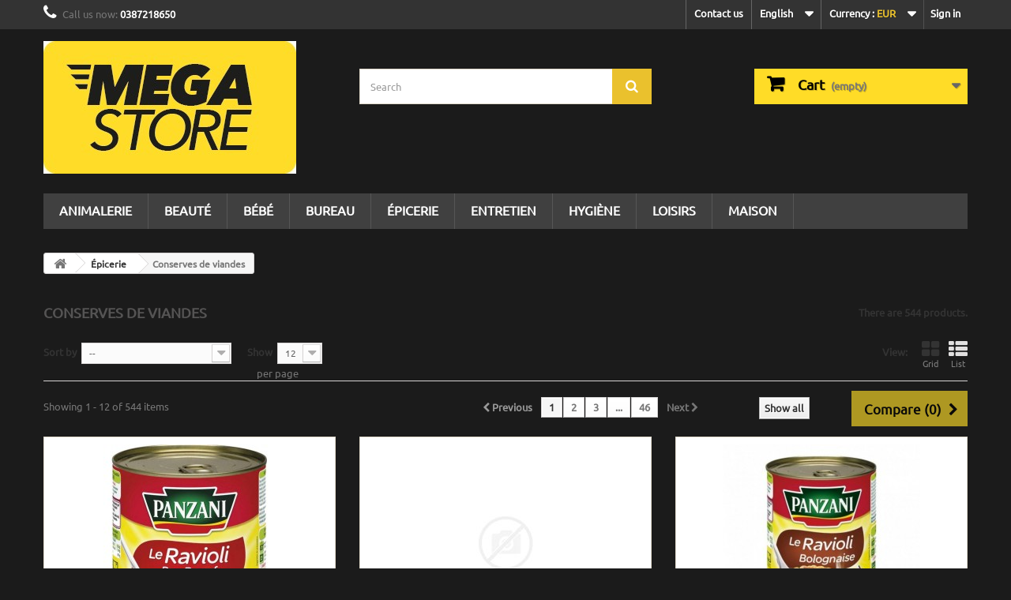

--- FILE ---
content_type: text/html; charset=utf-8
request_url: https://megastorexpress.com/en/243-conserves-de-viandes
body_size: 20518
content:
<!DOCTYPE HTML>
<!--[if lt IE 7]> <html class="no-js lt-ie9 lt-ie8 lt-ie7" lang="en-us"><![endif]-->
<!--[if IE 7]><html class="no-js lt-ie9 lt-ie8 ie7" lang="en-us"><![endif]-->
<!--[if IE 8]><html class="no-js lt-ie9 ie8" lang="en-us"><![endif]-->
<!--[if gt IE 8]> <html class="no-js ie9" lang="en-us"><![endif]-->
<html lang="en-us">
	<head>
		<meta charset="utf-8" />
		<title>Conserves de viandes - MEGASTOREXPRESS.COM</title>
						<meta name="generator" content="PrestaShop" />
		<meta name="robots" content="index,follow" />
		<meta name="viewport" content="width=device-width, minimum-scale=0.25, maximum-scale=1.6, initial-scale=1.0" />
		<meta name="apple-mobile-web-app-capable" content="yes" />
		<link rel="icon" type="image/vnd.microsoft.icon" href="/img/favicon.ico?1605891014" />
		<link rel="shortcut icon" type="image/x-icon" href="/img/favicon.ico?1605891014" />
														<link rel="stylesheet" href="/themes/megastorexpress/css/global.css" type="text/css" media="all" />
																<link rel="stylesheet" href="/themes/megastorexpress/css/autoload/highdpi.css" type="text/css" media="all" />
																<link rel="stylesheet" href="/themes/megastorexpress/css/autoload/responsive-tables.css" type="text/css" media="all" />
																<link rel="stylesheet" href="/themes/megastorexpress/css/autoload/uniform.default.css" type="text/css" media="all" />
																<link rel="stylesheet" href="/js/jquery/plugins/fancybox/jquery.fancybox.css" type="text/css" media="all" />
																<link rel="stylesheet" href="/themes/megastorexpress/css/product_list.css" type="text/css" media="all" />
																<link rel="stylesheet" href="/themes/megastorexpress/css/category.css" type="text/css" media="all" />
																<link rel="stylesheet" href="/themes/megastorexpress/css/scenes.css" type="text/css" media="all" />
																<link rel="stylesheet" href="/themes/megastorexpress/css/modules/blockbestsellers/blockbestsellers.css" type="text/css" media="all" />
																<link rel="stylesheet" href="/themes/megastorexpress/css/modules/blockcart/blockcart.css" type="text/css" media="all" />
																<link rel="stylesheet" href="/js/jquery/plugins/bxslider/jquery.bxslider.css" type="text/css" media="all" />
																<link rel="stylesheet" href="/themes/megastorexpress/css/modules/blockcategories/blockcategories.css" type="text/css" media="all" />
																<link rel="stylesheet" href="/themes/megastorexpress/css/modules/blockcurrencies/blockcurrencies.css" type="text/css" media="all" />
																<link rel="stylesheet" href="/themes/megastorexpress/css/modules/blocklanguages/blocklanguages.css" type="text/css" media="all" />
																<link rel="stylesheet" href="/themes/megastorexpress/css/modules/blockcontact/blockcontact.css" type="text/css" media="all" />
																<link rel="stylesheet" href="/themes/megastorexpress/css/modules/blockmyaccountfooter/blockmyaccount.css" type="text/css" media="all" />
																<link rel="stylesheet" href="/themes/megastorexpress/css/modules/blocknewproducts/blocknewproducts.css" type="text/css" media="all" />
																<link rel="stylesheet" href="/themes/megastorexpress/css/modules/blocknewsletter/blocknewsletter.css" type="text/css" media="all" />
																<link rel="stylesheet" href="/themes/megastorexpress/css/modules/blockuserinfo/blockuserinfo.css" type="text/css" media="all" />
																<link rel="stylesheet" href="/themes/megastorexpress/css/modules/blockviewed/blockviewed.css" type="text/css" media="all" />
																<link rel="stylesheet" href="/themes/megastorexpress/css/modules/homefeatured/homefeatured.css" type="text/css" media="all" />
																<link rel="stylesheet" href="/modules/themeconfigurator/css/hooks.css" type="text/css" media="all" />
																<link rel="stylesheet" href="/modules/themeconfigurator/css/theme4.css" type="text/css" media="all" />
																<link rel="stylesheet" href="/modules/themeconfigurator/css/font7.css" type="text/css" media="all" />
																<link rel="stylesheet" href="/modules/paypal/views/css/paypal.css" type="text/css" media="all" />
																<link rel="stylesheet" href="/themes/megastorexpress/css/modules/blocktopmenu/css/blocktopmenu.css" type="text/css" media="all" />
																<link rel="stylesheet" href="/themes/megastorexpress/css/modules/blocktopmenu/css/superfish-modified.css" type="text/css" media="all" />
																<link rel="stylesheet" href="/modules/payplug/views/css/front_1_6-v3.16.2.css" type="text/css" media="all" />
																<link rel="stylesheet" href="/themes/megastorexpress/css/modules/blocksearch/blocksearch.css" type="text/css" media="all" />
																<link rel="stylesheet" href="/js/jquery/plugins/autocomplete/jquery.autocomplete.css" type="text/css" media="all" />
																<link rel="stylesheet" href="/modules/pststockbar/views/css/front.css" type="text/css" media="all" />
																<link rel="stylesheet" href="/modules/pststockbar/views/css/themes/" type="text/css" media="all" />
																<link rel="stylesheet" href="/modules/pststockbar/views/css/themes/2-dots.css" type="text/css" media="all" />
																<link rel="stylesheet" href="/modules/pststockbar/views/css/settings-1724735282.css" type="text/css" media="all" />
																<link rel="stylesheet" href="/themes/megastorexpress/css/modules/blockwishlist/blockwishlist.css" type="text/css" media="all" />
														<script type="text/javascript">
var CUSTOMIZE_TEXTFIELD = 1;
var FancyboxI18nClose = 'Close';
var FancyboxI18nNext = 'Next';
var FancyboxI18nPrev = 'Previous';
var PAYPLUG_DOMAIN = 'https://secure.payplug.com';
var added_to_wishlist = 'The product was successfully added to your wishlist.';
var ajax_allowed = true;
var ajaxsearch = true;
var baseDir = 'https://megastorexpress.com/';
var baseUri = 'https://megastorexpress.com/';
var blocksearch_type = 'top';
var can_use_oney = null;
var comparator_max_item = 3;
var comparedProductsIds = [];
var contentOnly = false;
var currency = {"id":2,"name":"Euro","iso_code":"EUR","iso_code_num":"978","sign":"\u20ac","blank":"1","conversion_rate":"1.000000","deleted":"0","format":"2","decimals":"1","active":"1","prefix":"","suffix":" \u20ac","id_shop_list":null,"force_id":false};
var currencyBlank = 1;
var currencyFormat = 2;
var currencyRate = 1;
var currencySign = '€';
var customizationIdMessage = 'Customization #';
var delete_txt = 'Delete';
var displayList = false;
var freeProductTranslation = 'Free!';
var freeShippingTranslation = 'Free shipping!';
var generated_date = 1769011912;
var hasDeliveryAddress = false;
var highDPI = false;
var id_lang = 10;
var img_dir = 'https://megastorexpress.com/themes/megastorexpress/img/';
var instantsearch = false;
var isGuest = 0;
var isLogged = 0;
var isMobile = false;
var is_sandbox_mode = false;
var loading_msg = 'Loading';
var loggin_required = 'You must be logged in to manage your wishlist.';
var max_item = 'You cannot add more than 3 product(s) to the product comparison';
var min_item = 'Please select at least one product';
var module_name = 'payplug';
var mywishlist_url = 'https://megastorexpress.com/en/module/blockwishlist/mywishlist';
var page_name = 'category';
var payplug_ajax_url = 'https://megastorexpress.com/en/module/payplug/ajax';
var placeholder_blocknewsletter = 'Enter your e-mail';
var priceDisplayMethod = 0;
var priceDisplayPrecision = 2;
var quickView = true;
var removingLinkText = 'remove this product from my cart';
var request = 'https://megastorexpress.com/en/243-conserves-de-viandes';
var roundMode = 2;
var search_url = 'https://megastorexpress.com/en/search';
var static_token = '9e1fe90ca8fe4889839da984ef83e888';
var toBeDetermined = 'To be determined';
var token = 'c99afcb7abea7734d170f40d76681927';
var usingSecureMode = true;
var wishlistProductsIds = false;
</script>

						<script type="text/javascript" src="/js/jquery/jquery-1.11.0.min.js"></script>
						<script type="text/javascript" src="/js/jquery/jquery-migrate-1.2.1.min.js"></script>
						<script type="text/javascript" src="/js/jquery/plugins/jquery.easing.js"></script>
						<script type="text/javascript" src="/js/tools.js"></script>
						<script type="text/javascript" src="/themes/megastorexpress/js/global.js"></script>
						<script type="text/javascript" src="/themes/megastorexpress/js/autoload/10-bootstrap.min.js"></script>
						<script type="text/javascript" src="/themes/megastorexpress/js/autoload/15-jquery.total-storage.min.js"></script>
						<script type="text/javascript" src="/themes/megastorexpress/js/autoload/15-jquery.uniform-modified.js"></script>
						<script type="text/javascript" src="/js/jquery/plugins/fancybox/jquery.fancybox.js"></script>
						<script type="text/javascript" src="/themes/megastorexpress/js/products-comparison.js"></script>
						<script type="text/javascript" src="/themes/megastorexpress/js/category.js"></script>
						<script type="text/javascript" src="/themes/megastorexpress/js/modules/blockcart/ajax-cart.js"></script>
						<script type="text/javascript" src="/js/jquery/plugins/jquery.scrollTo.js"></script>
						<script type="text/javascript" src="/js/jquery/plugins/jquery.serialScroll.js"></script>
						<script type="text/javascript" src="/js/jquery/plugins/bxslider/jquery.bxslider.js"></script>
						<script type="text/javascript" src="/themes/megastorexpress/js/tools/treeManagement.js"></script>
						<script type="text/javascript" src="/themes/megastorexpress/js/modules/blocknewsletter/blocknewsletter.js"></script>
						<script type="text/javascript" src="/themes/megastorexpress/js/modules/blocktopmenu/js/hoverIntent.js"></script>
						<script type="text/javascript" src="/themes/megastorexpress/js/modules/blocktopmenu/js/superfish-modified.js"></script>
						<script type="text/javascript" src="/themes/megastorexpress/js/modules/blocktopmenu/js/blocktopmenu.js"></script>
						<script type="text/javascript" src="/modules/ganalytics/views/js/GoogleAnalyticActionLib.js"></script>
						<script type="text/javascript" src="/modules/payplug/views/js/front_1_6-v3.16.2.js"></script>
						<script type="text/javascript" src="/modules/payplug/views/js/utilities-v3.16.2.js"></script>
						<script type="text/javascript" src="/js/jquery/plugins/autocomplete/jquery.autocomplete.js"></script>
						<script type="text/javascript" src="/themes/megastorexpress/js/modules/blocksearch/blocksearch.js"></script>
						<script type="text/javascript" src="/modules/pststockbar/views/js/front.js"></script>
						<script type="text/javascript" src="/themes/megastorexpress/js/modules/blockwishlist/js/ajax-wishlist.js"></script>
							<script defer type="text/javascript">/*
 *
 *  2007-2024 PayPal
 *
 *  NOTICE OF LICENSE
 *
 *  This source file is subject to the Academic Free License (AFL 3.0)
 *  that is bundled with this package in the file LICENSE.txt.
 *  It is also available through the world-wide-web at this URL:
 *  http://opensource.org/licenses/afl-3.0.php
 *  If you did not receive a copy of the license and are unable to
 *  obtain it through the world-wide-web, please send an email
 *  to license@prestashop.com so we can send you a copy immediately.
 *
 *  DISCLAIMER
 *
 *  Do not edit or add to this file if you wish to upgrade PrestaShop to newer
 *  versions in the future. If you wish to customize PrestaShop for your
 *  needs please refer to http://www.prestashop.com for more information.
 *
 *  @author 2007-2024 PayPal
 *  @author 202 ecommerce <tech@202-ecommerce.com>
 *  @copyright PayPal
 *  @license http://opensource.org/licenses/osl-3.0.php Open Software License (OSL 3.0)
 *
 */


    

function updateFormDatas()
{
	var nb = $('#quantity_wanted').val();
	var id = $('#idCombination').val();

	$('.paypal_payment_form input[name=quantity]').val(nb);
	$('.paypal_payment_form input[name=id_p_attr]').val(id);
}
	
$(document).ready( function() {
    
		var baseDirPP = baseDir.replace('http:', 'https:');
		
	if($('#in_context_checkout_enabled').val() != 1)
	{
        $(document).on('click','#payment_paypal_express_checkout', function() {
			$('#paypal_payment_form_cart').submit();
			return false;
		});
	}


	var jquery_version = $.fn.jquery.split('.');
	if(jquery_version[0]>=1 && jquery_version[1] >= 7)
	{
		$('body').on('submit',".paypal_payment_form", function () {
			updateFormDatas();
		});
	}
	else {
		$('.paypal_payment_form').live('submit', function () {
			updateFormDatas();
		});
	}

	function displayExpressCheckoutShortcut() {
		var id_product = $('input[name="id_product"]').val();
		var id_product_attribute = $('input[name="id_product_attribute"]').val();
		$.ajax({
			type: "GET",
			url: baseDirPP+'/modules/paypal/express_checkout/ajax.php',
			data: { get_qty: "1", id_product: id_product, id_product_attribute: id_product_attribute },
			cache: false,
			success: function(result) {
				if (result == '1') {
					$('#container_express_checkout').slideDown();
				} else {
					$('#container_express_checkout').slideUp();
				}
				return true;
			}
		});
	}

	$('select[name^="group_"]').change(function () {
		setTimeout(function(){displayExpressCheckoutShortcut()}, 500);
	});

	$('.color_pick').click(function () {
		setTimeout(function(){displayExpressCheckoutShortcut()}, 500);
	});

    if($('body#product').length > 0) {
        setTimeout(function(){displayExpressCheckoutShortcut()}, 500);
    }
	
	
			

	var modulePath = 'modules/paypal';
	var subFolder = '/integral_evolution';

	var fullPath = baseDirPP + modulePath + subFolder;
	var confirmTimer = false;
		
	if ($('form[target="hss_iframe"]').length == 0) {
		if ($('select[name^="group_"]').length > 0)
			displayExpressCheckoutShortcut();
		return false;
	} else {
		checkOrder();
	}

	function checkOrder() {
		if(confirmTimer == false)
			confirmTimer = setInterval(getOrdersCount, 1000);
	}

	});


</script>
			<script type="text/javascript">
				(window.gaDevIds=window.gaDevIds||[]).push('d6YPbH');
				(function(i,s,o,g,r,a,m){i['GoogleAnalyticsObject']=r;i[r]=i[r]||function(){
				(i[r].q=i[r].q||[]).push(arguments)},i[r].l=1*new Date();a=s.createElement(o),
				m=s.getElementsByTagName(o)[0];a.async=1;a.src=g;m.parentNode.insertBefore(a,m)
				})(window,document,'script','//www.google-analytics.com/analytics.js','ga');
				ga('create', 'UA-145310013-1', 'auto');
				ga('require', 'ec');</script>

<style id="gfontfront">
@font-face {  
font-family: google; 
src: url(https://fonts.gstatic.com/s/ubuntu/v12/4iCs6KVjbNBYlgo6eA.ttf); }
</style>

<style>

a,p,h1,h2,h3,h4,h5,span,b,div,li,lu{
  font-family: google!important;
}
</style>  
<script type="text/javascript">
    var psb_hide_full_stock = 0;
    var psb_hide_empty_stock = 0;
    var psb_theme = "2-dots";
    var psb_sections = 3;
    var psb_psv = 1.6;
    var psb_ajax_url = "https://megastorexpress.com/en/module/pststockbar/ajax";
    var psb_token = "9e1fe90ca8fe4889839da984ef83e888";
</script>
		<link rel="stylesheet" href="//fonts.googleapis.com/css?family=Open+Sans:300,600&amp;subset=latin,latin-ext" type="text/css" media="all" />
		<!--[if IE 8]>
		<script src="https://oss.maxcdn.com/libs/html5shiv/3.7.0/html5shiv.js"></script>
		<script src="https://oss.maxcdn.com/libs/respond.js/1.3.0/respond.min.js"></script>
		<![endif]-->
	</head>
	<body id="category" class="category category-243 category-conserves-de-viandes show-left-column hide-right-column lang_en">
					<div id="page">
			<div class="header-container">
				<header id="header">
																										<div class="nav">
							<div class="container">
								<div class="row">
									<nav><!-- Block user information module NAV  -->
<div class="header_user_info">
			<a class="login" href="https://megastorexpress.com/en/my-account" rel="nofollow" title="Log in to your customer account">
			Sign in
		</a>
	</div>
<!-- /Block usmodule NAV -->
<!-- Block currencies module -->
	<div id="currencies-block-top">
		<form id="setCurrency" action="/en/243-conserves-de-viandes" method="post">
			<div class="current">
				<input type="hidden" name="id_currency" id="id_currency" value=""/>
				<input type="hidden" name="SubmitCurrency" value="" />
				<span class="cur-label">Currency :</span>
									<strong>EUR</strong>																																											</div>
			<ul id="first-currencies" class="currencies_ul toogle_content">
																									<li class="selected">
						<a href="javascript:setCurrency(2);" rel="nofollow" title="Euro (EUR)">
							Euro (EUR)
						</a>
					</li>
																									<li >
						<a href="javascript:setCurrency(4);" rel="nofollow" title="Krona (SEK)">
							Krona (SEK)
						</a>
					</li>
																									<li >
						<a href="javascript:setCurrency(6);" rel="nofollow" title="Lira (TRY)">
							Lira (TRY)
						</a>
					</li>
																									<li >
						<a href="javascript:setCurrency(3);" rel="nofollow" title="Pound (GBP)">
							Pound (GBP)
						</a>
					</li>
																									<li >
						<a href="javascript:setCurrency(5);" rel="nofollow" title="Złoty (PLN)">
							Złoty (PLN)
						</a>
					</li>
							</ul>
		</form>
	</div>
<!-- /Block currencies module -->
<!-- Block languages module -->
	<div id="languages-block-top" class="languages-block">
																													<div class="current">
					<span>English</span>
				</div>
																																<ul id="first-languages" class="languages-block_ul toogle_content">
							<li >
																				<a href="https://megastorexpress.com/fr/243-conserves-de-viandes" title="Français" rel="alternate" hreflang="fr">
															<span>Français</span>
									</a>
								</li>
							<li >
																				<a href="https://megastorexpress.com/de/243-conserves-de-viandes" title="Deutsch" rel="alternate" hreflang="de">
															<span>Deutsch</span>
									</a>
								</li>
							<li >
																				<a href="https://megastorexpress.com/es/243-conserves-de-viandes" title="Español" rel="alternate" hreflang="es">
															<span>Español</span>
									</a>
								</li>
							<li >
																				<a href="https://megastorexpress.com/it/243-conserves-de-viandes" title="Italiano" rel="alternate" hreflang="it">
															<span>Italiano</span>
									</a>
								</li>
							<li class="selected">
										<span>English</span>
								</li>
							<li >
																				<a href="https://megastorexpress.com/nl/243-conserves-de-viandes" title="Nederlands" rel="alternate" hreflang="nl">
															<span>Nederlands</span>
									</a>
								</li>
							<li >
																				<a href="https://megastorexpress.com/sv/243-conserves-de-viandes" title="Svenska" rel="alternate" hreflang="sv">
															<span>Svenska</span>
									</a>
								</li>
							<li >
																				<a href="https://megastorexpress.com/pl/243-conserves-de-viandes" title="Polski" rel="alternate" hreflang="pl">
															<span>Polski</span>
									</a>
								</li>
							<li >
																				<a href="https://megastorexpress.com/tr/243-conserves-de-viandes" title="Türkçe" rel="alternate" hreflang="tr">
															<span>Türkçe</span>
									</a>
								</li>
							<li >
																				<a href="https://megastorexpress.com/ie/243-conserves-de-viandes" title="Irlande" rel="alternate" hreflang="ie">
															<span>Irlande</span>
									</a>
								</li>
					</ul>
	</div>
<!-- /Block languages module -->
<div id="contact-link" >
	<a href="https://megastorexpress.com/en/contact-us" title="Contact us">Contact us</a>
</div>
	<span class="shop-phone">
		<i class="icon-phone"></i>Call us now: <strong>0387218650</strong>
	</span>
</nav>
								</div>
							</div>
						</div>
										<div>
						<div class="container">
							<div class="row">
								<div id="header_logo">
									<a href="https://megastorexpress.com/" title="MEGASTOREXPRESS.COM">
										<img class="logo img-responsive" src="https://megastorexpress.com/img/megastorexpress-logo-1525072409.jpg" alt="MEGASTOREXPRESS.COM" width="320" height="168"/>
									</a>
								</div>
								<!-- Block search module TOP -->
<div id="search_block_top" class="col-sm-4 clearfix">
	<form id="searchbox" method="get" action="//megastorexpress.com/en/search" >
		<input type="hidden" name="controller" value="search" />
		<input type="hidden" name="orderby" value="position" />
		<input type="hidden" name="orderway" value="desc" />
		<input class="search_query form-control" type="text" id="search_query_top" name="search_query" placeholder="Search" value="" />
		<button type="submit" name="submit_search" class="btn btn-default button-search">
			<span>Search</span>
		</button>
	</form>
</div>
<!-- /Block search module TOP -->
<!-- MODULE Block cart -->
<div class="col-sm-4 clearfix">
	<div class="shopping_cart">
		<a href="https://megastorexpress.com/en/order" title="View my shopping cart" rel="nofollow">
			<b>Cart</b>
			<span class="ajax_cart_quantity unvisible">0</span>
			<span class="ajax_cart_product_txt unvisible">Product</span>
			<span class="ajax_cart_product_txt_s unvisible">Products</span>
			<span class="ajax_cart_total unvisible">
							</span>
			<span class="ajax_cart_no_product">(empty)</span>
					</a>
					<div class="cart_block block exclusive">
				<div class="block_content">
					<!-- block list of products -->
					<div class="cart_block_list">
												<p class="cart_block_no_products">
							No products
						</p>
																		<div class="cart-prices">
							<div class="cart-prices-line first-line">
								<span class="price cart_block_shipping_cost ajax_cart_shipping_cost unvisible">
																			 To be determined																	</span>
								<span class="unvisible">
									Shipping
								</span>
							</div>
																						<div class="cart-prices-line">
									<span class="price cart_block_tax_cost ajax_cart_tax_cost">0,00 €</span>
									<span>Tax</span>
								</div>
														<div class="cart-prices-line last-line">
								<span class="price cart_block_total ajax_block_cart_total">0,00 €</span>
								<span>Total</span>
							</div>
															<p>
																	Prices are tax included
																</p>
													</div>
						<p class="cart-buttons">
							<a id="button_order_cart" class="btn btn-default button button-small" href="https://megastorexpress.com/en/order" title="Check out" rel="nofollow">
								<span>
									Check out<i class="icon-chevron-right right"></i>
								</span>
							</a>
						</p>
					</div>
				</div>
			</div><!-- .cart_block -->
			</div>
</div>

	<div id="layer_cart">
		<div class="clearfix">
			<div class="layer_cart_product col-xs-12 col-md-6">
				<span class="cross" title="Close window"></span>
				<span class="title">
					<i class="icon-check"></i>Product successfully added to your shopping cart
				</span>
				<div class="product-image-container layer_cart_img">
				</div>
				<div class="layer_cart_product_info">
					<span id="layer_cart_product_title" class="product-name"></span>
					<span id="layer_cart_product_attributes"></span>
					<div>
						<strong class="dark">Quantity</strong>
						<span id="layer_cart_product_quantity"></span>
					</div>
					<div>
						<strong class="dark">Total</strong>
						<span id="layer_cart_product_price"></span>
					</div>
				</div>
			</div>
			<div class="layer_cart_cart col-xs-12 col-md-6">
				<span class="title">
					<!-- Plural Case [both cases are needed because page may be updated in Javascript] -->
					<span class="ajax_cart_product_txt_s  unvisible">
						There are <span class="ajax_cart_quantity">0</span> items in your cart.
					</span>
					<!-- Singular Case [both cases are needed because page may be updated in Javascript] -->
					<span class="ajax_cart_product_txt ">
						There is 1 item in your cart.
					</span>
				</span>
				<div class="layer_cart_row">
					<strong class="dark">
						Total products
																					(tax incl.)
																		</strong>
					<span class="ajax_block_products_total">
											</span>
				</div>

								<div class="layer_cart_row">
					<strong class="dark unvisible">
						Total shipping&nbsp;(tax incl.)					</strong>
					<span class="ajax_cart_shipping_cost unvisible">
													 To be determined											</span>
				</div>
									<div class="layer_cart_row">
						<strong class="dark">Tax</strong>
						<span class="price cart_block_tax_cost ajax_cart_tax_cost">0,00 €</span>
					</div>
								<div class="layer_cart_row">
					<strong class="dark">
						Total
																					(tax incl.)
																		</strong>
					<span class="ajax_block_cart_total">
											</span>
				</div>
				<div class="button-container">
					<span class="continue btn btn-default button exclusive-medium" title="Continue shopping">
						<span>
							<i class="icon-chevron-left left"></i>Continue shopping
						</span>
					</span>
					<a class="btn btn-default button button-medium"	href="https://megastorexpress.com/en/order" title="Proceed to checkout" rel="nofollow">
						<span>
							Proceed to checkout<i class="icon-chevron-right right"></i>
						</span>
					</a>
				</div>
			</div>
		</div>
		<div class="crossseling"></div>
	</div> <!-- #layer_cart -->
	<div class="layer_cart_overlay"></div>

<!-- /MODULE Block cart -->
	<!-- Menu -->
	<div id="block_top_menu" class="sf-contener clearfix col-lg-12">
		<div class="cat-title">Menu</div>
		<ul class="sf-menu clearfix menu-content">
			<li><a href="https://megastorexpress.com/en/78-animalerie" title="Animalerie">Animalerie</a><ul><li><a href="https://megastorexpress.com/en/79-alimentation-animale" title="Alimentation animale">Alimentation animale</a><ul><li><a href="https://megastorexpress.com/en/316-aliments-pour-chiens" title="Aliments pour chiens">Aliments pour chiens</a></li><li><a href="https://megastorexpress.com/en/317-aliments-pour-chats" title="Aliments pour chats">Aliments pour chats</a></li><li><a href="https://megastorexpress.com/en/576-accessoires-pour-animaux" title="Accessoires pour animaux">Accessoires pour animaux</a></li><li><a href="https://megastorexpress.com/en/602-jouets" title="Jouets">Jouets</a></li></ul></li><li><a href="https://megastorexpress.com/en/86-litieres" title="Litières">Litières</a></li><li><a href="https://megastorexpress.com/en/112-accessoires-pour-animaux" title="Accessoires pour animaux">Accessoires pour animaux</a><ul><li><a href="https://megastorexpress.com/en/575-aliments-pour-chats" title="Aliments pour chats">Aliments pour chats</a></li></ul></li><li><a href="https://megastorexpress.com/en/172-hygiene-animale" title="Hygiène animale">Hygiène animale</a><ul><li><a href="https://megastorexpress.com/en/173-shampooings" title="Shampooings">Shampooings</a></li><li><a href="https://megastorexpress.com/en/176-litieres" title="Litières">Litières</a></li><li><a href="https://megastorexpress.com/en/541-insecticides" title="Insecticides">Insecticides</a></li><li><a href="https://megastorexpress.com/en/646-accessoires-pour-animaux" title="Accessoires pour animaux">Accessoires pour animaux</a></li><li><a href="https://megastorexpress.com/en/705-desodorisants" title="Désodorisants">Désodorisants</a></li></ul></li><li><a href="https://megastorexpress.com/en/174-sante-animale" title="Santé animale">Santé animale</a><ul><li><a href="https://megastorexpress.com/en/175-insectifuges" title="Insectifuges">Insectifuges</a></li><li><a href="https://megastorexpress.com/en/542-accessoires-pour-animaux" title="Accessoires pour animaux">Accessoires pour animaux</a></li></ul></li><li><a href="https://megastorexpress.com/en/551-aliments-pour-chiens" title="Aliments pour chiens">Aliments pour chiens</a></li><li><a href="https://megastorexpress.com/en/586-aliments-pour-chats" title="Aliments pour chats">Aliments pour chats</a></li></ul></li><li><a href="https://megastorexpress.com/en/47-beaute" title="Beauté">Beauté</a><ul><li><a href="https://megastorexpress.com/en/48-graisse-a-traire" title="Graisse à traire">Graisse à traire</a></li><li><a href="https://megastorexpress.com/en/68-soins-du-corps" title="Soins du Corps">Soins du Corps</a></li><li><a href="https://megastorexpress.com/en/73-soins-du-visage" title="Soins du visage">Soins du visage</a></li><li><a href="https://megastorexpress.com/en/107-sante" title="Santé">Santé</a><ul><li><a href="https://megastorexpress.com/en/108-soins-du-visage" title="Soins du visage">Soins du visage</a></li><li><a href="https://megastorexpress.com/en/110-cotons" title="Cotons">Cotons</a></li><li><a href="https://megastorexpress.com/en/308-complements-alimentaires" title="Compléments alimentaires">Compléments alimentaires</a></li></ul></li><li><a href="https://megastorexpress.com/en/277-demaquillants" title="Démaquillants">Démaquillants</a></li><li><a href="https://megastorexpress.com/en/278-soins-des-cheveux" title="Soins des cheveux">Soins des cheveux</a></li><li><a href="https://megastorexpress.com/en/279-cremes-solaires" title="Crèmes solaires">Crèmes solaires</a></li><li><a href="https://megastorexpress.com/en/280-huiles-solaires" title="Huiles solaires">Huiles solaires</a></li><li><a href="https://megastorexpress.com/en/281-apres-soleils" title="Après-soleils">Après-soleils</a></li><li><a href="https://megastorexpress.com/en/282-produits-d-epilation" title="Produits d'épilation">Produits d'épilation</a></li><li><a href="https://megastorexpress.com/en/284-deodorants" title="Déodorants">Déodorants</a></li><li><a href="https://megastorexpress.com/en/301-cremes-de-douche" title="Crèmes de douche">Crèmes de douche</a></li><li><a href="https://megastorexpress.com/en/302-gels-douche" title="Gels douche">Gels douche</a></li><li><a href="https://megastorexpress.com/en/540-lingettes-nettoyantes" title="Lingettes nettoyantes">Lingettes nettoyantes</a></li><li><a href="https://megastorexpress.com/en/547-papier-toilette" title="Papier toilette">Papier toilette</a></li><li><a href="https://megastorexpress.com/en/550-brosses-a-dents" title="Brosses à dents">Brosses à dents</a></li><li><a href="https://megastorexpress.com/en/555-savons" title="Savons">Savons</a></li><li><a href="https://megastorexpress.com/en/556-shampooings" title="Shampooings">Shampooings</a></li><li><a href="https://megastorexpress.com/en/557-desodorisants" title="Désodorisants">Désodorisants</a></li><li><a href="https://megastorexpress.com/en/558-rasoirs" title="Rasoirs">Rasoirs</a></li><li><a href="https://megastorexpress.com/en/561-dentifrices" title="Dentifrices">Dentifrices</a></li><li><a href="https://megastorexpress.com/en/574-gels-intimes" title="Gels intimes">Gels intimes</a></li><li><a href="https://megastorexpress.com/en/578-mouchoirs" title="Mouchoirs">Mouchoirs</a></li><li><a href="https://megastorexpress.com/en/579-complements-alimentaires" title="Compléments alimentaires">Compléments alimentaires</a></li><li><a href="https://megastorexpress.com/en/581-couches" title="Couches">Couches</a></li><li><a href="https://megastorexpress.com/en/611-apres-shampooings" title="Après-shampooings">Après-shampooings</a></li><li><a href="https://megastorexpress.com/en/616-parfums" title="Parfums">Parfums</a></li><li><a href="https://megastorexpress.com/en/622-preservatifs" title="Préservatifs">Préservatifs</a></li><li><a href="https://megastorexpress.com/en/638-lingettes" title="Lingettes">Lingettes</a></li><li><a href="https://megastorexpress.com/en/642-serviettes-hygieniques" title="Serviettes hygiéniques">Serviettes hygiéniques</a></li><li><a href="https://megastorexpress.com/en/643-mousses-a-raser" title="Mousses à raser">Mousses à raser</a></li><li><a href="https://megastorexpress.com/en/645-lait-hydratants" title="Lait Hydratants">Lait Hydratants</a></li><li><a href="https://megastorexpress.com/en/652-laits-hydratants" title="Laits Hydratants">Laits Hydratants</a></li><li><a href="https://megastorexpress.com/en/662-gels-a-raser" title="Gels à raser">Gels à raser</a></li><li><a href="https://megastorexpress.com/en/668-brosses-a-cheveux" title="Brosses à cheveux">Brosses à cheveux</a></li><li><a href="https://megastorexpress.com/en/703-brumisateurs" title="Brumisateurs">Brumisateurs</a></li><li><a href="https://megastorexpress.com/en/704-cremes-a-raser" title="Crèmes à raser">Crèmes à raser</a></li><li><a href="https://megastorexpress.com/en/718-apres-rasages" title="Après-rasages">Après-rasages</a></li></ul></li><li><a href="https://megastorexpress.com/en/39-bebe" title="Bébé">Bébé</a><ul><li><a href="https://megastorexpress.com/en/40-couches" title="Couches">Couches</a></li><li><a href="https://megastorexpress.com/en/88-soins-du-corps" title="Soins du corps">Soins du corps</a></li><li><a href="https://megastorexpress.com/en/89-gels-douche" title="Gels douche">Gels douche</a></li><li><a href="https://megastorexpress.com/en/254-lingettes" title="Lingettes">Lingettes</a></li><li><a href="https://megastorexpress.com/en/256-cremes-de-douche" title="Crèmes de douche">Crèmes de douche</a></li><li><a href="https://megastorexpress.com/en/257-shampooings" title="Shampooings">Shampooings</a></li><li><a href="https://megastorexpress.com/en/258-cremes-solaires" title="Crèmes solaires">Crèmes solaires</a></li><li><a href="https://megastorexpress.com/en/259-alimentation-pour-bebes" title="Alimentation pour bébés">Alimentation pour bébés</a></li><li><a href="https://megastorexpress.com/en/263-cotons" title="Cotons">Cotons</a></li><li><a href="https://megastorexpress.com/en/515-savons" title="Savons">Savons</a></li><li><a href="https://megastorexpress.com/en/531-apres-shampooings" title="Après-shampooings">Après-shampooings</a></li><li><a href="https://megastorexpress.com/en/590-huiles" title="Huiles">Huiles</a></li><li><a href="https://megastorexpress.com/en/637-lingettes-nettoyantes" title="Lingettes nettoyantes">Lingettes nettoyantes</a></li><li><a href="https://megastorexpress.com/en/639-brosses-a-dents" title="Brosses à dents">Brosses à dents</a></li><li><a href="https://megastorexpress.com/en/654-soins-du-visage" title="Soins du visage">Soins du visage</a></li><li><a href="https://megastorexpress.com/en/671-cereales" title="Céréales">Céréales</a></li><li><a href="https://megastorexpress.com/en/697-laits-hydratants" title="Laits Hydratants">Laits Hydratants</a></li><li><a href="https://megastorexpress.com/en/700-adoucissants" title="Adoucissants">Adoucissants</a></li><li><a href="https://megastorexpress.com/en/702-lessives" title="Lessives">Lessives</a></li><li><a href="https://megastorexpress.com/en/707-plats-cuisines" title="Plats cuisinés">Plats cuisinés</a></li><li><a href="https://megastorexpress.com/en/712-accessoires-pour-bebes" title="Accessoires pour bébés">Accessoires pour bébés</a></li><li><a href="https://megastorexpress.com/en/772-pates" title="Pâtes">Pâtes</a></li><li><a href="https://megastorexpress.com/en/773-sels" title="Sels">Sels</a></li><li><a href="https://megastorexpress.com/en/774-desserts" title="Desserts">Desserts</a></li><li><a href="https://megastorexpress.com/en/775-biscuits" title="Biscuits">Biscuits</a></li></ul></li><li><a href="https://megastorexpress.com/en/59-bureau" title="Bureau">Bureau</a><ul><li><a href="https://megastorexpress.com/en/60-cahiers-et-feuillets" title="Cahiers et feuillets">Cahiers et feuillets</a></li><li><a href="https://megastorexpress.com/en/64-stylos-et-feutres" title="Stylos et feutres">Stylos et feutres</a></li><li><a href="https://megastorexpress.com/en/300-cartouches-d-encre" title="Cartouches d'encre">Cartouches d'encre</a></li></ul></li><li><a href="https://megastorexpress.com/en/50-epicerie" title="Épicerie">Épicerie</a><ul><li><a href="https://megastorexpress.com/en/51-pates" title="Pâtes">Pâtes</a></li><li><a href="https://megastorexpress.com/en/57-sauces" title="Sauces">Sauces</a><ul><li><a href="https://megastorexpress.com/en/346-epicerie" title="Épicerie">Épicerie</a></li></ul></li><li><a href="https://megastorexpress.com/en/192-batons-glaces" title="Bâtons glacés">Bâtons glacés</a></li><li><a href="https://megastorexpress.com/en/85-plats-cuisines" title="Plats cuisinés">Plats cuisinés</a></li><li><a href="https://megastorexpress.com/en/200-desserts" title="Desserts">Desserts</a></li><li><a href="https://megastorexpress.com/en/104-confiseries" title="Confiseries">Confiseries</a><ul><li><a href="https://megastorexpress.com/en/105-chocolats" title="Chocolats">Chocolats</a></li><li><a href="https://megastorexpress.com/en/106-bonbons" title="Bonbons">Bonbons</a></li><li><a href="https://megastorexpress.com/en/177-reglisses" title="Réglisses">Réglisses</a></li><li><a href="https://megastorexpress.com/en/178-guimauve" title="Guimauve">Guimauve</a></li><li><a href="https://megastorexpress.com/en/179-gelifies-lisses" title="Gélifiés lisses">Gélifiés lisses</a></li><li><a href="https://megastorexpress.com/en/180-gelifies-acidules" title="Gélifiés acidulés">Gélifiés acidulés</a></li><li><a href="https://megastorexpress.com/en/181-barres-chocolatees" title="Barres chocolatées">Barres chocolatées</a></li><li><a href="https://megastorexpress.com/en/182-bonbons-chocolats" title="Bonbons chocolats">Bonbons chocolats</a></li><li><a href="https://megastorexpress.com/en/183-sucettes" title="Sucettes">Sucettes</a></li><li><a href="https://megastorexpress.com/en/184-caramels" title="Caramels">Caramels</a></li><li><a href="https://megastorexpress.com/en/185-bonbons-tendres" title="Bonbons tendres">Bonbons tendres</a></li><li><a href="https://megastorexpress.com/en/186-gelifies-sucres" title="Gélifiés sucrés">Gélifiés sucrés</a></li><li><a href="https://megastorexpress.com/en/187-chewing-gum" title="Chewing-gum">Chewing-gum</a></li><li><a href="https://megastorexpress.com/en/188-bonbons-durs" title="Bonbons durs">Bonbons durs</a></li><li><a href="https://megastorexpress.com/en/189-vrac-bonbons" title="Vrac bonbons">Vrac bonbons</a></li><li><a href="https://megastorexpress.com/en/190-bonbons-acidules" title="Bonbons acidulés">Bonbons acidulés</a></li><li><a href="https://megastorexpress.com/en/191-vrac-reglisses" title="Vrac réglisses">Vrac réglisses</a></li><li><a href="https://megastorexpress.com/en/193-vrac-guimauve" title="Vrac guimauve">Vrac guimauve</a></li><li><a href="https://megastorexpress.com/en/194-vegetaux-enrobes" title="Végétaux enrobés">Végétaux enrobés</a></li><li><a href="https://megastorexpress.com/en/195-vrac-gelifies" title="Vrac gélifiés">Vrac gélifiés</a></li><li><a href="https://megastorexpress.com/en/196-vrac-acidules" title="Vrac acidulés">Vrac acidulés</a></li><li><a href="https://megastorexpress.com/en/197-vrac-sucres" title="Vrac sucrés">Vrac sucrés</a></li><li><a href="https://megastorexpress.com/en/198-assortiments-bonbons" title="Assortiments bonbons">Assortiments bonbons</a></li><li><a href="https://megastorexpress.com/en/199-assortiments-chocolats" title="Assortiments chocolats">Assortiments chocolats</a></li><li><a href="https://megastorexpress.com/en/202-gelifies" title="Gélifiés">Gélifiés</a></li><li><a href="https://megastorexpress.com/en/209-assortiments-gelifies" title="Assortiments gélifiés">Assortiments gélifiés</a></li><li><a href="https://megastorexpress.com/en/210-tablettes-au-chocolat" title="Tablettes au chocolat">Tablettes au chocolat</a></li><li><a href="https://megastorexpress.com/en/211-pates-a-tartiner" title="Pâtes à tartiner">Pâtes à tartiner</a></li><li><a href="https://megastorexpress.com/en/212-biscuits" title="Biscuits">Biscuits</a></li><li><a href="https://megastorexpress.com/en/214-oeufs-surprise" title="Oeufs surprise">Oeufs surprise</a></li><li><a href="https://megastorexpress.com/en/215-assortiments-acidules" title="Assortiments acidulés">Assortiments acidulés</a></li><li><a href="https://megastorexpress.com/en/216-vrac-chocolats" title="Vrac chocolats">Vrac chocolats</a></li><li><a href="https://megastorexpress.com/en/220-gateaux-de-bonbons" title="Gâteaux de bonbons">Gâteaux de bonbons</a></li><li><a href="https://megastorexpress.com/en/226-boites-a-bonbons" title="Boîtes à bonbons">Boîtes à bonbons</a></li><li><a href="https://megastorexpress.com/en/229-bonbons-d-autrefois" title="Bonbons d'autrefois">Bonbons d'autrefois</a></li><li><a href="https://megastorexpress.com/en/329-desserts" title="Desserts">Desserts</a></li><li><a href="https://megastorexpress.com/en/330-aperitifs-sucres" title="Apéritifs sucrés">Apéritifs sucrés</a></li><li><a href="https://megastorexpress.com/en/333-confitures" title="Confitures">Confitures</a></li><li><a href="https://megastorexpress.com/en/337-batons-glaces" title="Bâtons glacés">Bâtons glacés</a></li><li><a href="https://megastorexpress.com/en/338-sirops" title="Sirops">Sirops</a></li><li><a href="https://megastorexpress.com/en/504-livres" title="Livres">Livres</a></li><li><a href="https://megastorexpress.com/en/512-gateaux" title="Gâteaux">Gâteaux</a></li><li><a href="https://megastorexpress.com/en/513-cereales" title="Céréales">Céréales</a></li><li><a href="https://megastorexpress.com/en/514-sucres" title="Sucres">Sucres</a></li><li><a href="https://megastorexpress.com/en/759-goodies" title="Goodies">Goodies</a></li><li><a href="https://megastorexpress.com/en/763-c" title="c">c</a></li></ul></li><li><a href="https://megastorexpress.com/en/201-pates-a-tartiner" title="Pâtes à tartiner">Pâtes à tartiner</a></li><li><a href="https://megastorexpress.com/en/203-meringue" title="Meringue">Meringue</a></li><li><a href="https://megastorexpress.com/en/204-assortiments-chocolats" title="Assortiments chocolats">Assortiments chocolats</a></li><li><a href="https://megastorexpress.com/en/205-assortiments" title="Assortiments">Assortiments</a></li><li><a href="https://megastorexpress.com/en/206-chocolats" title="Chocolats">Chocolats</a></li><li><a href="https://megastorexpress.com/en/207-sirops" title="Sirops">Sirops</a></li><li><a href="https://megastorexpress.com/en/208-assortiments-bonbons" title="Assortiments bonbons">Assortiments bonbons</a></li><li><a href="https://megastorexpress.com/en/213-sucre-aromatise" title="Sucre aromatisé">Sucre aromatisé</a></li><li><a href="https://megastorexpress.com/en/217-yaourts-a-boire" title="Yaourts à boire">Yaourts à boire</a></li><li><a href="https://megastorexpress.com/en/218-cereales" title="Céréales">Céréales</a><ul><li><a href="https://megastorexpress.com/en/320-riz" title="Riz">Riz</a></li></ul></li><li><a href="https://megastorexpress.com/en/219-biscuits" title="Biscuits">Biscuits</a></li><li><a href="https://megastorexpress.com/en/221-confitures" title="Confitures">Confitures</a></li><li><a href="https://megastorexpress.com/en/222-sauces-salees" title="Sauces salées">Sauces salées</a></li><li><a href="https://megastorexpress.com/en/223-gateaux" title="Gâteaux">Gâteaux</a></li><li><a href="https://megastorexpress.com/en/224-produits-originaux" title="Produits originaux">Produits originaux</a></li><li><a href="https://megastorexpress.com/en/225-biscuits-aperitifs" title="Biscuits apéritifs">Biscuits apéritifs</a></li><li><a href="https://megastorexpress.com/en/227-patisseries" title="Pâtisseries">Pâtisseries</a></li><li><a href="https://megastorexpress.com/en/228-sucre" title="Sucre">Sucre</a></li><li><a href="https://megastorexpress.com/en/230-barres-de-cereales" title="Barres de céréales">Barres de céréales</a></li><li><a href="https://megastorexpress.com/en/241-conserves-de-legumes" title="Conserves de légumes">Conserves de légumes</a></li><li><a href="https://megastorexpress.com/en/242-conserves-de-poissons" title="Conserves de poissons">Conserves de poissons</a></li><li class="sfHoverForce"><a href="https://megastorexpress.com/en/243-conserves-de-viandes" title="Conserves de viandes">Conserves de viandes</a></li><li><a href="https://megastorexpress.com/en/266-miels" title="Miels">Miels</a></li><li><a href="https://megastorexpress.com/en/270-sels" title="Sels">Sels</a></li><li><a href="https://megastorexpress.com/en/272-epices" title="Épices">Épices</a></li><li><a href="https://megastorexpress.com/en/273-sucres" title="Sucres">Sucres</a></li><li><a href="https://megastorexpress.com/en/274-soupes" title="Soupes">Soupes</a></li><li><a href="https://megastorexpress.com/en/275-farines" title="Farines">Farines</a></li><li><a href="https://megastorexpress.com/en/303-aperitifs-sales" title="Apéritifs salés">Apéritifs salés</a></li><li><a href="https://megastorexpress.com/en/311-legumes" title="Légumes">Légumes</a></li><li><a href="https://megastorexpress.com/en/319-huiles" title="Huiles">Huiles</a></li><li><a href="https://megastorexpress.com/en/321-conserves-de-fruits" title="Conserves de fruits">Conserves de fruits</a></li><li><a href="https://megastorexpress.com/en/322-alimentation-pour-bebes" title="Alimentation pour bébés">Alimentation pour bébés</a></li><li><a href="https://megastorexpress.com/en/323-vinaigres" title="Vinaigres">Vinaigres</a></li><li><a href="https://megastorexpress.com/en/328-gateaux-de-bonbons" title="Gâteaux de bonbons">Gâteaux de bonbons</a></li><li><a href="https://megastorexpress.com/en/331-boissons" title="Boissons">Boissons</a></li><li><a href="https://megastorexpress.com/en/332-compotes" title="Compotes">Compotes</a></li><li><a href="https://megastorexpress.com/en/507-bonbons" title="Bonbons">Bonbons</a></li><li><a href="https://megastorexpress.com/en/517-dietetique" title="Diététique">Diététique</a><ul><li><a href="https://megastorexpress.com/en/518-complements-alimentaires" title="Compléments alimentaires">Compléments alimentaires</a></li><li><a href="https://megastorexpress.com/en/546-riz" title="Riz">Riz</a></li><li><a href="https://megastorexpress.com/en/548-cereales" title="Céréales">Céréales</a></li><li><a href="https://megastorexpress.com/en/552-biscuits" title="Biscuits">Biscuits</a></li><li><a href="https://megastorexpress.com/en/573-thes" title="Thés">Thés</a></li><li><a href="https://megastorexpress.com/en/655-pates" title="Pâtes">Pâtes</a></li><li><a href="https://megastorexpress.com/en/674-pates-a-tartiner" title="Pâtes à tartiner">Pâtes à tartiner</a></li><li><a href="https://megastorexpress.com/en/781-boissons" title="Boissons">Boissons</a></li></ul></li><li><a href="https://megastorexpress.com/en/519-aperitifs-sucres" title="Apéritifs sucrés">Apéritifs sucrés</a></li><li><a href="https://megastorexpress.com/en/533-riz" title="Riz">Riz</a></li><li><a href="https://megastorexpress.com/en/537-thes" title="Thés">Thés</a></li><li><a href="https://megastorexpress.com/en/539-cafes" title="Cafés">Cafés</a></li><li><a href="https://megastorexpress.com/en/560-soins-du-corps" title="Soins du corps">Soins du corps</a></li><li><a href="https://megastorexpress.com/en/564-complements-alimentaires" title="Compléments alimentaires">Compléments alimentaires</a></li><li><a href="https://megastorexpress.com/en/595-cuisine" title="Cuisine">Cuisine</a><ul><li><a href="https://megastorexpress.com/en/596-legumes" title="Légumes">Légumes</a></li><li><a href="https://megastorexpress.com/en/601-conserves-de-legumes" title="Conserves de légumes">Conserves de légumes</a></li></ul></li><li><a href="https://megastorexpress.com/en/640-aperitifs-salesconserves-de-legumes" title="Apéritifs salésConserves de légumes">Apéritifs salésConserves de légumes</a></li><li><a href="https://megastorexpress.com/en/661-deodorants" title="Déodorants">Déodorants</a></li><li><a href="https://megastorexpress.com/en/672-dentifrices" title="Dentifrices">Dentifrices</a></li><li><a href="https://megastorexpress.com/en/709-feculents" title="Féculents">Féculents</a></li><li><a href="https://megastorexpress.com/en/714-bougies" title="Bougies">Bougies</a></li><li><a href="https://megastorexpress.com/en/725-sacs" title="Sacs">Sacs</a></li><li><a href="https://megastorexpress.com/en/726-pots" title="Pots">Pots</a></li><li><a href="https://megastorexpress.com/en/727-boites" title="Boîtes">Boîtes</a></li><li><a href="https://megastorexpress.com/en/728-bols" title="Bols">Bols</a></li><li><a href="https://megastorexpress.com/en/760-jeux-et-jouets" title="Jeux et jouets">Jeux et jouets</a><ul><li><a href="https://megastorexpress.com/en/761-jeux-de-construction" title="Jeux de construction">Jeux de construction</a></li></ul></li><li><a href="https://megastorexpress.com/en/771-parfums" title="Parfums">Parfums</a></li></ul></li><li><a href="https://megastorexpress.com/en/36-entretien" title="Entretien">Entretien</a><ul><li><a href="https://megastorexpress.com/en/58-essuie-tout" title="Essuie-tout">Essuie-tout</a></li><li><a href="https://megastorexpress.com/en/37-lessives" title="Lessives">Lessives</a><ul><li><a href="https://megastorexpress.com/en/481-lessives" title="Lessives">Lessives</a></li></ul></li><li><a href="https://megastorexpress.com/en/41-lingettes-nettoyantes" title="Lingettes nettoyantes">Lingettes nettoyantes</a></li><li><a href="https://megastorexpress.com/en/42-nettoyants-menagers" title="Nettoyants ménagers">Nettoyants ménagers</a><ul><li><a href="https://megastorexpress.com/en/236-lingettes-nettoyantes" title="Lingettes nettoyantes">Lingettes nettoyantes</a></li><li><a href="https://megastorexpress.com/en/347-nettoyants-menagers" title="Nettoyants ménagers">Nettoyants ménagers</a></li></ul></li><li><a href="https://megastorexpress.com/en/71-adoucissants" title="Adoucissants">Adoucissants</a></li><li><a href="https://megastorexpress.com/en/72-desodorisants" title="Désodorisants">Désodorisants</a></li><li><a href="https://megastorexpress.com/en/231-cuisine" title="Cuisine">Cuisine</a><ul><li><a href="https://megastorexpress.com/en/233-eponges" title="Éponges">Éponges</a></li><li><a href="https://megastorexpress.com/en/516-emballages" title="Emballages">Emballages</a></li><li><a href="https://megastorexpress.com/en/553-sacs-poubelle" title="Sacs-poubelle">Sacs-poubelle</a></li><li><a href="https://megastorexpress.com/en/565-essuie-tout" title="Essuie-tout">Essuie-tout</a></li><li><a href="https://megastorexpress.com/en/701-accessoires-de-cuisine" title="Accessoires de cuisine">Accessoires de cuisine</a></li></ul></li><li><a href="https://megastorexpress.com/en/234-salle-de-bain" title="Salle de bain">Salle de bain</a><ul><li><a href="https://megastorexpress.com/en/235-eponges" title="Éponges">Éponges</a></li></ul></li><li><a href="https://megastorexpress.com/en/506-insecticides" title="Insecticides">Insecticides</a></li><li><a href="https://megastorexpress.com/en/508-nettoyants" title="Nettoyants">Nettoyants</a></li><li><a href="https://megastorexpress.com/en/511-insectifuges" title="Insectifuges">Insectifuges</a></li><li><a href="https://megastorexpress.com/en/549-sacs" title="Sacs">Sacs</a></li><li><a href="https://megastorexpress.com/en/554-sacs-poubelle" title="Sacs-poubelle">Sacs-poubelle</a></li><li><a href="https://megastorexpress.com/en/563-charbon-de-bois" title="Charbon de bois">Charbon de bois</a></li><li><a href="https://megastorexpress.com/en/577-gels-wc" title="Gels WC">Gels WC</a></li><li><a href="https://megastorexpress.com/en/588-eponges" title="Éponges">Éponges</a></li><li><a href="https://megastorexpress.com/en/593-preservatifs" title="Préservatifs">Préservatifs</a></li><li><a href="https://megastorexpress.com/en/598-deodorants" title="Déodorants">Déodorants</a></li><li><a href="https://megastorexpress.com/en/599-apres-rasages" title="Après-rasages">Après-rasages</a></li><li><a href="https://megastorexpress.com/en/604-shampooings" title="Shampooings">Shampooings</a></li><li><a href="https://megastorexpress.com/en/621-soins-du-visage" title="Soins du visage">Soins du visage</a></li><li><a href="https://megastorexpress.com/en/623-soins-du-corps" title="Soins du corps">Soins du corps</a></li><li><a href="https://megastorexpress.com/en/641-nettoyants-vaisselle" title="Nettoyants vaisselle">Nettoyants vaisselle</a></li><li><a href="https://megastorexpress.com/en/650-mouchoirs" title="Mouchoirs">Mouchoirs</a></li><li><a href="https://megastorexpress.com/en/653-rasoirs" title="Rasoirs">Rasoirs</a></li><li><a href="https://megastorexpress.com/en/658-dentifrices" title="Dentifrices">Dentifrices</a></li><li><a href="https://megastorexpress.com/en/659-chocolats" title="Chocolats">Chocolats</a></li><li><a href="https://megastorexpress.com/en/660-savons" title="Savons">Savons</a></li><li><a href="https://megastorexpress.com/en/713-bougies" title="Bougies">Bougies</a></li><li><a href="https://megastorexpress.com/en/719-serviettes-hygieniques" title="Serviettes hygiéniques">Serviettes hygiéniques</a></li><li><a href="https://megastorexpress.com/en/720-auto" title="Auto">Auto</a><ul><li><a href="https://megastorexpress.com/en/721-nettoyants" title="Nettoyants">Nettoyants</a></li></ul></li><li><a href="https://megastorexpress.com/en/724-conserves-de-legumes" title="Conserves de légumes">Conserves de légumes</a></li><li><a href="https://megastorexpress.com/en/738-lingettes" title="Lingettes">Lingettes</a></li><li><a href="https://megastorexpress.com/en/739-boites" title="Boîtes">Boîtes</a></li><li><a href="https://megastorexpress.com/en/740-parfums" title="Parfums">Parfums</a></li><li><a href="https://megastorexpress.com/en/741-sels" title="Sels">Sels</a></li><li><a href="https://megastorexpress.com/en/742-pates" title="Pâtes">Pâtes</a></li><li><a href="https://megastorexpress.com/en/770-vinaigres" title="Vinaigres">Vinaigres</a></li><li><a href="https://megastorexpress.com/en/779-soins-des-cheveux" title="Soins des cheveux">Soins des cheveux</a></li><li><a href="https://megastorexpress.com/en/780-laits-hydratants" title="Laits Hydratants">Laits Hydratants</a></li></ul></li><li><a href="https://megastorexpress.com/en/25-hygiene" title="Hygiène">Hygiène</a><ul><li><a href="https://megastorexpress.com/en/35-baumes-de-douche" title="Baumes de douche">Baumes de douche</a></li><li><a href="https://megastorexpress.com/en/32-brumisateurs" title="Brumisateurs">Brumisateurs</a></li><li><a href="https://megastorexpress.com/en/33-cremes-de-douche" title="Crèmes de douche">Crèmes de douche</a></li><li><a href="https://megastorexpress.com/en/29-cremes-solaires" title="Crèmes solaires">Crèmes solaires</a></li><li><a href="https://megastorexpress.com/en/34-gels-douche" title="Gels douche">Gels douche</a></li><li><a href="https://megastorexpress.com/en/30-huiles-solaires" title="Huiles solaires">Huiles solaires</a></li><li><a href="https://megastorexpress.com/en/27-mouchoirs" title="Mouchoirs">Mouchoirs</a></li><li><a href="https://megastorexpress.com/en/26-papier-toilette" title="Papier toilette">Papier toilette</a></li><li><a href="https://megastorexpress.com/en/43-preservatifs" title="Préservatifs">Préservatifs</a></li><li><a href="https://megastorexpress.com/en/44-serviettes-hygieniques" title="Serviettes hygiéniques">Serviettes hygiéniques</a></li><li><a href="https://megastorexpress.com/en/45-lingettes-intimes" title="Lingettes intimes">Lingettes intimes</a></li><li><a href="https://megastorexpress.com/en/46-gels-intimes" title="Gels intimes">Gels intimes</a></li><li><a href="https://megastorexpress.com/en/49-deodorants" title="Déodorants">Déodorants</a></li><li><a href="https://megastorexpress.com/en/66-mousses-de-douche" title="Mousses de douche">Mousses de douche</a></li><li><a href="https://megastorexpress.com/en/67-savons" title="Savons">Savons</a></li><li><a href="https://megastorexpress.com/en/74-protege-slips" title="Protège-slips">Protège-slips</a></li><li><a href="https://megastorexpress.com/en/75-dentifrices" title="Dentifrices">Dentifrices</a><ul><li><a href="https://megastorexpress.com/en/479-dentifrices" title="Dentifrices">Dentifrices</a></li></ul></li><li><a href="https://megastorexpress.com/en/76-bains-de-bouche" title="Bains de bouche">Bains de bouche</a></li><li><a href="https://megastorexpress.com/en/77-brosses-a-dents" title="Brosses à dents">Brosses à dents</a></li><li><a href="https://megastorexpress.com/en/87-soins-du-corps" title="Soins du corps">Soins du corps</a></li><li><a href="https://megastorexpress.com/en/90-shampooings" title="Shampooings">Shampooings</a></li><li><a href="https://megastorexpress.com/en/91-soins-des-cheveux" title="Soins des cheveux">Soins des cheveux</a></li><li><a href="https://megastorexpress.com/en/92-apres-shampooings" title="Après-shampooings">Après-shampooings</a></li><li><a href="https://megastorexpress.com/en/93-apres-soleils" title="Après-soleils">Après-soleils</a></li><li><a href="https://megastorexpress.com/en/94-gels-a-raser" title="Gels à raser">Gels à raser</a></li><li><a href="https://megastorexpress.com/en/95-mousses-a-raser" title="Mousses à raser">Mousses à raser</a></li><li><a href="https://megastorexpress.com/en/109-sante" title="Santé">Santé</a><ul><li><a href="https://megastorexpress.com/en/111-cotons" title="Cotons">Cotons</a></li><li><a href="https://megastorexpress.com/en/706-soins-du-visage" title="Soins du visage">Soins du visage</a></li></ul></li><li><a href="https://megastorexpress.com/en/255-couches" title="Couches">Couches</a></li><li><a href="https://megastorexpress.com/en/262-lingettes" title="Lingettes">Lingettes</a></li><li><a href="https://megastorexpress.com/en/264-bains-moussants" title="Bains moussants">Bains moussants</a></li><li><a href="https://megastorexpress.com/en/265-rasoirs" title="Rasoirs">Rasoirs</a></li><li><a href="https://megastorexpress.com/en/267-cotons" title="Cotons">Cotons</a></li><li><a href="https://megastorexpress.com/en/268-apres-rasages" title="Après-rasages">Après-rasages</a></li><li><a href="https://megastorexpress.com/en/269-appareils-dentaires" title="Appareils dentaires">Appareils dentaires</a></li><li><a href="https://megastorexpress.com/en/271-soins-du-visage" title="Soins du visage">Soins du visage</a></li><li><a href="https://megastorexpress.com/en/276-brosses-a-cheveux" title="Brosses à cheveux">Brosses à cheveux</a></li><li><a href="https://megastorexpress.com/en/283-essuie-mains" title="Essuie-mains">Essuie-mains</a></li><li><a href="https://megastorexpress.com/en/285-graisse-a-traire" title="Graisse à traire">Graisse à traire</a></li><li><a href="https://megastorexpress.com/en/286-tampons-hygieniques" title="Tampons hygiéniques">Tampons hygiéniques</a></li><li><a href="https://megastorexpress.com/en/299-produits-d-epilation" title="Produits d'épilation">Produits d'épilation</a></li><li><a href="https://megastorexpress.com/en/492-lessives" title="Lessives">Lessives</a></li><li><a href="https://megastorexpress.com/en/543-serviettes-incontinences" title="Serviettes incontinences">Serviettes incontinences</a></li><li><a href="https://megastorexpress.com/en/544-nettoyants" title="Nettoyants">Nettoyants</a></li><li><a href="https://megastorexpress.com/en/545-nettoyants-menagers" title="Nettoyants ménagers">Nettoyants ménagers</a></li><li><a href="https://megastorexpress.com/en/591-lait-hydratants" title="Lait Hydratants">Lait Hydratants</a></li><li><a href="https://megastorexpress.com/en/617-parfums" title="Parfums">Parfums</a></li><li><a href="https://megastorexpress.com/en/620-desodorisants" title="Désodorisants">Désodorisants</a></li><li><a href="https://megastorexpress.com/en/644-dentifricesbrosses-a-dents" title="DentifricesBrosses à dents">DentifricesBrosses à dents</a></li><li><a href="https://megastorexpress.com/en/651-laits-hydratants" title="Laits Hydratants">Laits Hydratants</a></li><li><a href="https://megastorexpress.com/en/664-complements-alimentaires" title="Compléments alimentaires">Compléments alimentaires</a></li><li><a href="https://megastorexpress.com/en/673-cremes-a-raser" title="Crèmes à raser">Crèmes à raser</a></li><li><a href="https://megastorexpress.com/en/698-lingettes-nettoyantes" title="Lingettes nettoyantes">Lingettes nettoyantes</a></li><li><a href="https://megastorexpress.com/en/710-insecticides" title="Insecticides">Insecticides</a></li><li><a href="https://megastorexpress.com/en/729-pots" title="Pots">Pots</a></li><li><a href="https://megastorexpress.com/en/730-huiles" title="Huiles">Huiles</a></li><li><a href="https://megastorexpress.com/en/731-sucres" title="Sucres">Sucres</a></li><li><a href="https://megastorexpress.com/en/732-miels" title="Miels">Miels</a></li><li><a href="https://megastorexpress.com/en/733-riz" title="Riz">Riz</a></li><li><a href="https://megastorexpress.com/en/734-chocolats" title="Chocolats">Chocolats</a></li><li><a href="https://megastorexpress.com/en/735-bols" title="Bols">Bols</a></li><li><a href="https://megastorexpress.com/en/736-cafes" title="Cafés">Cafés</a></li><li><a href="https://megastorexpress.com/en/737-thes" title="Thés">Thés</a></li><li><a href="https://megastorexpress.com/en/776-sels" title="Sels">Sels</a></li><li><a href="https://megastorexpress.com/en/777-demaquillants" title="Démaquillants">Démaquillants</a></li><li><a href="https://megastorexpress.com/en/778-vinaigres" title="Vinaigres">Vinaigres</a></li></ul></li><li><a href="https://megastorexpress.com/en/61-loisirs" title="Loisirs">Loisirs</a><ul><li><a href="https://megastorexpress.com/en/62-ramettes" title="Ramettes">Ramettes</a></li><li><a href="https://megastorexpress.com/en/63-cahiers-et-feuillets" title="Cahiers et feuillets">Cahiers et feuillets</a></li><li><a href="https://megastorexpress.com/en/65-stylos-et-feutres" title="Stylos et feutres">Stylos et feutres</a></li><li><a href="https://megastorexpress.com/en/69-puzzle" title="Puzzle">Puzzle</a></li><li><a href="https://megastorexpress.com/en/70-jeux-de-societe" title="Jeux de société">Jeux de société</a></li><li><a href="https://megastorexpress.com/en/96-produits-culturels" title="Produits culturels">Produits culturels</a><ul><li><a href="https://megastorexpress.com/en/97-multimedia" title="Multimédia">Multimédia</a><ul><li><a href="https://megastorexpress.com/en/98-cd-et-dvd" title="CD et DVD">CD et DVD</a></li></ul></li></ul></li><li><a href="https://megastorexpress.com/en/99-jeux-et-jouets" title="Jeux et jouets">Jeux et jouets</a><ul><li><a href="https://megastorexpress.com/en/100-jeux-de-construction" title="Jeux de construction">Jeux de construction</a></li><li><a href="https://megastorexpress.com/en/240-jouets" title="Jouets">Jouets</a></li><li><a href="https://megastorexpress.com/en/249-jeux-de-societe" title="Jeux de société">Jeux de société</a></li><li><a href="https://megastorexpress.com/en/315-puzzle" title="Puzzle">Puzzle</a></li><li><a href="https://megastorexpress.com/en/473-puzzles" title="Puzzles">Puzzles</a></li><li><a href="https://megastorexpress.com/en/592-jouets-educatifs" title="Jouets éducatifs">Jouets éducatifs</a></li><li><a href="https://megastorexpress.com/en/764-chocolats" title="Chocolats">Chocolats</a></li><li><a href="https://megastorexpress.com/en/765-thes" title="Thés">Thés</a></li><li><a href="https://megastorexpress.com/en/766-livres" title="Livres">Livres</a></li><li><a href="https://megastorexpress.com/en/767-outils" title="Outils">Outils</a></li><li><a href="https://megastorexpress.com/en/768-pates" title="Pâtes">Pâtes</a></li><li><a href="https://megastorexpress.com/en/769-pots" title="Pots">Pots</a></li><li><a href="https://megastorexpress.com/en/782-piscines" title="Piscines">Piscines</a></li></ul></li><li><a href="https://megastorexpress.com/en/304-sports" title="Sports">Sports</a><ul><li><a href="https://megastorexpress.com/en/305-sacs" title="Sacs">Sacs</a></li></ul></li><li><a href="https://megastorexpress.com/en/307-glacieres" title="Glacières">Glacières</a></li><li><a href="https://megastorexpress.com/en/314-jouets" title="Jouets">Jouets</a></li><li><a href="https://megastorexpress.com/en/608-jeux-de-construction" title="Jeux de construction">Jeux de construction</a></li><li><a href="https://megastorexpress.com/en/610-puzzles" title="Puzzles">Puzzles</a></li><li><a href="https://megastorexpress.com/en/648-charbon-de-bois" title="Charbon de bois">Charbon de bois</a></li></ul></li><li><a href="https://megastorexpress.com/en/80-maison" title="Maison">Maison</a><ul><li><a href="https://megastorexpress.com/en/81-couettes" title="Couettes">Couettes</a></li><li><a href="https://megastorexpress.com/en/82-oreillers" title="Oreillers">Oreillers</a></li><li><a href="https://megastorexpress.com/en/101-cuisine" title="Cuisine">Cuisine</a><ul><li><a href="https://megastorexpress.com/en/102-cuisson" title="Cuisson">Cuisson</a><ul><li><a href="https://megastorexpress.com/en/103-autocuiseurs" title="Autocuiseurs">Autocuiseurs</a></li><li><a href="https://megastorexpress.com/en/318-casseroles" title="Casseroles">Casseroles</a></li></ul></li><li><a href="https://megastorexpress.com/en/232-eponges" title="Éponges">Éponges</a></li><li><a href="https://megastorexpress.com/en/327-pots" title="Pots">Pots</a></li><li><a href="https://megastorexpress.com/en/343-tasses" title="Tasses">Tasses</a></li><li><a href="https://megastorexpress.com/en/381-boites" title="Boîtes">Boîtes</a></li><li><a href="https://megastorexpress.com/en/582-accessoires-de-cuisine" title="Accessoires de cuisine">Accessoires de cuisine</a></li><li><a href="https://megastorexpress.com/en/612-casseroles" title="Casseroles">Casseroles</a></li><li><a href="https://megastorexpress.com/en/613-autocuiseurs" title="Autocuiseurs">Autocuiseurs</a></li><li><a href="https://megastorexpress.com/en/665-essuie-tout" title="Essuie-tout">Essuie-tout</a></li></ul></li><li><a href="https://megastorexpress.com/en/237-pastilles-de-sel" title="Pastilles de sel">Pastilles de sel</a></li><li><a href="https://megastorexpress.com/en/238-decoration" title="Décoration">Décoration</a><ul><li><a href="https://megastorexpress.com/en/239-decorations-de-noel" title="Décorations de Noël">Décorations de Noël</a></li><li><a href="https://megastorexpress.com/en/339-goodies" title="Goodies">Goodies</a></li><li><a href="https://megastorexpress.com/en/340-jeux-de-construction" title="Jeux de construction">Jeux de construction</a></li><li><a href="https://megastorexpress.com/en/762-bougies" title="Bougies">Bougies</a></li></ul></li><li><a href="https://megastorexpress.com/en/252-nettoyants-menagers" title="Nettoyants ménagers">Nettoyants ménagers</a></li><li><a href="https://megastorexpress.com/en/253-boissons" title="Boissons">Boissons</a></li><li><a href="https://megastorexpress.com/en/260-auto" title="Auto">Auto</a><ul><li><a href="https://megastorexpress.com/en/261-nettoyants" title="Nettoyants">Nettoyants</a></li></ul></li><li><a href="https://megastorexpress.com/en/306-reservoirs" title="Réservoirs">Réservoirs</a></li><li><a href="https://megastorexpress.com/en/312-jeux-et-jouets" title="Jeux et jouets">Jeux et jouets</a><ul><li><a href="https://megastorexpress.com/en/313-jouets" title="Jouets">Jouets</a></li><li><a href="https://megastorexpress.com/en/649-jeux-de-construction" title="Jeux de construction">Jeux de construction</a></li></ul></li><li><a href="https://megastorexpress.com/en/324-linge-de-lit" title="Linge de lit">Linge de lit</a></li><li><a href="https://megastorexpress.com/en/325-linge-de-cuisine" title="Linge de cuisine">Linge de cuisine</a></li><li><a href="https://megastorexpress.com/en/505-piscines" title="Piscines">Piscines</a></li><li><a href="https://megastorexpress.com/en/532-decorations-de-noel" title="Décorations de Noël">Décorations de Noël</a></li><li><a href="https://megastorexpress.com/en/562-stylos-et-feutres" title="Stylos et feutres">Stylos et feutres</a></li><li><a href="https://megastorexpress.com/en/566-eponges" title="Éponges">Éponges</a></li><li><a href="https://megastorexpress.com/en/585-desodorisants" title="Désodorisants">Désodorisants</a></li><li><a href="https://megastorexpress.com/en/587-charbon-de-bois" title="Charbon de bois">Charbon de bois</a></li><li><a href="https://megastorexpress.com/en/589-lessives" title="Lessives">Lessives</a></li><li><a href="https://megastorexpress.com/en/597-sacs" title="Sacs">Sacs</a></li><li><a href="https://megastorexpress.com/en/600-bougies" title="Bougies">Bougies</a></li><li><a href="https://megastorexpress.com/en/605-insecticides" title="Insecticides">Insecticides</a></li><li><a href="https://megastorexpress.com/en/609-casseroles" title="Casseroles">Casseroles</a></li><li><a href="https://megastorexpress.com/en/615-tasses" title="Tasses">Tasses</a></li><li><a href="https://megastorexpress.com/en/636-couvertures" title="Couvertures">Couvertures</a></li><li><a href="https://megastorexpress.com/en/647-accessoires-de-cuisine" title="Accessoires de cuisine">Accessoires de cuisine</a></li><li><a href="https://megastorexpress.com/en/669-emballages" title="Emballages">Emballages</a></li><li><a href="https://megastorexpress.com/en/670-deodorants" title="Déodorants">Déodorants</a></li><li><a href="https://megastorexpress.com/en/675-bols" title="Bols">Bols</a></li><li><a href="https://megastorexpress.com/en/699-boites" title="Boîtes">Boîtes</a></li><li><a href="https://megastorexpress.com/en/708-soins-du-corps" title="Soins du corps">Soins du corps</a></li><li><a href="https://megastorexpress.com/en/715-nettoyants" title="Nettoyants">Nettoyants</a></li></ul></li>
					</ul>
	</div>
	<!--/ Menu -->

							</div>
						</div>
					</div>
				</header>
			</div>
			<div class="columns-container">
				<div id="columns" class="container">
											
<!-- Breadcrumb -->
<div class="breadcrumb clearfix">
	<a class="home" href="https://megastorexpress.com/" title="Return to Home"><i class="icon-home"></i></a>
			<span class="navigation-pipe">&gt;</span>
					<span class="navigation_page"><span itemscope itemtype="http://data-vocabulary.org/Breadcrumb"><a itemprop="url" href="https://megastorexpress.com/en/50-epicerie" title="&Eacute;picerie" ><span itemprop="title">&Eacute;picerie</span></a></span><span class="navigation-pipe">></span>Conserves de viandes</span>
			</div>
<!-- /Breadcrumb -->

										<div id="slider_row" class="row">
																	</div>
					<div class="row">
																		<div id="center_column" class="center_column col-xs-12 col-sm-12">
	

	    			<h1 class="page-heading product-listing"><span class="cat-name">Conserves de viandes&nbsp;</span><span class="heading-counter">There are 544 products.</span>
</h1>
							<div class="content_sortPagiBar clearfix">
            	<div class="sortPagiBar clearfix">
            		<ul class="display hidden-xs">
	<li class="display-title">View:</li>
    <li id="grid"><a rel="nofollow" href="#" title="Grid"><i class="icon-th-large"></i>Grid</a></li>
    <li id="list"><a rel="nofollow" href="#" title="List"><i class="icon-th-list"></i>List</a></li>
</ul>

<form id="productsSortForm" action="https://megastorexpress.com/en/243-conserves-de-viandes" class="productsSortForm">
	<div class="select selector1">
		<label for="selectProductSort">Sort by</label>
		<select id="selectProductSort" class="selectProductSort form-control">
			<option value="position:asc" selected="selected">--</option>
							<option value="price:asc">Price: Lowest first</option>
				<option value="price:desc">Price: Highest first</option>
						<option value="name:asc">Product Name: A to Z</option>
			<option value="name:desc">Product Name: Z to A</option>
							<option value="quantity:desc">In stock</option>
						<option value="reference:asc">Reference: Lowest first</option>
			<option value="reference:desc">Reference: Highest first</option>
		</select>
	</div>
</form>
<!-- /Sort products -->
			
	
                								<!-- nbr product/page -->
			<form action="https://megastorexpress.com/en/243-conserves-de-viandes" method="get" class="nbrItemPage">
			<div class="clearfix selector1">
												<label for="nb_page_items">
					Show
				</label>
																																	<input type="hidden" name="id_category" value="243" />
																			<select name="n" id="nb_page_items" class="form-control">
																							<option value="12" selected="selected">12</option>
																														<option value="24" >24</option>
																														<option value="60" >60</option>
																					</select>
				<span>per page</span>
			</div>
		</form>
		<!-- /nbr product/page -->

				</div>
                <div class="top-pagination-content clearfix">
                		<form method="post" action="https://megastorexpress.com/en/products-comparison" class="compare-form">
		<button type="submit" class="btn btn-default button button-medium bt_compare bt_compare" disabled="disabled">
			<span>Compare (<strong class="total-compare-val">0</strong>)<i class="icon-chevron-right right"></i></span>
		</button>
		<input type="hidden" name="compare_product_count" class="compare_product_count" value="0" />
		<input type="hidden" name="compare_product_list" class="compare_product_list" value="" />
	</form>
			
		
		
		
	
					
	
												<!-- Pagination -->
	<div id="pagination" class="pagination clearfix">
	    			<form class="showall" action="https://megastorexpress.com/en/243-conserves-de-viandes" method="get">
				<div>
											                <button type="submit" class="btn btn-default button exclusive-medium">
	                	<span>Show all</span>
	                </button>
																																							<input type="hidden" name="id_category" value="243" />
																			                <input name="n" id="nb_item" class="hidden" value="544" />
				</div>
			</form>
							<ul class="pagination">
									<li id="pagination_previous" class="disabled pagination_previous">
						<span>
							<i class="icon-chevron-left"></i> <b>Previous</b>
						</span>
					</li>
																															<li class="active current">
							<span>
								<span>1</span>
							</span>
						</li>
																				<li>
							<a href="/en/243-conserves-de-viandes?p=2">
								<span>2</span>
							</a>
						</li>
																				<li>
							<a href="/en/243-conserves-de-viandes?p=3">
								<span>3</span>
							</a>
						</li>
																		<li class="truncate">
						<span>
							<span>...</span>
						</span>
					</li>
					<li>
						<a href="/en/243-conserves-de-viandes?p=46">
							<span>46</span>
						</a>
					</li>
																										<li id="pagination_next" class="pagination_next">
						<a href="/en/243-conserves-de-viandes?p=2" rel="next">
							<b>Next</b> <i class="icon-chevron-right"></i>
						</a>
					</li>
							</ul>
			</div>
    <div class="product-count">
    	    		                        	                        	Showing 1 - 12 of 544 items
		    </div>
	<!-- /Pagination -->

                </div>
			</div>
				
									
		
	
	<!-- Products list -->
	<ul id="product_list" class="product_list grid row">
			
		
		
								<li class="ajax_block_product col-xs-12 col-sm-6 col-md-4 first-in-line first-item-of-tablet-line first-item-of-mobile-line">
			<div class="product-container" itemscope itemtype="https://schema.org/Product">
				<div class="left-block">
					<div class="product-image-container">
						<a class="product_img_link" href="https://megastorexpress.com/en/p/4617-panzani-le-ravioli-pur-boeuf-800g-lot-de-8-3701018069122.html" title="Panzani Le Ravioli Pur Boeuf 800g (lot de 8)" itemprop="url">
							<img class="replace-2x img-responsive" src="https://megastorexpress.com/47891-home_default/panzani-le-ravioli-pur-boeuf-800g-lot-de-8.jpg" alt="Panzani Le Ravioli Pur Boeuf 800g (lot de 8)" title="Panzani Le Ravioli Pur Boeuf 800g (lot de 8)"  width="250" height="250" itemprop="image" />
						</a>
													<div class="quick-view-wrapper-mobile">
							<a class="quick-view-mobile" href="https://megastorexpress.com/en/p/4617-panzani-le-ravioli-pur-boeuf-800g-lot-de-8-3701018069122.html" rel="https://megastorexpress.com/en/p/4617-panzani-le-ravioli-pur-boeuf-800g-lot-de-8-3701018069122.html">
								<i class="icon-eye-open"></i>
							</a>
						</div>
						<a class="quick-view" href="https://megastorexpress.com/en/p/4617-panzani-le-ravioli-pur-boeuf-800g-lot-de-8-3701018069122.html" rel="https://megastorexpress.com/en/p/4617-panzani-le-ravioli-pur-boeuf-800g-lot-de-8-3701018069122.html">
							<span>Quick view</span>
						</a>
						<!-- 150125 bloc inutile
													<div class="content_price" itemprop="offers" itemscope itemtype="https://schema.org/Offer">
																	<span itemprop="price" class="price product-price">
										
										36,99 €									</span>
									<meta itemprop="priceCurrency" content="EUR" />
																												<span class="unvisible">
																								<link itemprop="availability" href="https://schema.org/InStock" />In Stock																					</span>
																		
									
															</div>
						-->
<!-- 150125 bloc inutile
												-->
					</div>
<!-- 140125 bloc inutile
					-->
					
				</div>
				<div class="right-block">
					<h5 itemprop="name">
<!--
// 250323 ici c'est le NOM PRODUIT affich� en mode listing (truncat�)
												<a class="product-name" href="https://megastorexpress.com/en/p/4617-panzani-le-ravioli-pur-boeuf-800g-lot-de-8-3701018069122.html" title="Panzani Le Ravioli Pur Boeuf 800g (lot de 8)" itemprop="url" >
							Panzani Le Ravioli Pur Boeuf 800g (lot de 8)
						</a>
-->
<!--
// 250323 nouvelle version de l'affichage du nom non truncat�
-->
						<a class="product-name" href="https://megastorexpress.com/en/p/4617-panzani-le-ravioli-pur-boeuf-800g-lot-de-8-3701018069122.html" title="Panzani Le Ravioli Pur Boeuf 800g (lot de 8)" itemprop="url" >
							Panzani Le Ravioli Pur Boeuf 800g (lot de 8)
						</a>
					</h5>
															<p class="product-desc" itemprop="description">
						Conserves de viandes. Marque Panzani. Lot économique de 8 boîtes. Produit unitaire EAN 3038352880305, lot de 8 EAN 3701018069122.</br></br>In Stock					</p>
										<div class="content_price">
													
							<span class="price product-price">
								36,99 €							</span>
														
							
							
											</div>
										<div class="button-container">
																													<a class="button ajax_add_to_cart_button btn btn-default" href="https://megastorexpress.com/en/cart?add=1&amp;id_product=4617&amp;token=9e1fe90ca8fe4889839da984ef83e888" rel="nofollow" title="Add to cart" data-id-product-attribute="0" data-id-product="4617" data-minimal_quantity="1">
									<span>Add to cart</span>
								</a>
																			<a class="button lnk_view btn btn-default" href="https://megastorexpress.com/en/p/4617-panzani-le-ravioli-pur-boeuf-800g-lot-de-8-3701018069122.html" title="View">
							<span>More</span>
						</a>
					</div>
<!-- 140125 test affichage dispo test sur quantit�
In Stock-->
<!-- 140125 bloc d'options couleur inutile
											<div class="color-list-container"></div>
					-->
					<div class="product-flags">
																														</div>
<!-- 140125 bloc affichge dispo inutile
																		<span class="availability">
																	<span class=" label-success">
										In Stock									</span>
															</span>
											-->
				</div>
									<div class="functional-buttons clearfix">
						
<div class="wishlist">
	<a class="addToWishlist wishlistProd_4617" href="#" rel="4617" onclick="WishlistCart('wishlist_block_list', 'add', '4617', false, 1); return false;">
		Add to Wishlist
	</a>
</div>

													<div class="compare">
								<a class="add_to_compare" href="https://megastorexpress.com/en/p/4617-panzani-le-ravioli-pur-boeuf-800g-lot-de-8-3701018069122.html" data-id-product="4617">Add to Compare</a>
							</div>
											</div>
							</div><!-- .product-container> -->
		</li>
			
		
		
								<li class="ajax_block_product col-xs-12 col-sm-6 col-md-4 last-item-of-tablet-line">
			<div class="product-container" itemscope itemtype="https://schema.org/Product">
				<div class="left-block">
					<div class="product-image-container">
						<a class="product_img_link" href="https://megastorexpress.com/en/p/91953-larnaudie-larntartinable-foie-gras-90g-3113010160149.html" title="LARNAUDIE LARN.TARTINABLE FOIE GRAS 90G" itemprop="url">
							<img class="replace-2x img-responsive" src="https://megastorexpress.com/114716-home_default/larnaudie-larntartinable-foie-gras-90g.jpg" alt="LARNAUDIE LARN.TARTINABLE FOIE GRAS 90G" title="LARNAUDIE LARN.TARTINABLE FOIE GRAS 90G"  width="250" height="250" itemprop="image" />
						</a>
													<div class="quick-view-wrapper-mobile">
							<a class="quick-view-mobile" href="https://megastorexpress.com/en/p/91953-larnaudie-larntartinable-foie-gras-90g-3113010160149.html" rel="https://megastorexpress.com/en/p/91953-larnaudie-larntartinable-foie-gras-90g-3113010160149.html">
								<i class="icon-eye-open"></i>
							</a>
						</div>
						<a class="quick-view" href="https://megastorexpress.com/en/p/91953-larnaudie-larntartinable-foie-gras-90g-3113010160149.html" rel="https://megastorexpress.com/en/p/91953-larnaudie-larntartinable-foie-gras-90g-3113010160149.html">
							<span>Quick view</span>
						</a>
						<!-- 150125 bloc inutile
													<div class="content_price" itemprop="offers" itemscope itemtype="https://schema.org/Offer">
																	<span itemprop="price" class="price product-price">
										
										7,69 €									</span>
									<meta itemprop="priceCurrency" content="EUR" />
																												<span class="unvisible">
																								<link itemprop="availability" href="https://schema.org/InStock" />In Stock																					</span>
																		
									
															</div>
						-->
<!-- 150125 bloc inutile
												-->
					</div>
<!-- 140125 bloc inutile
					-->
					
				</div>
				<div class="right-block">
					<h5 itemprop="name">
<!--
// 250323 ici c'est le NOM PRODUIT affich� en mode listing (truncat�)
												<a class="product-name" href="https://megastorexpress.com/en/p/91953-larnaudie-larntartinable-foie-gras-90g-3113010160149.html" title="LARNAUDIE LARN.TARTINABLE FOIE GRAS 90G" itemprop="url" >
							LARNAUDIE LARN.TARTINABLE FOIE GRAS 90G
						</a>
-->
<!--
// 250323 nouvelle version de l'affichage du nom non truncat�
-->
						<a class="product-name" href="https://megastorexpress.com/en/p/91953-larnaudie-larntartinable-foie-gras-90g-3113010160149.html" title="LARNAUDIE LARN.TARTINABLE FOIE GRAS 90G" itemprop="url" >
							LARNAUDIE LARN.TARTINABLE FOIE GRAS 90G
						</a>
					</h5>
															<p class="product-desc" itemprop="description">
						Conserves de viandes. Marque LARNAUDIE. Vendu à l'unité. EAN 3113010160149.</br></br>In Stock					</p>
										<div class="content_price">
													
							<span class="price product-price">
								7,69 €							</span>
														
							
							
											</div>
										<div class="button-container">
																													<a class="button ajax_add_to_cart_button btn btn-default" href="https://megastorexpress.com/en/cart?add=1&amp;id_product=91953&amp;token=9e1fe90ca8fe4889839da984ef83e888" rel="nofollow" title="Add to cart" data-id-product-attribute="0" data-id-product="91953" data-minimal_quantity="1">
									<span>Add to cart</span>
								</a>
																			<a class="button lnk_view btn btn-default" href="https://megastorexpress.com/en/p/91953-larnaudie-larntartinable-foie-gras-90g-3113010160149.html" title="View">
							<span>More</span>
						</a>
					</div>
<!-- 140125 test affichage dispo test sur quantit�
In Stock-->
<!-- 140125 bloc d'options couleur inutile
											<div class="color-list-container"></div>
					-->
					<div class="product-flags">
																														</div>
<!-- 140125 bloc affichge dispo inutile
																		<span class="availability">
																	<span class=" label-success">
										In Stock									</span>
															</span>
											-->
				</div>
									<div class="functional-buttons clearfix">
						
<div class="wishlist">
	<a class="addToWishlist wishlistProd_91953" href="#" rel="91953" onclick="WishlistCart('wishlist_block_list', 'add', '91953', false, 1); return false;">
		Add to Wishlist
	</a>
</div>

													<div class="compare">
								<a class="add_to_compare" href="https://megastorexpress.com/en/p/91953-larnaudie-larntartinable-foie-gras-90g-3113010160149.html" data-id-product="91953">Add to Compare</a>
							</div>
											</div>
							</div><!-- .product-container> -->
		</li>
			
		
		
								<li class="ajax_block_product col-xs-12 col-sm-6 col-md-4 last-in-line first-item-of-tablet-line last-item-of-mobile-line">
			<div class="product-container" itemscope itemtype="https://schema.org/Product">
				<div class="left-block">
					<div class="product-image-container">
						<a class="product_img_link" href="https://megastorexpress.com/en/p/4619-panzani-le-ravioli-bolognaise-400g-lot-de-8-3701018069139.html" title="Panzani Le Ravioli Bolognaise 400g (lot de 8)" itemprop="url">
							<img class="replace-2x img-responsive" src="https://megastorexpress.com/6960-home_default/panzani-le-ravioli-bolognaise-400g-lot-de-8.jpg" alt="Panzani Le Ravioli Bolognaise 400g (lot de 8)" title="Panzani Le Ravioli Bolognaise 400g (lot de 8)"  width="250" height="250" itemprop="image" />
						</a>
													<div class="quick-view-wrapper-mobile">
							<a class="quick-view-mobile" href="https://megastorexpress.com/en/p/4619-panzani-le-ravioli-bolognaise-400g-lot-de-8-3701018069139.html" rel="https://megastorexpress.com/en/p/4619-panzani-le-ravioli-bolognaise-400g-lot-de-8-3701018069139.html">
								<i class="icon-eye-open"></i>
							</a>
						</div>
						<a class="quick-view" href="https://megastorexpress.com/en/p/4619-panzani-le-ravioli-bolognaise-400g-lot-de-8-3701018069139.html" rel="https://megastorexpress.com/en/p/4619-panzani-le-ravioli-bolognaise-400g-lot-de-8-3701018069139.html">
							<span>Quick view</span>
						</a>
						<!-- 150125 bloc inutile
													<div class="content_price" itemprop="offers" itemscope itemtype="https://schema.org/Offer">
																	<span itemprop="price" class="price product-price">
										
										35,79 €									</span>
									<meta itemprop="priceCurrency" content="EUR" />
																												<span class="unvisible">
																								<link itemprop="availability" href="https://schema.org/InStock" />In Stock																					</span>
																		
									
															</div>
						-->
<!-- 150125 bloc inutile
												-->
					</div>
<!-- 140125 bloc inutile
					-->
					
				</div>
				<div class="right-block">
					<h5 itemprop="name">
<!--
// 250323 ici c'est le NOM PRODUIT affich� en mode listing (truncat�)
												<a class="product-name" href="https://megastorexpress.com/en/p/4619-panzani-le-ravioli-bolognaise-400g-lot-de-8-3701018069139.html" title="Panzani Le Ravioli Bolognaise 400g (lot de 8)" itemprop="url" >
							Panzani Le Ravioli Bolognaise 400g (lot de 8)
						</a>
-->
<!--
// 250323 nouvelle version de l'affichage du nom non truncat�
-->
						<a class="product-name" href="https://megastorexpress.com/en/p/4619-panzani-le-ravioli-bolognaise-400g-lot-de-8-3701018069139.html" title="Panzani Le Ravioli Bolognaise 400g (lot de 8)" itemprop="url" >
							Panzani Le Ravioli Bolognaise 400g (lot de 8)
						</a>
					</h5>
															<p class="product-desc" itemprop="description">
						Conserves de viandes. Marque Panzani. Lot économique de 8 boîtes. Produit unitaire EAN 3038352880909, lot de 8 EAN 3701018069139.</br></br>In Stock					</p>
										<div class="content_price">
													
							<span class="price product-price">
								35,79 €							</span>
														
							
							
											</div>
										<div class="button-container">
																													<a class="button ajax_add_to_cart_button btn btn-default" href="https://megastorexpress.com/en/cart?add=1&amp;id_product=4619&amp;token=9e1fe90ca8fe4889839da984ef83e888" rel="nofollow" title="Add to cart" data-id-product-attribute="0" data-id-product="4619" data-minimal_quantity="1">
									<span>Add to cart</span>
								</a>
																			<a class="button lnk_view btn btn-default" href="https://megastorexpress.com/en/p/4619-panzani-le-ravioli-bolognaise-400g-lot-de-8-3701018069139.html" title="View">
							<span>More</span>
						</a>
					</div>
<!-- 140125 test affichage dispo test sur quantit�
In Stock-->
<!-- 140125 bloc d'options couleur inutile
											<div class="color-list-container"></div>
					-->
					<div class="product-flags">
																														</div>
<!-- 140125 bloc affichge dispo inutile
																		<span class="availability">
																	<span class=" label-success">
										In Stock									</span>
															</span>
											-->
				</div>
									<div class="functional-buttons clearfix">
						
<div class="wishlist">
	<a class="addToWishlist wishlistProd_4619" href="#" rel="4619" onclick="WishlistCart('wishlist_block_list', 'add', '4619', false, 1); return false;">
		Add to Wishlist
	</a>
</div>

													<div class="compare">
								<a class="add_to_compare" href="https://megastorexpress.com/en/p/4619-panzani-le-ravioli-bolognaise-400g-lot-de-8-3701018069139.html" data-id-product="4619">Add to Compare</a>
							</div>
											</div>
							</div><!-- .product-container> -->
		</li>
			
		
		
								<li class="ajax_block_product col-xs-12 col-sm-6 col-md-4 first-in-line last-item-of-tablet-line first-item-of-mobile-line">
			<div class="product-container" itemscope itemtype="https://schema.org/Product">
				<div class="left-block">
					<div class="product-image-container">
						<a class="product_img_link" href="https://megastorexpress.com/en/p/4620-panzani-le-cannelloni-pur-boeuf-400g-lot-de-8-3701018069146.html" title="Panzani Le Cannelloni Pur Boeuf 400g (lot de 8)" itemprop="url">
							<img class="replace-2x img-responsive" src="https://megastorexpress.com/69832-home_default/panzani-le-cannelloni-pur-boeuf-400g-lot-de-8.jpg" alt="Panzani Le Cannelloni Pur Boeuf 400g (lot de 8)" title="Panzani Le Cannelloni Pur Boeuf 400g (lot de 8)"  width="250" height="250" itemprop="image" />
						</a>
													<div class="quick-view-wrapper-mobile">
							<a class="quick-view-mobile" href="https://megastorexpress.com/en/p/4620-panzani-le-cannelloni-pur-boeuf-400g-lot-de-8-3701018069146.html" rel="https://megastorexpress.com/en/p/4620-panzani-le-cannelloni-pur-boeuf-400g-lot-de-8-3701018069146.html">
								<i class="icon-eye-open"></i>
							</a>
						</div>
						<a class="quick-view" href="https://megastorexpress.com/en/p/4620-panzani-le-cannelloni-pur-boeuf-400g-lot-de-8-3701018069146.html" rel="https://megastorexpress.com/en/p/4620-panzani-le-cannelloni-pur-boeuf-400g-lot-de-8-3701018069146.html">
							<span>Quick view</span>
						</a>
						<!-- 150125 bloc inutile
													<div class="content_price" itemprop="offers" itemscope itemtype="https://schema.org/Offer">
																	<span itemprop="price" class="price product-price">
										
										32,59 €									</span>
									<meta itemprop="priceCurrency" content="EUR" />
																												<span class="unvisible">
																								<link itemprop="availability" href="https://schema.org/InStock" />In Stock																					</span>
																		
									
															</div>
						-->
<!-- 150125 bloc inutile
												-->
					</div>
<!-- 140125 bloc inutile
					-->
					
				</div>
				<div class="right-block">
					<h5 itemprop="name">
<!--
// 250323 ici c'est le NOM PRODUIT affich� en mode listing (truncat�)
												<a class="product-name" href="https://megastorexpress.com/en/p/4620-panzani-le-cannelloni-pur-boeuf-400g-lot-de-8-3701018069146.html" title="Panzani Le Cannelloni Pur Boeuf 400g (lot de 8)" itemprop="url" >
							Panzani Le Cannelloni Pur Boeuf 400g (lot...
						</a>
-->
<!--
// 250323 nouvelle version de l'affichage du nom non truncat�
-->
						<a class="product-name" href="https://megastorexpress.com/en/p/4620-panzani-le-cannelloni-pur-boeuf-400g-lot-de-8-3701018069146.html" title="Panzani Le Cannelloni Pur Boeuf 400g (lot de 8)" itemprop="url" >
							Panzani Le Cannelloni Pur Boeuf 400g (lot de 8)
						</a>
					</h5>
															<p class="product-desc" itemprop="description">
						Conserves de viandes. Marque Panzani. Lot économique de 8 boîtes. Produit unitaire EAN 3261052910717, lot de 8 EAN 3701018069146.</br></br>In Stock					</p>
										<div class="content_price">
													
							<span class="price product-price">
								32,59 €							</span>
														
							
							
											</div>
										<div class="button-container">
																													<a class="button ajax_add_to_cart_button btn btn-default" href="https://megastorexpress.com/en/cart?add=1&amp;id_product=4620&amp;token=9e1fe90ca8fe4889839da984ef83e888" rel="nofollow" title="Add to cart" data-id-product-attribute="0" data-id-product="4620" data-minimal_quantity="1">
									<span>Add to cart</span>
								</a>
																			<a class="button lnk_view btn btn-default" href="https://megastorexpress.com/en/p/4620-panzani-le-cannelloni-pur-boeuf-400g-lot-de-8-3701018069146.html" title="View">
							<span>More</span>
						</a>
					</div>
<!-- 140125 test affichage dispo test sur quantit�
In Stock-->
<!-- 140125 bloc d'options couleur inutile
											<div class="color-list-container"></div>
					-->
					<div class="product-flags">
																														</div>
<!-- 140125 bloc affichge dispo inutile
																		<span class="availability">
																	<span class=" label-success">
										In Stock									</span>
															</span>
											-->
				</div>
									<div class="functional-buttons clearfix">
						
<div class="wishlist">
	<a class="addToWishlist wishlistProd_4620" href="#" rel="4620" onclick="WishlistCart('wishlist_block_list', 'add', '4620', false, 1); return false;">
		Add to Wishlist
	</a>
</div>

													<div class="compare">
								<a class="add_to_compare" href="https://megastorexpress.com/en/p/4620-panzani-le-cannelloni-pur-boeuf-400g-lot-de-8-3701018069146.html" data-id-product="4620">Add to Compare</a>
							</div>
											</div>
							</div><!-- .product-container> -->
		</li>
			
		
		
								<li class="ajax_block_product col-xs-12 col-sm-6 col-md-4 first-item-of-tablet-line">
			<div class="product-container" itemscope itemtype="https://schema.org/Product">
				<div class="left-block">
					<div class="product-image-container">
						<a class="product_img_link" href="https://megastorexpress.com/en/p/4621-panzani-le-ravioli-pur-volaille-800g-lot-de-8-3701018069153.html" title="Panzani Le Ravioli Pur Volaille 800g (lot de 8)" itemprop="url">
							<img class="replace-2x img-responsive" src="https://megastorexpress.com/47789-home_default/panzani-le-ravioli-pur-volaille-800g-lot-de-8.jpg" alt="Panzani Le Ravioli Pur Volaille 800g (lot de 8)" title="Panzani Le Ravioli Pur Volaille 800g (lot de 8)"  width="250" height="250" itemprop="image" />
						</a>
													<div class="quick-view-wrapper-mobile">
							<a class="quick-view-mobile" href="https://megastorexpress.com/en/p/4621-panzani-le-ravioli-pur-volaille-800g-lot-de-8-3701018069153.html" rel="https://megastorexpress.com/en/p/4621-panzani-le-ravioli-pur-volaille-800g-lot-de-8-3701018069153.html">
								<i class="icon-eye-open"></i>
							</a>
						</div>
						<a class="quick-view" href="https://megastorexpress.com/en/p/4621-panzani-le-ravioli-pur-volaille-800g-lot-de-8-3701018069153.html" rel="https://megastorexpress.com/en/p/4621-panzani-le-ravioli-pur-volaille-800g-lot-de-8-3701018069153.html">
							<span>Quick view</span>
						</a>
						<!-- 150125 bloc inutile
													<div class="content_price" itemprop="offers" itemscope itemtype="https://schema.org/Offer">
																	<span itemprop="price" class="price product-price">
										
										38,49 €									</span>
									<meta itemprop="priceCurrency" content="EUR" />
																												<span class="unvisible">
																								<link itemprop="availability" href="https://schema.org/OutOfStock" />Out of stock
																					</span>
																		
									
															</div>
						-->
<!-- 150125 bloc inutile
												-->
					</div>
<!-- 140125 bloc inutile
					-->
					
				</div>
				<div class="right-block">
					<h5 itemprop="name">
<!--
// 250323 ici c'est le NOM PRODUIT affich� en mode listing (truncat�)
												<a class="product-name" href="https://megastorexpress.com/en/p/4621-panzani-le-ravioli-pur-volaille-800g-lot-de-8-3701018069153.html" title="Panzani Le Ravioli Pur Volaille 800g (lot de 8)" itemprop="url" >
							Panzani Le Ravioli Pur Volaille 800g (lot...
						</a>
-->
<!--
// 250323 nouvelle version de l'affichage du nom non truncat�
-->
						<a class="product-name" href="https://megastorexpress.com/en/p/4621-panzani-le-ravioli-pur-volaille-800g-lot-de-8-3701018069153.html" title="Panzani Le Ravioli Pur Volaille 800g (lot de 8)" itemprop="url" >
							Panzani Le Ravioli Pur Volaille 800g (lot de 8)
						</a>
					</h5>
															<p class="product-desc" itemprop="description">
						Conserves de viandes. Marque Panzani. Lot économique de 8 boîtes. Produit unitaire EAN 3261055940681, lot de 8 EAN 3701018069153.					</p>
										<div class="content_price">
													
							<span class="price product-price">
								38,49 €							</span>
														
							
							
											</div>
										<div class="button-container">
																					<span class="button ajax_add_to_cart_button btn btn-default disabled">
									<span>Out of stock</span>
								</span>
																			<a class="button lnk_view btn btn-default" href="https://megastorexpress.com/en/p/4621-panzani-le-ravioli-pur-volaille-800g-lot-de-8-3701018069153.html" title="View">
							<span>More</span>
						</a>
					</div>
<!-- 140125 test affichage dispo test sur quantit�
-->
<!-- 140125 bloc d'options couleur inutile
											<div class="color-list-container"></div>
					-->
					<div class="product-flags">
																														</div>
<!-- 140125 bloc affichge dispo inutile
																		<span class="availability">
								// 250323 ici c'est le label affich� en mode listing
									<span class="label-danger">
										Out of stock
									</span>
															</span>
											-->
				</div>
									<div class="functional-buttons clearfix">
						
<div class="wishlist">
	<a class="addToWishlist wishlistProd_4621" href="#" rel="4621" onclick="WishlistCart('wishlist_block_list', 'add', '4621', false, 1); return false;">
		Add to Wishlist
	</a>
</div>

													<div class="compare">
								<a class="add_to_compare" href="https://megastorexpress.com/en/p/4621-panzani-le-ravioli-pur-volaille-800g-lot-de-8-3701018069153.html" data-id-product="4621">Add to Compare</a>
							</div>
											</div>
							</div><!-- .product-container> -->
		</li>
			
		
		
								<li class="ajax_block_product col-xs-12 col-sm-6 col-md-4 last-in-line last-item-of-tablet-line last-item-of-mobile-line">
			<div class="product-container" itemscope itemtype="https://schema.org/Product">
				<div class="left-block">
					<div class="product-image-container">
						<a class="product_img_link" href="https://megastorexpress.com/en/p/4622-panzani-le-ravioli-carbonara-sauce-creme-lardons-800g-lot-de-6-3701018069160.html" title="Panzani Le Ravioli Carbonara Sauce Crème &amp; Lardons 800g (lot de 6)" itemprop="url">
							<img class="replace-2x img-responsive" src="https://megastorexpress.com/6963-home_default/panzani-le-ravioli-carbonara-sauce-creme-lardons-800g-lot-de-6.jpg" alt="Panzani Le Ravioli Carbonara Sauce Crème &amp; Lardons 800g (lot de 6)" title="Panzani Le Ravioli Carbonara Sauce Crème &amp; Lardons 800g (lot de 6)"  width="250" height="250" itemprop="image" />
						</a>
													<div class="quick-view-wrapper-mobile">
							<a class="quick-view-mobile" href="https://megastorexpress.com/en/p/4622-panzani-le-ravioli-carbonara-sauce-creme-lardons-800g-lot-de-6-3701018069160.html" rel="https://megastorexpress.com/en/p/4622-panzani-le-ravioli-carbonara-sauce-creme-lardons-800g-lot-de-6-3701018069160.html">
								<i class="icon-eye-open"></i>
							</a>
						</div>
						<a class="quick-view" href="https://megastorexpress.com/en/p/4622-panzani-le-ravioli-carbonara-sauce-creme-lardons-800g-lot-de-6-3701018069160.html" rel="https://megastorexpress.com/en/p/4622-panzani-le-ravioli-carbonara-sauce-creme-lardons-800g-lot-de-6-3701018069160.html">
							<span>Quick view</span>
						</a>
						<!-- 150125 bloc inutile
													<div class="content_price" itemprop="offers" itemscope itemtype="https://schema.org/Offer">
																	<span itemprop="price" class="price product-price">
										
										21,29 €									</span>
									<meta itemprop="priceCurrency" content="EUR" />
																												<span class="unvisible">
																								<link itemprop="availability" href="https://schema.org/OutOfStock" />Out of stock
																					</span>
																		
									
															</div>
						-->
<!-- 150125 bloc inutile
												-->
					</div>
<!-- 140125 bloc inutile
					-->
					
				</div>
				<div class="right-block">
					<h5 itemprop="name">
<!--
// 250323 ici c'est le NOM PRODUIT affich� en mode listing (truncat�)
												<a class="product-name" href="https://megastorexpress.com/en/p/4622-panzani-le-ravioli-carbonara-sauce-creme-lardons-800g-lot-de-6-3701018069160.html" title="Panzani Le Ravioli Carbonara Sauce Crème &amp; Lardons 800g (lot de 6)" itemprop="url" >
							Panzani Le Ravioli Carbonara Sauce Crème &amp;...
						</a>
-->
<!--
// 250323 nouvelle version de l'affichage du nom non truncat�
-->
						<a class="product-name" href="https://megastorexpress.com/en/p/4622-panzani-le-ravioli-carbonara-sauce-creme-lardons-800g-lot-de-6-3701018069160.html" title="Panzani Le Ravioli Carbonara Sauce Crème &amp; Lardons 800g (lot de 6)" itemprop="url" >
							Panzani Le Ravioli Carbonara Sauce Crème &amp; Lardons 800g (lot de 6)
						</a>
					</h5>
															<p class="product-desc" itemprop="description">
						Conserves de viandes. Marque Panzani. Lot économique de 6 boîtes. Produit unitaire EAN 3261052884407, lot de 6 EAN 3701018069160.					</p>
										<div class="content_price">
													
							<span class="price product-price">
								21,29 €							</span>
														
							
							
											</div>
										<div class="button-container">
																					<span class="button ajax_add_to_cart_button btn btn-default disabled">
									<span>Out of stock</span>
								</span>
																			<a class="button lnk_view btn btn-default" href="https://megastorexpress.com/en/p/4622-panzani-le-ravioli-carbonara-sauce-creme-lardons-800g-lot-de-6-3701018069160.html" title="View">
							<span>More</span>
						</a>
					</div>
<!-- 140125 test affichage dispo test sur quantit�
-->
<!-- 140125 bloc d'options couleur inutile
											<div class="color-list-container"></div>
					-->
					<div class="product-flags">
																														</div>
<!-- 140125 bloc affichge dispo inutile
																		<span class="availability">
								// 250323 ici c'est le label affich� en mode listing
									<span class="label-danger">
										Out of stock
									</span>
															</span>
											-->
				</div>
									<div class="functional-buttons clearfix">
						
<div class="wishlist">
	<a class="addToWishlist wishlistProd_4622" href="#" rel="4622" onclick="WishlistCart('wishlist_block_list', 'add', '4622', false, 1); return false;">
		Add to Wishlist
	</a>
</div>

													<div class="compare">
								<a class="add_to_compare" href="https://megastorexpress.com/en/p/4622-panzani-le-ravioli-carbonara-sauce-creme-lardons-800g-lot-de-6-3701018069160.html" data-id-product="4622">Add to Compare</a>
							</div>
											</div>
							</div><!-- .product-container> -->
		</li>
			
		
		
								<li class="ajax_block_product col-xs-12 col-sm-6 col-md-4 first-in-line first-item-of-tablet-line first-item-of-mobile-line">
			<div class="product-container" itemscope itemtype="https://schema.org/Product">
				<div class="left-block">
					<div class="product-image-container">
						<a class="product_img_link" href="https://megastorexpress.com/en/p/4623-panzani-le-ravioli-aux-fromages-farce-a-la-ricotta-et-a-la-mozzarella-800g-lot-de-6-3701018069177.html" title="Panzani Le Ravioli Aux Fromages Farce à la Ricotta et à la Mozzarella 800g (lot de 6)" itemprop="url">
							<img class="replace-2x img-responsive" src="https://megastorexpress.com/6964-home_default/panzani-le-ravioli-aux-fromages-farce-a-la-ricotta-et-a-la-mozzarella-800g-lot-de-6.jpg" alt="Panzani Le Ravioli Aux Fromages Farce à la Ricotta et à la Mozzarella 800g (lot de 6)" title="Panzani Le Ravioli Aux Fromages Farce à la Ricotta et à la Mozzarella 800g (lot de 6)"  width="250" height="250" itemprop="image" />
						</a>
													<div class="quick-view-wrapper-mobile">
							<a class="quick-view-mobile" href="https://megastorexpress.com/en/p/4623-panzani-le-ravioli-aux-fromages-farce-a-la-ricotta-et-a-la-mozzarella-800g-lot-de-6-3701018069177.html" rel="https://megastorexpress.com/en/p/4623-panzani-le-ravioli-aux-fromages-farce-a-la-ricotta-et-a-la-mozzarella-800g-lot-de-6-3701018069177.html">
								<i class="icon-eye-open"></i>
							</a>
						</div>
						<a class="quick-view" href="https://megastorexpress.com/en/p/4623-panzani-le-ravioli-aux-fromages-farce-a-la-ricotta-et-a-la-mozzarella-800g-lot-de-6-3701018069177.html" rel="https://megastorexpress.com/en/p/4623-panzani-le-ravioli-aux-fromages-farce-a-la-ricotta-et-a-la-mozzarella-800g-lot-de-6-3701018069177.html">
							<span>Quick view</span>
						</a>
						<!-- 150125 bloc inutile
													<div class="content_price" itemprop="offers" itemscope itemtype="https://schema.org/Offer">
																	<span itemprop="price" class="price product-price">
										
										21,79 €									</span>
									<meta itemprop="priceCurrency" content="EUR" />
																												<span class="unvisible">
																								<link itemprop="availability" href="https://schema.org/OutOfStock" />Out of stock
																					</span>
																		
									
															</div>
						-->
<!-- 150125 bloc inutile
												-->
					</div>
<!-- 140125 bloc inutile
					-->
					
				</div>
				<div class="right-block">
					<h5 itemprop="name">
<!--
// 250323 ici c'est le NOM PRODUIT affich� en mode listing (truncat�)
												<a class="product-name" href="https://megastorexpress.com/en/p/4623-panzani-le-ravioli-aux-fromages-farce-a-la-ricotta-et-a-la-mozzarella-800g-lot-de-6-3701018069177.html" title="Panzani Le Ravioli Aux Fromages Farce à la Ricotta et à la Mozzarella 800g (lot de 6)" itemprop="url" >
							Panzani Le Ravioli Aux Fromages Farce à la...
						</a>
-->
<!--
// 250323 nouvelle version de l'affichage du nom non truncat�
-->
						<a class="product-name" href="https://megastorexpress.com/en/p/4623-panzani-le-ravioli-aux-fromages-farce-a-la-ricotta-et-a-la-mozzarella-800g-lot-de-6-3701018069177.html" title="Panzani Le Ravioli Aux Fromages Farce à la Ricotta et à la Mozzarella 800g (lot de 6)" itemprop="url" >
							Panzani Le Ravioli Aux Fromages Farce à la Ricotta et à la Mozzarella 800g (lot de 6)
						</a>
					</h5>
															<p class="product-desc" itemprop="description">
						Conserves de viandes. Marque Panzani. Lot économique de 6 boîtes. Produit unitaire EAN 3261052882007, lot de 6 EAN 3701018069177.					</p>
										<div class="content_price">
													
							<span class="price product-price">
								21,79 €							</span>
														
							
							
											</div>
										<div class="button-container">
																					<span class="button ajax_add_to_cart_button btn btn-default disabled">
									<span>Out of stock</span>
								</span>
																			<a class="button lnk_view btn btn-default" href="https://megastorexpress.com/en/p/4623-panzani-le-ravioli-aux-fromages-farce-a-la-ricotta-et-a-la-mozzarella-800g-lot-de-6-3701018069177.html" title="View">
							<span>More</span>
						</a>
					</div>
<!-- 140125 test affichage dispo test sur quantit�
-->
<!-- 140125 bloc d'options couleur inutile
											<div class="color-list-container"></div>
					-->
					<div class="product-flags">
																														</div>
<!-- 140125 bloc affichge dispo inutile
																		<span class="availability">
								// 250323 ici c'est le label affich� en mode listing
									<span class="label-danger">
										Out of stock
									</span>
															</span>
											-->
				</div>
									<div class="functional-buttons clearfix">
						
<div class="wishlist">
	<a class="addToWishlist wishlistProd_4623" href="#" rel="4623" onclick="WishlistCart('wishlist_block_list', 'add', '4623', false, 1); return false;">
		Add to Wishlist
	</a>
</div>

													<div class="compare">
								<a class="add_to_compare" href="https://megastorexpress.com/en/p/4623-panzani-le-ravioli-aux-fromages-farce-a-la-ricotta-et-a-la-mozzarella-800g-lot-de-6-3701018069177.html" data-id-product="4623">Add to Compare</a>
							</div>
											</div>
							</div><!-- .product-container> -->
		</li>
			
		
		
								<li class="ajax_block_product col-xs-12 col-sm-6 col-md-4 last-item-of-tablet-line">
			<div class="product-container" itemscope itemtype="https://schema.org/Product">
				<div class="left-block">
					<div class="product-image-container">
						<a class="product_img_link" href="https://megastorexpress.com/en/p/4624-panzani-le-ravioli-pur-boeuf-maxi-format-12kg-lot-de-6-3701018069184.html" title="Panzani Le Ravioli Pur Boeuf Maxi Format 1,2Kg (lot de 6)" itemprop="url">
							<img class="replace-2x img-responsive" src="https://megastorexpress.com/49114-home_default/panzani-le-ravioli-pur-boeuf-maxi-format-12kg-lot-de-6.jpg" alt="Panzani Le Ravioli Pur Boeuf Maxi Format 1,2Kg (lot de 6)" title="Panzani Le Ravioli Pur Boeuf Maxi Format 1,2Kg (lot de 6)"  width="250" height="250" itemprop="image" />
						</a>
													<div class="quick-view-wrapper-mobile">
							<a class="quick-view-mobile" href="https://megastorexpress.com/en/p/4624-panzani-le-ravioli-pur-boeuf-maxi-format-12kg-lot-de-6-3701018069184.html" rel="https://megastorexpress.com/en/p/4624-panzani-le-ravioli-pur-boeuf-maxi-format-12kg-lot-de-6-3701018069184.html">
								<i class="icon-eye-open"></i>
							</a>
						</div>
						<a class="quick-view" href="https://megastorexpress.com/en/p/4624-panzani-le-ravioli-pur-boeuf-maxi-format-12kg-lot-de-6-3701018069184.html" rel="https://megastorexpress.com/en/p/4624-panzani-le-ravioli-pur-boeuf-maxi-format-12kg-lot-de-6-3701018069184.html">
							<span>Quick view</span>
						</a>
						<!-- 150125 bloc inutile
													<div class="content_price" itemprop="offers" itemscope itemtype="https://schema.org/Offer">
																	<span itemprop="price" class="price product-price">
										
										40,49 €									</span>
									<meta itemprop="priceCurrency" content="EUR" />
																												<span class="unvisible">
																								<link itemprop="availability" href="https://schema.org/InStock" />In Stock																					</span>
																		
									
															</div>
						-->
<!-- 150125 bloc inutile
												-->
					</div>
<!-- 140125 bloc inutile
					-->
					
				</div>
				<div class="right-block">
					<h5 itemprop="name">
<!--
// 250323 ici c'est le NOM PRODUIT affich� en mode listing (truncat�)
												<a class="product-name" href="https://megastorexpress.com/en/p/4624-panzani-le-ravioli-pur-boeuf-maxi-format-12kg-lot-de-6-3701018069184.html" title="Panzani Le Ravioli Pur Boeuf Maxi Format 1,2Kg (lot de 6)" itemprop="url" >
							Panzani Le Ravioli Pur Boeuf Maxi Format...
						</a>
-->
<!--
// 250323 nouvelle version de l'affichage du nom non truncat�
-->
						<a class="product-name" href="https://megastorexpress.com/en/p/4624-panzani-le-ravioli-pur-boeuf-maxi-format-12kg-lot-de-6-3701018069184.html" title="Panzani Le Ravioli Pur Boeuf Maxi Format 1,2Kg (lot de 6)" itemprop="url" >
							Panzani Le Ravioli Pur Boeuf Maxi Format 1,2Kg (lot de 6)
						</a>
					</h5>
															<p class="product-desc" itemprop="description">
						Conserves de viandes. Marque Panzani. Lot économique de 6 boîtes. Produit unitaire EAN 3038352880404, lot de 6 EAN 3701018069184.</br></br>In Stock					</p>
										<div class="content_price">
													
							<span class="price product-price">
								40,49 €							</span>
														
							
							
											</div>
										<div class="button-container">
																													<a class="button ajax_add_to_cart_button btn btn-default" href="https://megastorexpress.com/en/cart?add=1&amp;id_product=4624&amp;token=9e1fe90ca8fe4889839da984ef83e888" rel="nofollow" title="Add to cart" data-id-product-attribute="0" data-id-product="4624" data-minimal_quantity="1">
									<span>Add to cart</span>
								</a>
																			<a class="button lnk_view btn btn-default" href="https://megastorexpress.com/en/p/4624-panzani-le-ravioli-pur-boeuf-maxi-format-12kg-lot-de-6-3701018069184.html" title="View">
							<span>More</span>
						</a>
					</div>
<!-- 140125 test affichage dispo test sur quantit�
In Stock-->
<!-- 140125 bloc d'options couleur inutile
											<div class="color-list-container"></div>
					-->
					<div class="product-flags">
																														</div>
<!-- 140125 bloc affichge dispo inutile
																		<span class="availability">
																	<span class=" label-success">
										In Stock									</span>
															</span>
											-->
				</div>
									<div class="functional-buttons clearfix">
						
<div class="wishlist">
	<a class="addToWishlist wishlistProd_4624" href="#" rel="4624" onclick="WishlistCart('wishlist_block_list', 'add', '4624', false, 1); return false;">
		Add to Wishlist
	</a>
</div>

													<div class="compare">
								<a class="add_to_compare" href="https://megastorexpress.com/en/p/4624-panzani-le-ravioli-pur-boeuf-maxi-format-12kg-lot-de-6-3701018069184.html" data-id-product="4624">Add to Compare</a>
							</div>
											</div>
							</div><!-- .product-container> -->
		</li>
			
		
		
								<li class="ajax_block_product col-xs-12 col-sm-6 col-md-4 last-in-line first-item-of-tablet-line last-item-of-mobile-line">
			<div class="product-container" itemscope itemtype="https://schema.org/Product">
				<div class="left-block">
					<div class="product-image-container">
						<a class="product_img_link" href="https://megastorexpress.com/en/p/4625-panzani-le-cannelloni-pur-boeuf-800g-lot-de-6-3701018069191.html" title="Panzani Le Cannelloni Pur Boeuf 800g (lot de 6)" itemprop="url">
							<img class="replace-2x img-responsive" src="https://megastorexpress.com/49113-home_default/panzani-le-cannelloni-pur-boeuf-800g-lot-de-6.jpg" alt="Panzani Le Cannelloni Pur Boeuf 800g (lot de 6)" title="Panzani Le Cannelloni Pur Boeuf 800g (lot de 6)"  width="250" height="250" itemprop="image" />
						</a>
													<div class="quick-view-wrapper-mobile">
							<a class="quick-view-mobile" href="https://megastorexpress.com/en/p/4625-panzani-le-cannelloni-pur-boeuf-800g-lot-de-6-3701018069191.html" rel="https://megastorexpress.com/en/p/4625-panzani-le-cannelloni-pur-boeuf-800g-lot-de-6-3701018069191.html">
								<i class="icon-eye-open"></i>
							</a>
						</div>
						<a class="quick-view" href="https://megastorexpress.com/en/p/4625-panzani-le-cannelloni-pur-boeuf-800g-lot-de-6-3701018069191.html" rel="https://megastorexpress.com/en/p/4625-panzani-le-cannelloni-pur-boeuf-800g-lot-de-6-3701018069191.html">
							<span>Quick view</span>
						</a>
						<!-- 150125 bloc inutile
													<div class="content_price" itemprop="offers" itemscope itemtype="https://schema.org/Offer">
																	<span itemprop="price" class="price product-price">
										
										39,99 €									</span>
									<meta itemprop="priceCurrency" content="EUR" />
																												<span class="unvisible">
																								<link itemprop="availability" href="https://schema.org/InStock" />In Stock																					</span>
																		
									
															</div>
						-->
<!-- 150125 bloc inutile
												-->
					</div>
<!-- 140125 bloc inutile
					-->
					
				</div>
				<div class="right-block">
					<h5 itemprop="name">
<!--
// 250323 ici c'est le NOM PRODUIT affich� en mode listing (truncat�)
												<a class="product-name" href="https://megastorexpress.com/en/p/4625-panzani-le-cannelloni-pur-boeuf-800g-lot-de-6-3701018069191.html" title="Panzani Le Cannelloni Pur Boeuf 800g (lot de 6)" itemprop="url" >
							Panzani Le Cannelloni Pur Boeuf 800g (lot...
						</a>
-->
<!--
// 250323 nouvelle version de l'affichage du nom non truncat�
-->
						<a class="product-name" href="https://megastorexpress.com/en/p/4625-panzani-le-cannelloni-pur-boeuf-800g-lot-de-6-3701018069191.html" title="Panzani Le Cannelloni Pur Boeuf 800g (lot de 6)" itemprop="url" >
							Panzani Le Cannelloni Pur Boeuf 800g (lot de 6)
						</a>
					</h5>
															<p class="product-desc" itemprop="description">
						Conserves de viandes. Marque Panzani. Lot économique de 6 boîtes. Produit unitaire EAN 3038352910200, lot de 6 EAN 3701018069191.</br></br>In Stock					</p>
										<div class="content_price">
													
							<span class="price product-price">
								39,99 €							</span>
														
							
							
											</div>
										<div class="button-container">
																													<a class="button ajax_add_to_cart_button btn btn-default" href="https://megastorexpress.com/en/cart?add=1&amp;id_product=4625&amp;token=9e1fe90ca8fe4889839da984ef83e888" rel="nofollow" title="Add to cart" data-id-product-attribute="0" data-id-product="4625" data-minimal_quantity="1">
									<span>Add to cart</span>
								</a>
																			<a class="button lnk_view btn btn-default" href="https://megastorexpress.com/en/p/4625-panzani-le-cannelloni-pur-boeuf-800g-lot-de-6-3701018069191.html" title="View">
							<span>More</span>
						</a>
					</div>
<!-- 140125 test affichage dispo test sur quantit�
In Stock-->
<!-- 140125 bloc d'options couleur inutile
											<div class="color-list-container"></div>
					-->
					<div class="product-flags">
																														</div>
<!-- 140125 bloc affichge dispo inutile
																		<span class="availability">
																	<span class=" label-success">
										In Stock									</span>
															</span>
											-->
				</div>
									<div class="functional-buttons clearfix">
						
<div class="wishlist">
	<a class="addToWishlist wishlistProd_4625" href="#" rel="4625" onclick="WishlistCart('wishlist_block_list', 'add', '4625', false, 1); return false;">
		Add to Wishlist
	</a>
</div>

													<div class="compare">
								<a class="add_to_compare" href="https://megastorexpress.com/en/p/4625-panzani-le-cannelloni-pur-boeuf-800g-lot-de-6-3701018069191.html" data-id-product="4625">Add to Compare</a>
							</div>
											</div>
							</div><!-- .product-container> -->
		</li>
			
		
		
								<li class="ajax_block_product col-xs-12 col-sm-6 col-md-4 first-in-line last-line last-item-of-tablet-line first-item-of-mobile-line last-mobile-line">
			<div class="product-container" itemscope itemtype="https://schema.org/Product">
				<div class="left-block">
					<div class="product-image-container">
						<a class="product_img_link" href="https://megastorexpress.com/en/p/4627-panzani-le-ravioli-bolognaise-maxi-format-12kg-lot-de-4-3701018069214.html" title="Panzani Le Ravioli Bolognaise Maxi Format 1,2Kg (lot de 4)" itemprop="url">
							<img class="replace-2x img-responsive" src="https://megastorexpress.com/129809-home_default/panzani-le-ravioli-bolognaise-maxi-format-12kg-lot-de-4.jpg" alt="Panzani Le Ravioli Bolognaise Maxi Format 1,2Kg (lot de 4)" title="Panzani Le Ravioli Bolognaise Maxi Format 1,2Kg (lot de 4)"  width="250" height="250" itemprop="image" />
						</a>
													<div class="quick-view-wrapper-mobile">
							<a class="quick-view-mobile" href="https://megastorexpress.com/en/p/4627-panzani-le-ravioli-bolognaise-maxi-format-12kg-lot-de-4-3701018069214.html" rel="https://megastorexpress.com/en/p/4627-panzani-le-ravioli-bolognaise-maxi-format-12kg-lot-de-4-3701018069214.html">
								<i class="icon-eye-open"></i>
							</a>
						</div>
						<a class="quick-view" href="https://megastorexpress.com/en/p/4627-panzani-le-ravioli-bolognaise-maxi-format-12kg-lot-de-4-3701018069214.html" rel="https://megastorexpress.com/en/p/4627-panzani-le-ravioli-bolognaise-maxi-format-12kg-lot-de-4-3701018069214.html">
							<span>Quick view</span>
						</a>
						<!-- 150125 bloc inutile
													<div class="content_price" itemprop="offers" itemscope itemtype="https://schema.org/Offer">
																	<span itemprop="price" class="price product-price">
										
										36,19 €									</span>
									<meta itemprop="priceCurrency" content="EUR" />
																												<span class="unvisible">
																								<link itemprop="availability" href="https://schema.org/InStock" />In Stock																					</span>
																		
									
															</div>
						-->
<!-- 150125 bloc inutile
												-->
					</div>
<!-- 140125 bloc inutile
					-->
					
				</div>
				<div class="right-block">
					<h5 itemprop="name">
<!--
// 250323 ici c'est le NOM PRODUIT affich� en mode listing (truncat�)
												<a class="product-name" href="https://megastorexpress.com/en/p/4627-panzani-le-ravioli-bolognaise-maxi-format-12kg-lot-de-4-3701018069214.html" title="Panzani Le Ravioli Bolognaise Maxi Format 1,2Kg (lot de 4)" itemprop="url" >
							Panzani Le Ravioli Bolognaise Maxi Format...
						</a>
-->
<!--
// 250323 nouvelle version de l'affichage du nom non truncat�
-->
						<a class="product-name" href="https://megastorexpress.com/en/p/4627-panzani-le-ravioli-bolognaise-maxi-format-12kg-lot-de-4-3701018069214.html" title="Panzani Le Ravioli Bolognaise Maxi Format 1,2Kg (lot de 4)" itemprop="url" >
							Panzani Le Ravioli Bolognaise Maxi Format 1,2Kg (lot de 4)
						</a>
					</h5>
															<p class="product-desc" itemprop="description">
						Conserves de viandes. Marque Panzani. Lot économique de 4 boîtes. Produit unitaire EAN 3261052885107, lot de 4 EAN 3701018069214.</br></br>In Stock					</p>
										<div class="content_price">
													
							<span class="price product-price">
								36,19 €							</span>
														
							
							
											</div>
										<div class="button-container">
																													<a class="button ajax_add_to_cart_button btn btn-default" href="https://megastorexpress.com/en/cart?add=1&amp;id_product=4627&amp;token=9e1fe90ca8fe4889839da984ef83e888" rel="nofollow" title="Add to cart" data-id-product-attribute="0" data-id-product="4627" data-minimal_quantity="1">
									<span>Add to cart</span>
								</a>
																			<a class="button lnk_view btn btn-default" href="https://megastorexpress.com/en/p/4627-panzani-le-ravioli-bolognaise-maxi-format-12kg-lot-de-4-3701018069214.html" title="View">
							<span>More</span>
						</a>
					</div>
<!-- 140125 test affichage dispo test sur quantit�
In Stock-->
<!-- 140125 bloc d'options couleur inutile
											<div class="color-list-container"></div>
					-->
					<div class="product-flags">
																														</div>
<!-- 140125 bloc affichge dispo inutile
																		<span class="availability">
																	<span class=" label-success">
										In Stock									</span>
															</span>
											-->
				</div>
									<div class="functional-buttons clearfix">
						
<div class="wishlist">
	<a class="addToWishlist wishlistProd_4627" href="#" rel="4627" onclick="WishlistCart('wishlist_block_list', 'add', '4627', false, 1); return false;">
		Add to Wishlist
	</a>
</div>

													<div class="compare">
								<a class="add_to_compare" href="https://megastorexpress.com/en/p/4627-panzani-le-ravioli-bolognaise-maxi-format-12kg-lot-de-4-3701018069214.html" data-id-product="4627">Add to Compare</a>
							</div>
											</div>
							</div><!-- .product-container> -->
		</li>
			
		
		
								<li class="ajax_block_product col-xs-12 col-sm-6 col-md-4 last-line first-item-of-tablet-line last-mobile-line">
			<div class="product-container" itemscope itemtype="https://schema.org/Product">
				<div class="left-block">
					<div class="product-image-container">
						<a class="product_img_link" href="https://megastorexpress.com/en/p/11862-nobre-saucisses-frankfurt-200g-lot-de-12-3665816020931.html" title="Nobre Saucisses Frankfurt 200g (lot de 12)" itemprop="url">
							<img class="replace-2x img-responsive" src="https://megastorexpress.com/123121-home_default/nobre-saucisses-frankfurt-200g-lot-de-12.jpg" alt="Nobre Saucisses Frankfurt 200g (lot de 12)" title="Nobre Saucisses Frankfurt 200g (lot de 12)"  width="250" height="250" itemprop="image" />
						</a>
													<div class="quick-view-wrapper-mobile">
							<a class="quick-view-mobile" href="https://megastorexpress.com/en/p/11862-nobre-saucisses-frankfurt-200g-lot-de-12-3665816020931.html" rel="https://megastorexpress.com/en/p/11862-nobre-saucisses-frankfurt-200g-lot-de-12-3665816020931.html">
								<i class="icon-eye-open"></i>
							</a>
						</div>
						<a class="quick-view" href="https://megastorexpress.com/en/p/11862-nobre-saucisses-frankfurt-200g-lot-de-12-3665816020931.html" rel="https://megastorexpress.com/en/p/11862-nobre-saucisses-frankfurt-200g-lot-de-12-3665816020931.html">
							<span>Quick view</span>
						</a>
						<!-- 150125 bloc inutile
													<div class="content_price" itemprop="offers" itemscope itemtype="https://schema.org/Offer">
																	<span itemprop="price" class="price product-price">
										
										33,59 €									</span>
									<meta itemprop="priceCurrency" content="EUR" />
																												<span class="unvisible">
																								<link itemprop="availability" href="https://schema.org/OutOfStock" />Out of stock
																					</span>
																		
									
															</div>
						-->
<!-- 150125 bloc inutile
												-->
					</div>
<!-- 140125 bloc inutile
					-->
					
				</div>
				<div class="right-block">
					<h5 itemprop="name">
<!--
// 250323 ici c'est le NOM PRODUIT affich� en mode listing (truncat�)
												<a class="product-name" href="https://megastorexpress.com/en/p/11862-nobre-saucisses-frankfurt-200g-lot-de-12-3665816020931.html" title="Nobre Saucisses Frankfurt 200g (lot de 12)" itemprop="url" >
							Nobre Saucisses Frankfurt 200g (lot de 12)
						</a>
-->
<!--
// 250323 nouvelle version de l'affichage du nom non truncat�
-->
						<a class="product-name" href="https://megastorexpress.com/en/p/11862-nobre-saucisses-frankfurt-200g-lot-de-12-3665816020931.html" title="Nobre Saucisses Frankfurt 200g (lot de 12)" itemprop="url" >
							Nobre Saucisses Frankfurt 200g (lot de 12)
						</a>
					</h5>
															<p class="product-desc" itemprop="description">
						Conserves de viandes. Marque Nobre. Lot économique de 12. Produit unitaire EAN 5601119942028.					</p>
										<div class="content_price">
													
							<span class="price product-price">
								33,59 €							</span>
														
							
							
											</div>
										<div class="button-container">
																					<span class="button ajax_add_to_cart_button btn btn-default disabled">
									<span>Out of stock</span>
								</span>
																			<a class="button lnk_view btn btn-default" href="https://megastorexpress.com/en/p/11862-nobre-saucisses-frankfurt-200g-lot-de-12-3665816020931.html" title="View">
							<span>More</span>
						</a>
					</div>
<!-- 140125 test affichage dispo test sur quantit�
-->
<!-- 140125 bloc d'options couleur inutile
											<div class="color-list-container"></div>
					-->
					<div class="product-flags">
																														</div>
<!-- 140125 bloc affichge dispo inutile
																		<span class="availability">
								// 250323 ici c'est le label affich� en mode listing
									<span class="label-danger">
										Out of stock
									</span>
															</span>
											-->
				</div>
									<div class="functional-buttons clearfix">
						
<div class="wishlist">
	<a class="addToWishlist wishlistProd_11862" href="#" rel="11862" onclick="WishlistCart('wishlist_block_list', 'add', '11862', false, 1); return false;">
		Add to Wishlist
	</a>
</div>

													<div class="compare">
								<a class="add_to_compare" href="https://megastorexpress.com/en/p/11862-nobre-saucisses-frankfurt-200g-lot-de-12-3665816020931.html" data-id-product="11862">Add to Compare</a>
							</div>
											</div>
							</div><!-- .product-container> -->
		</li>
			
		
		
								<li class="ajax_block_product col-xs-12 col-sm-6 col-md-4 last-in-line last-line last-item-of-tablet-line last-item-of-mobile-line last-mobile-line">
			<div class="product-container" itemscope itemtype="https://schema.org/Product">
				<div class="left-block">
					<div class="product-image-container">
						<a class="product_img_link" href="https://megastorexpress.com/en/p/11882-st-gall-ravioli-800g-carton-de-12-3038358015794.html" title="St-Gall Ravioli 800g (carton de 12)" itemprop="url">
							<img class="replace-2x img-responsive" src="https://megastorexpress.com/131845-home_default/st-gall-ravioli-800g-carton-de-12.jpg" alt="St-Gall Ravioli 800g (carton de 12)" title="St-Gall Ravioli 800g (carton de 12)"  width="250" height="250" itemprop="image" />
						</a>
													<div class="quick-view-wrapper-mobile">
							<a class="quick-view-mobile" href="https://megastorexpress.com/en/p/11882-st-gall-ravioli-800g-carton-de-12-3038358015794.html" rel="https://megastorexpress.com/en/p/11882-st-gall-ravioli-800g-carton-de-12-3038358015794.html">
								<i class="icon-eye-open"></i>
							</a>
						</div>
						<a class="quick-view" href="https://megastorexpress.com/en/p/11882-st-gall-ravioli-800g-carton-de-12-3038358015794.html" rel="https://megastorexpress.com/en/p/11882-st-gall-ravioli-800g-carton-de-12-3038358015794.html">
							<span>Quick view</span>
						</a>
						<!-- 150125 bloc inutile
													<div class="content_price" itemprop="offers" itemscope itemtype="https://schema.org/Offer">
																	<span itemprop="price" class="price product-price">
										
										33,69 €									</span>
									<meta itemprop="priceCurrency" content="EUR" />
																												<span class="unvisible">
																								<link itemprop="availability" href="https://schema.org/OutOfStock" />Out of stock
																					</span>
																		
									
															</div>
						-->
<!-- 150125 bloc inutile
												-->
					</div>
<!-- 140125 bloc inutile
					-->
					
				</div>
				<div class="right-block">
					<h5 itemprop="name">
<!--
// 250323 ici c'est le NOM PRODUIT affich� en mode listing (truncat�)
												<a class="product-name" href="https://megastorexpress.com/en/p/11882-st-gall-ravioli-800g-carton-de-12-3038358015794.html" title="St-Gall Ravioli 800g (carton de 12)" itemprop="url" >
							St-Gall Ravioli 800g (carton de 12)
						</a>
-->
<!--
// 250323 nouvelle version de l'affichage du nom non truncat�
-->
						<a class="product-name" href="https://megastorexpress.com/en/p/11882-st-gall-ravioli-800g-carton-de-12-3038358015794.html" title="St-Gall Ravioli 800g (carton de 12)" itemprop="url" >
							St-Gall Ravioli 800g (carton de 12)
						</a>
					</h5>
															<p class="product-desc" itemprop="description">
						Conserves de viandes. Marque St-Gall. Lot économique de 12. Produit unitaire EAN 7614200019972.					</p>
										<div class="content_price">
													
							<span class="price product-price">
								33,69 €							</span>
														
							
							
											</div>
										<div class="button-container">
																					<span class="button ajax_add_to_cart_button btn btn-default disabled">
									<span>Out of stock</span>
								</span>
																			<a class="button lnk_view btn btn-default" href="https://megastorexpress.com/en/p/11882-st-gall-ravioli-800g-carton-de-12-3038358015794.html" title="View">
							<span>More</span>
						</a>
					</div>
<!-- 140125 test affichage dispo test sur quantit�
-->
<!-- 140125 bloc d'options couleur inutile
											<div class="color-list-container"></div>
					-->
					<div class="product-flags">
																														</div>
<!-- 140125 bloc affichge dispo inutile
																		<span class="availability">
								// 250323 ici c'est le label affich� en mode listing
									<span class="label-danger">
										Out of stock
									</span>
															</span>
											-->
				</div>
									<div class="functional-buttons clearfix">
						
<div class="wishlist">
	<a class="addToWishlist wishlistProd_11882" href="#" rel="11882" onclick="WishlistCart('wishlist_block_list', 'add', '11882', false, 1); return false;">
		Add to Wishlist
	</a>
</div>

													<div class="compare">
								<a class="add_to_compare" href="https://megastorexpress.com/en/p/11882-st-gall-ravioli-800g-carton-de-12-3038358015794.html" data-id-product="11882">Add to Compare</a>
							</div>
											</div>
							</div><!-- .product-container> -->
		</li>
		</ul>





			<div class="content_sortPagiBar">
				<div class="bottom-pagination-content clearfix">
						<form method="post" action="https://megastorexpress.com/en/products-comparison" class="compare-form">
		<button type="submit" class="btn btn-default button button-medium bt_compare bt_compare_bottom" disabled="disabled">
			<span>Compare (<strong class="total-compare-val">0</strong>)<i class="icon-chevron-right right"></i></span>
		</button>
		<input type="hidden" name="compare_product_count" class="compare_product_count" value="0" />
		<input type="hidden" name="compare_product_list" class="compare_product_list" value="" />
	</form>
	
                    
	
												<!-- Pagination -->
	<div id="pagination_bottom" class="pagination clearfix">
	    			<form class="showall" action="https://megastorexpress.com/en/243-conserves-de-viandes" method="get">
				<div>
											                <button type="submit" class="btn btn-default button exclusive-medium">
	                	<span>Show all</span>
	                </button>
																																							<input type="hidden" name="id_category" value="243" />
																			                <input name="n" id="nb_item_bottom" class="hidden" value="544" />
				</div>
			</form>
							<ul class="pagination">
									<li id="pagination_previous_bottom" class="disabled pagination_previous">
						<span>
							<i class="icon-chevron-left"></i> <b>Previous</b>
						</span>
					</li>
																															<li class="active current">
							<span>
								<span>1</span>
							</span>
						</li>
																				<li>
							<a href="/en/243-conserves-de-viandes?p=2">
								<span>2</span>
							</a>
						</li>
																				<li>
							<a href="/en/243-conserves-de-viandes?p=3">
								<span>3</span>
							</a>
						</li>
																		<li class="truncate">
						<span>
							<span>...</span>
						</span>
					</li>
					<li>
						<a href="/en/243-conserves-de-viandes?p=46">
							<span>46</span>
						</a>
					</li>
																										<li id="pagination_next_bottom" class="pagination_next">
						<a href="/en/243-conserves-de-viandes?p=2" rel="next">
							<b>Next</b> <i class="icon-chevron-right"></i>
						</a>
					</li>
							</ul>
			</div>
    <div class="product-count">
    	    		                        	                        	Showing 1 - 12 of 544 items
		    </div>
	<!-- /Pagination -->

				</div>
			</div>
								</div><!-- #center_column -->
										</div><!-- .row -->
				</div><!-- #columns -->
			</div><!-- .columns-container -->
							<!-- Footer -->
				<div class="footer-container">
					<footer id="footer"  class="container">
						<div class="row"><!-- Block Newsletter module-->
<div id="newsletter_block_left" class="block">
	<h4>Newsletter</h4>
	<div class="block_content">
		<form action="//megastorexpress.com/en/" method="post">
			<div class="form-group" >
				<input class="inputNew form-control grey newsletter-input" id="newsletter-input" type="text" name="email" size="18" value="Enter your e-mail" />
                <button type="submit" name="submitNewsletter" class="btn btn-default button button-small">
                    <span>Ok</span>
                </button>
				<input type="hidden" name="action" value="0" />
			</div>
		</form>
	</div>
    
</div>
<!-- /Block Newsletter module-->
<!-- Block categories module -->
<section class="blockcategories_footer footer-block col-xs-12 col-sm-2">
	<h4>Categories</h4>
	<div class="category_footer toggle-footer">
		<div class="list">
			<ul class="dhtml">
												
<li >
	<a 
	href="https://megastorexpress.com/en/78-animalerie" title="">
		Animalerie
	</a>
			<ul>
												
<li >
	<a 
	href="https://megastorexpress.com/en/112-accessoires-pour-animaux" title="">
		Accessoires pour animaux
	</a>
			<ul>
												
<li class="last">
	<a 
	href="https://megastorexpress.com/en/575-aliments-pour-chats" title="">
		Aliments pour chats
	</a>
	</li>

									</ul>
	</li>

																
<li >
	<a 
	href="https://megastorexpress.com/en/79-alimentation-animale" title="">
		Alimentation animale
	</a>
			<ul>
												
<li >
	<a 
	href="https://megastorexpress.com/en/576-accessoires-pour-animaux" title="">
		Accessoires pour animaux
	</a>
	</li>

																
<li >
	<a 
	href="https://megastorexpress.com/en/317-aliments-pour-chats" title="">
		Aliments pour chats
	</a>
	</li>

																
<li >
	<a 
	href="https://megastorexpress.com/en/316-aliments-pour-chiens" title="">
		Aliments pour chiens
	</a>
	</li>

																
<li class="last">
	<a 
	href="https://megastorexpress.com/en/602-jouets" title="">
		Jouets
	</a>
	</li>

									</ul>
	</li>

																
<li >
	<a 
	href="https://megastorexpress.com/en/586-aliments-pour-chats" title="">
		Aliments pour chats
	</a>
	</li>

																
<li >
	<a 
	href="https://megastorexpress.com/en/551-aliments-pour-chiens" title="">
		Aliments pour chiens
	</a>
	</li>

																
<li >
	<a 
	href="https://megastorexpress.com/en/172-hygiene-animale" title="">
		Hygiène animale
	</a>
			<ul>
												
<li >
	<a 
	href="https://megastorexpress.com/en/646-accessoires-pour-animaux" title="">
		Accessoires pour animaux
	</a>
	</li>

																
<li >
	<a 
	href="https://megastorexpress.com/en/705-desodorisants" title="">
		Désodorisants
	</a>
	</li>

																
<li >
	<a 
	href="https://megastorexpress.com/en/541-insecticides" title="">
		Insecticides
	</a>
	</li>

																
<li >
	<a 
	href="https://megastorexpress.com/en/176-litieres" title="">
		Litières
	</a>
	</li>

																
<li class="last">
	<a 
	href="https://megastorexpress.com/en/173-shampooings" title="">
		Shampooings
	</a>
	</li>

									</ul>
	</li>

																
<li >
	<a 
	href="https://megastorexpress.com/en/86-litieres" title="">
		Litières
	</a>
	</li>

																
<li class="last">
	<a 
	href="https://megastorexpress.com/en/174-sante-animale" title="">
		Santé animale
	</a>
			<ul>
												
<li >
	<a 
	href="https://megastorexpress.com/en/542-accessoires-pour-animaux" title="">
		Accessoires pour animaux
	</a>
	</li>

																
<li class="last">
	<a 
	href="https://megastorexpress.com/en/175-insectifuges" title="">
		Insectifuges
	</a>
	</li>

									</ul>
	</li>

									</ul>
	</li>

							
																
<li >
	<a 
	href="https://megastorexpress.com/en/606-automobile" title="">
		Automobile
	</a>
			<ul>
												
<li >
	<a 
	href="https://megastorexpress.com/en/666-huiles" title="">
		Huiles
	</a>
	</li>

																
<li class="last">
	<a 
	href="https://megastorexpress.com/en/607-nettoyants" title="">
		Nettoyants
	</a>
	</li>

									</ul>
	</li>

							
																
<li >
	<a 
	href="https://megastorexpress.com/en/47-beaute" title="">
		Beauté
	</a>
			<ul>
												
<li >
	<a 
	href="https://megastorexpress.com/en/718-apres-rasages" title="">
		Après-rasages
	</a>
	</li>

																
<li >
	<a 
	href="https://megastorexpress.com/en/611-apres-shampooings" title="">
		Après-shampooings
	</a>
	</li>

																
<li >
	<a 
	href="https://megastorexpress.com/en/281-apres-soleils" title="">
		Après-soleils
	</a>
	</li>

																
<li >
	<a 
	href="https://megastorexpress.com/en/668-brosses-a-cheveux" title="">
		Brosses à cheveux
	</a>
	</li>

																
<li >
	<a 
	href="https://megastorexpress.com/en/550-brosses-a-dents" title="">
		Brosses à dents
	</a>
	</li>

																
<li >
	<a 
	href="https://megastorexpress.com/en/703-brumisateurs" title="">
		Brumisateurs
	</a>
	</li>

																
<li >
	<a 
	href="https://megastorexpress.com/en/579-complements-alimentaires" title="">
		Compléments alimentaires
	</a>
	</li>

																
<li >
	<a 
	href="https://megastorexpress.com/en/581-couches" title="">
		Couches
	</a>
	</li>

																
<li >
	<a 
	href="https://megastorexpress.com/en/704-cremes-a-raser" title="">
		Crèmes à raser
	</a>
	</li>

																
<li >
	<a 
	href="https://megastorexpress.com/en/301-cremes-de-douche" title="">
		Crèmes de douche
	</a>
	</li>

																
<li >
	<a 
	href="https://megastorexpress.com/en/279-cremes-solaires" title="">
		Crèmes solaires
	</a>
	</li>

																
<li >
	<a 
	href="https://megastorexpress.com/en/277-demaquillants" title="">
		Démaquillants
	</a>
	</li>

																
<li >
	<a 
	href="https://megastorexpress.com/en/561-dentifrices" title="">
		Dentifrices
	</a>
	</li>

																
<li >
	<a 
	href="https://megastorexpress.com/en/284-deodorants" title="">
		Déodorants
	</a>
	</li>

																
<li >
	<a 
	href="https://megastorexpress.com/en/557-desodorisants" title="">
		Désodorisants
	</a>
	</li>

																
<li >
	<a 
	href="https://megastorexpress.com/en/662-gels-a-raser" title="">
		Gels à raser
	</a>
	</li>

																
<li >
	<a 
	href="https://megastorexpress.com/en/302-gels-douche" title="">
		Gels douche
	</a>
	</li>

																
<li >
	<a 
	href="https://megastorexpress.com/en/574-gels-intimes" title="">
		Gels intimes
	</a>
	</li>

																
<li >
	<a 
	href="https://megastorexpress.com/en/48-graisse-a-traire" title="">
		Graisse à traire
	</a>
	</li>

																
<li >
	<a 
	href="https://megastorexpress.com/en/280-huiles-solaires" title="">
		Huiles solaires
	</a>
	</li>

																
<li >
	<a 
	href="https://megastorexpress.com/en/645-lait-hydratants" title="">
		Lait Hydratants
	</a>
	</li>

																
<li >
	<a 
	href="https://megastorexpress.com/en/652-laits-hydratants" title="">
		Laits Hydratants
	</a>
	</li>

																
<li >
	<a 
	href="https://megastorexpress.com/en/638-lingettes" title="">
		Lingettes
	</a>
	</li>

																
<li >
	<a 
	href="https://megastorexpress.com/en/540-lingettes-nettoyantes" title="">
		Lingettes nettoyantes
	</a>
	</li>

																
<li >
	<a 
	href="https://megastorexpress.com/en/578-mouchoirs" title="">
		Mouchoirs
	</a>
	</li>

																
<li >
	<a 
	href="https://megastorexpress.com/en/643-mousses-a-raser" title="">
		Mousses à raser
	</a>
	</li>

																
<li >
	<a 
	href="https://megastorexpress.com/en/547-papier-toilette" title="">
		Papier toilette
	</a>
	</li>

																
<li >
	<a 
	href="https://megastorexpress.com/en/616-parfums" title="">
		Parfums
	</a>
	</li>

																
<li >
	<a 
	href="https://megastorexpress.com/en/622-preservatifs" title="">
		Préservatifs
	</a>
	</li>

																
<li >
	<a 
	href="https://megastorexpress.com/en/282-produits-d-epilation" title="">
		Produits d&#039;épilation
	</a>
	</li>

																
<li >
	<a 
	href="https://megastorexpress.com/en/558-rasoirs" title="">
		Rasoirs
	</a>
	</li>

																
<li >
	<a 
	href="https://megastorexpress.com/en/107-sante" title="">
		Santé
	</a>
			<ul>
												
<li >
	<a 
	href="https://megastorexpress.com/en/308-complements-alimentaires" title="">
		Compléments alimentaires
	</a>
	</li>

																
<li >
	<a 
	href="https://megastorexpress.com/en/110-cotons" title="">
		Cotons
	</a>
	</li>

																
<li class="last">
	<a 
	href="https://megastorexpress.com/en/108-soins-du-visage" title="">
		Soins du visage
	</a>
	</li>

									</ul>
	</li>

																
<li >
	<a 
	href="https://megastorexpress.com/en/555-savons" title="">
		Savons
	</a>
	</li>

																
<li >
	<a 
	href="https://megastorexpress.com/en/642-serviettes-hygieniques" title="">
		Serviettes hygiéniques
	</a>
	</li>

																
<li >
	<a 
	href="https://megastorexpress.com/en/556-shampooings" title="">
		Shampooings
	</a>
	</li>

																
<li >
	<a 
	href="https://megastorexpress.com/en/278-soins-des-cheveux" title="">
		Soins des cheveux
	</a>
	</li>

																
<li >
	<a 
	href="https://megastorexpress.com/en/68-soins-du-corps" title="">
		Soins du Corps
	</a>
	</li>

																
<li class="last">
	<a 
	href="https://megastorexpress.com/en/73-soins-du-visage" title="">
		Soins du visage
	</a>
	</li>

									</ul>
	</li>

							
																
<li >
	<a 
	href="https://megastorexpress.com/en/39-bebe" title="">
		Bébé
	</a>
			<ul>
												
<li >
	<a 
	href="https://megastorexpress.com/en/712-accessoires-pour-bebes" title="">
		Accessoires pour bébés
	</a>
	</li>

																
<li >
	<a 
	href="https://megastorexpress.com/en/700-adoucissants" title="">
		Adoucissants
	</a>
	</li>

																
<li >
	<a 
	href="https://megastorexpress.com/en/259-alimentation-pour-bebes" title="">
		Alimentation pour bébés
	</a>
	</li>

																
<li >
	<a 
	href="https://megastorexpress.com/en/531-apres-shampooings" title="">
		Après-shampooings
	</a>
	</li>

																
<li >
	<a 
	href="https://megastorexpress.com/en/775-biscuits" title="">
		Biscuits
	</a>
	</li>

																
<li >
	<a 
	href="https://megastorexpress.com/en/639-brosses-a-dents" title="">
		Brosses à dents
	</a>
	</li>

																
<li >
	<a 
	href="https://megastorexpress.com/en/671-cereales" title="">
		Céréales
	</a>
	</li>

																
<li >
	<a 
	href="https://megastorexpress.com/en/263-cotons" title="">
		Cotons
	</a>
	</li>

																
<li >
	<a 
	href="https://megastorexpress.com/en/40-couches" title="">
		Couches
	</a>
	</li>

																
<li >
	<a 
	href="https://megastorexpress.com/en/256-cremes-de-douche" title="">
		Crèmes de douche
	</a>
	</li>

																
<li >
	<a 
	href="https://megastorexpress.com/en/258-cremes-solaires" title="">
		Crèmes solaires
	</a>
	</li>

																
<li >
	<a 
	href="https://megastorexpress.com/en/774-desserts" title="">
		Desserts
	</a>
	</li>

																
<li >
	<a 
	href="https://megastorexpress.com/en/89-gels-douche" title="">
		Gels douche
	</a>
	</li>

																
<li >
	<a 
	href="https://megastorexpress.com/en/590-huiles" title="">
		Huiles
	</a>
	</li>

																
<li >
	<a 
	href="https://megastorexpress.com/en/697-laits-hydratants" title="">
		Laits Hydratants
	</a>
	</li>

																
<li >
	<a 
	href="https://megastorexpress.com/en/702-lessives" title="">
		Lessives
	</a>
	</li>

																
<li >
	<a 
	href="https://megastorexpress.com/en/254-lingettes" title="">
		Lingettes
	</a>
	</li>

																
<li >
	<a 
	href="https://megastorexpress.com/en/637-lingettes-nettoyantes" title="">
		Lingettes nettoyantes
	</a>
	</li>

																
<li >
	<a 
	href="https://megastorexpress.com/en/772-pates" title="">
		Pâtes
	</a>
	</li>

																
<li >
	<a 
	href="https://megastorexpress.com/en/707-plats-cuisines" title="">
		Plats cuisinés
	</a>
	</li>

																
<li >
	<a 
	href="https://megastorexpress.com/en/515-savons" title="">
		Savons
	</a>
	</li>

																
<li >
	<a 
	href="https://megastorexpress.com/en/773-sels" title="">
		Sels
	</a>
	</li>

																
<li >
	<a 
	href="https://megastorexpress.com/en/257-shampooings" title="">
		Shampooings
	</a>
	</li>

																
<li >
	<a 
	href="https://megastorexpress.com/en/88-soins-du-corps" title="">
		Soins du corps
	</a>
	</li>

																
<li class="last">
	<a 
	href="https://megastorexpress.com/en/654-soins-du-visage" title="">
		Soins du visage
	</a>
	</li>

									</ul>
	</li>

							
																
<li >
	<a 
	href="https://megastorexpress.com/en/470-bricolage" title="">
		Bricolage
	</a>
			<ul>
												
<li >
	<a 
	href="https://megastorexpress.com/en/667-boites" title="">
		Boîtes
	</a>
	</li>

																
<li class="last">
	<a 
	href="https://megastorexpress.com/en/471-outils" title="">
		Outils
	</a>
	</li>

									</ul>
	</li>

							
																
<li >
	<a 
	href="https://megastorexpress.com/en/59-bureau" title="">
		Bureau
	</a>
			<ul>
												
<li >
	<a 
	href="https://megastorexpress.com/en/60-cahiers-et-feuillets" title="">
		Cahiers et feuillets
	</a>
	</li>

																
<li >
	<a 
	href="https://megastorexpress.com/en/300-cartouches-d-encre" title="">
		Cartouches d&#039;encre
	</a>
	</li>

																
<li class="last">
	<a 
	href="https://megastorexpress.com/en/64-stylos-et-feutres" title="">
		Stylos et feutres
	</a>
	</li>

									</ul>
	</li>

							
																
<li >
	<a 
	href="https://megastorexpress.com/en/624-catalogue" title="">
		Catalogue
	</a>
			<ul>
												
<li >
	<a 
	href="https://megastorexpress.com/en/629-animalerie" title="">
		Animalerie
	</a>
			<ul>
												
<li >
	<a 
	href="https://megastorexpress.com/en/630-alimentation-animale" title="">
		Alimentation animale
	</a>
	</li>

																
<li class="last">
	<a 
	href="https://megastorexpress.com/en/635-hygiene-animale" title="">
		Hygiène animale
	</a>
	</li>

									</ul>
	</li>

																
<li >
	<a 
	href="https://megastorexpress.com/en/633-entretien" title="">
		Entretien
	</a>
			<ul>
												
<li class="last">
	<a 
	href="https://megastorexpress.com/en/634-cuisine" title="">
		Cuisine
	</a>
	</li>

									</ul>
	</li>

																
<li >
	<a 
	href="https://megastorexpress.com/en/631-epicerie" title="">
		Épicerie
	</a>
			<ul>
												
<li class="last">
	<a 
	href="https://megastorexpress.com/en/632-confiseries" title="">
		Confiseries
	</a>
	</li>

									</ul>
	</li>

																
<li >
	<a 
	href="https://megastorexpress.com/en/627-hygiene" title="">
		Hygiène
	</a>
			<ul>
												
<li class="last">
	<a 
	href="https://megastorexpress.com/en/628-dentifrices" title="">
		Dentifrices
	</a>
	</li>

									</ul>
	</li>

																
<li class="last">
	<a 
	href="https://megastorexpress.com/en/625-loisirs" title="">
		Loisirs
	</a>
			<ul>
												
<li class="last">
	<a 
	href="https://megastorexpress.com/en/626-jeux-et-jouets" title="">
		Jeux et jouets
	</a>
	</li>

									</ul>
	</li>

									</ul>
	</li>

							
																
<li >
	<a 
	href="https://megastorexpress.com/en/509-cosmetique" title="">
		Cosmétique
	</a>
			<ul>
												
<li class="last">
	<a 
	href="https://megastorexpress.com/en/510-lingettes" title="">
		Lingettes
	</a>
	</li>

									</ul>
	</li>

							
																
<li >
	<a 
	href="https://megastorexpress.com/en/535-decoration" title="">
		Décoration
	</a>
			<ul>
												
<li >
	<a 
	href="https://megastorexpress.com/en/717-bougies" title="">
		Bougies
	</a>
	</li>

																
<li >
	<a 
	href="https://megastorexpress.com/en/619-decorations-de-noel" title="">
		Décorations de Noël
	</a>
	</li>

																
<li class="last">
	<a 
	href="https://megastorexpress.com/en/536-jeux-de-construction" title="">
		Jeux de construction
	</a>
	</li>

									</ul>
	</li>

							
																
<li >
	<a 
	href="https://megastorexpress.com/en/488-decorations-de-noel" title="">
		Décorations de Noël
	</a>
	</li>

							
																
<li >
	<a 
	href="https://megastorexpress.com/en/36-entretien" title="">
		Entretien
	</a>
			<ul>
												
<li >
	<a 
	href="https://megastorexpress.com/en/71-adoucissants" title="">
		Adoucissants
	</a>
	</li>

																
<li >
	<a 
	href="https://megastorexpress.com/en/599-apres-rasages" title="">
		Après-rasages
	</a>
	</li>

																
<li >
	<a 
	href="https://megastorexpress.com/en/720-auto" title="">
		Auto
	</a>
			<ul>
												
<li class="last">
	<a 
	href="https://megastorexpress.com/en/721-nettoyants" title="">
		Nettoyants
	</a>
	</li>

									</ul>
	</li>

																
<li >
	<a 
	href="https://megastorexpress.com/en/739-boites" title="">
		Boîtes
	</a>
	</li>

																
<li >
	<a 
	href="https://megastorexpress.com/en/713-bougies" title="">
		Bougies
	</a>
	</li>

																
<li >
	<a 
	href="https://megastorexpress.com/en/563-charbon-de-bois" title="">
		Charbon de bois
	</a>
	</li>

																
<li >
	<a 
	href="https://megastorexpress.com/en/659-chocolats" title="">
		Chocolats
	</a>
	</li>

																
<li >
	<a 
	href="https://megastorexpress.com/en/724-conserves-de-legumes" title="">
		Conserves de légumes
	</a>
	</li>

																
<li >
	<a 
	href="https://megastorexpress.com/en/231-cuisine" title="">
		Cuisine
	</a>
			<ul>
												
<li >
	<a 
	href="https://megastorexpress.com/en/701-accessoires-de-cuisine" title="">
		Accessoires de cuisine
	</a>
	</li>

																
<li >
	<a 
	href="https://megastorexpress.com/en/516-emballages" title="">
		Emballages
	</a>
	</li>

																
<li >
	<a 
	href="https://megastorexpress.com/en/233-eponges" title="">
		Éponges
	</a>
	</li>

																
<li >
	<a 
	href="https://megastorexpress.com/en/565-essuie-tout" title="">
		Essuie-tout
	</a>
	</li>

																
<li class="last">
	<a 
	href="https://megastorexpress.com/en/553-sacs-poubelle" title="">
		Sacs-poubelle
	</a>
	</li>

									</ul>
	</li>

																
<li >
	<a 
	href="https://megastorexpress.com/en/658-dentifrices" title="">
		Dentifrices
	</a>
	</li>

																
<li >
	<a 
	href="https://megastorexpress.com/en/598-deodorants" title="">
		Déodorants
	</a>
	</li>

																
<li >
	<a 
	href="https://megastorexpress.com/en/72-desodorisants" title="">
		Désodorisants
	</a>
	</li>

																
<li >
	<a 
	href="https://megastorexpress.com/en/588-eponges" title="">
		Éponges
	</a>
	</li>

																
<li >
	<a 
	href="https://megastorexpress.com/en/58-essuie-tout" title="">
		Essuie-tout
	</a>
	</li>

																
<li >
	<a 
	href="https://megastorexpress.com/en/577-gels-wc" title="">
		Gels WC
	</a>
	</li>

																
<li >
	<a 
	href="https://megastorexpress.com/en/506-insecticides" title="">
		Insecticides
	</a>
	</li>

																
<li >
	<a 
	href="https://megastorexpress.com/en/511-insectifuges" title="">
		Insectifuges
	</a>
	</li>

																
<li >
	<a 
	href="https://megastorexpress.com/en/780-laits-hydratants" title="">
		Laits Hydratants
	</a>
	</li>

																
<li >
	<a 
	href="https://megastorexpress.com/en/37-lessives" title="">
		Lessives
	</a>
			<ul>
												
<li class="last">
	<a 
	href="https://megastorexpress.com/en/481-lessives" title="">
		Lessives
	</a>
	</li>

									</ul>
	</li>

																
<li >
	<a 
	href="https://megastorexpress.com/en/738-lingettes" title="">
		Lingettes
	</a>
	</li>

																
<li >
	<a 
	href="https://megastorexpress.com/en/41-lingettes-nettoyantes" title="">
		Lingettes nettoyantes
	</a>
	</li>

																
<li >
	<a 
	href="https://megastorexpress.com/en/650-mouchoirs" title="">
		Mouchoirs
	</a>
	</li>

																
<li >
	<a 
	href="https://megastorexpress.com/en/508-nettoyants" title="">
		Nettoyants
	</a>
	</li>

																
<li >
	<a 
	href="https://megastorexpress.com/en/42-nettoyants-menagers" title="">
		Nettoyants ménagers
	</a>
			<ul>
												
<li >
	<a 
	href="https://megastorexpress.com/en/236-lingettes-nettoyantes" title="">
		Lingettes nettoyantes
	</a>
	</li>

																
<li class="last">
	<a 
	href="https://megastorexpress.com/en/347-nettoyants-menagers" title="">
		Nettoyants ménagers
	</a>
	</li>

									</ul>
	</li>

																
<li >
	<a 
	href="https://megastorexpress.com/en/641-nettoyants-vaisselle" title="">
		Nettoyants vaisselle
	</a>
	</li>

																
<li >
	<a 
	href="https://megastorexpress.com/en/740-parfums" title="">
		Parfums
	</a>
	</li>

																
<li >
	<a 
	href="https://megastorexpress.com/en/742-pates" title="">
		Pâtes
	</a>
	</li>

																
<li >
	<a 
	href="https://megastorexpress.com/en/593-preservatifs" title="">
		Préservatifs
	</a>
	</li>

																
<li >
	<a 
	href="https://megastorexpress.com/en/653-rasoirs" title="">
		Rasoirs
	</a>
	</li>

																
<li >
	<a 
	href="https://megastorexpress.com/en/549-sacs" title="">
		Sacs
	</a>
	</li>

																
<li >
	<a 
	href="https://megastorexpress.com/en/554-sacs-poubelle" title="">
		Sacs-poubelle
	</a>
	</li>

																
<li >
	<a 
	href="https://megastorexpress.com/en/234-salle-de-bain" title="">
		Salle de bain
	</a>
			<ul>
												
<li class="last">
	<a 
	href="https://megastorexpress.com/en/235-eponges" title="">
		Éponges
	</a>
	</li>

									</ul>
	</li>

																
<li >
	<a 
	href="https://megastorexpress.com/en/660-savons" title="">
		Savons
	</a>
	</li>

																
<li >
	<a 
	href="https://megastorexpress.com/en/741-sels" title="">
		Sels
	</a>
	</li>

																
<li >
	<a 
	href="https://megastorexpress.com/en/719-serviettes-hygieniques" title="">
		Serviettes hygiéniques
	</a>
	</li>

																
<li >
	<a 
	href="https://megastorexpress.com/en/604-shampooings" title="">
		Shampooings
	</a>
	</li>

																
<li >
	<a 
	href="https://megastorexpress.com/en/779-soins-des-cheveux" title="">
		Soins des cheveux
	</a>
	</li>

																
<li >
	<a 
	href="https://megastorexpress.com/en/623-soins-du-corps" title="">
		Soins du corps
	</a>
	</li>

																
<li >
	<a 
	href="https://megastorexpress.com/en/621-soins-du-visage" title="">
		Soins du visage
	</a>
	</li>

																
<li class="last">
	<a 
	href="https://megastorexpress.com/en/770-vinaigres" title="">
		Vinaigres
	</a>
	</li>

									</ul>
	</li>

							
																
<li >
	<a 
	href="https://megastorexpress.com/en/50-epicerie" title="">
		Épicerie
	</a>
			<ul>
												
<li >
	<a 
	href="https://megastorexpress.com/en/322-alimentation-pour-bebes" title="">
		Alimentation pour bébés
	</a>
	</li>

																
<li >
	<a 
	href="https://megastorexpress.com/en/303-aperitifs-sales" title="">
		Apéritifs salés
	</a>
	</li>

																
<li >
	<a 
	href="https://megastorexpress.com/en/640-aperitifs-salesconserves-de-legumes" title="">
		Apéritifs salésConserves de légumes
	</a>
	</li>

																
<li >
	<a 
	href="https://megastorexpress.com/en/519-aperitifs-sucres" title="">
		Apéritifs sucrés
	</a>
	</li>

																
<li >
	<a 
	href="https://megastorexpress.com/en/205-assortiments" title="">
		Assortiments
	</a>
	</li>

																
<li >
	<a 
	href="https://megastorexpress.com/en/208-assortiments-bonbons" title="">
		Assortiments bonbons
	</a>
	</li>

																
<li >
	<a 
	href="https://megastorexpress.com/en/204-assortiments-chocolats" title="">
		Assortiments chocolats
	</a>
	</li>

																
<li >
	<a 
	href="https://megastorexpress.com/en/230-barres-de-cereales" title="">
		Barres de céréales
	</a>
	</li>

																
<li >
	<a 
	href="https://megastorexpress.com/en/192-batons-glaces" title="">
		Bâtons glacés
	</a>
	</li>

																
<li >
	<a 
	href="https://megastorexpress.com/en/219-biscuits" title="">
		Biscuits
	</a>
	</li>

																
<li >
	<a 
	href="https://megastorexpress.com/en/225-biscuits-aperitifs" title="">
		Biscuits apéritifs
	</a>
	</li>

																
<li >
	<a 
	href="https://megastorexpress.com/en/331-boissons" title="">
		Boissons
	</a>
	</li>

																
<li >
	<a 
	href="https://megastorexpress.com/en/727-boites" title="">
		Boîtes
	</a>
	</li>

																
<li >
	<a 
	href="https://megastorexpress.com/en/728-bols" title="">
		Bols
	</a>
	</li>

																
<li >
	<a 
	href="https://megastorexpress.com/en/507-bonbons" title="">
		Bonbons
	</a>
	</li>

																
<li >
	<a 
	href="https://megastorexpress.com/en/714-bougies" title="">
		Bougies
	</a>
	</li>

																
<li >
	<a 
	href="https://megastorexpress.com/en/539-cafes" title="">
		Cafés
	</a>
	</li>

																
<li >
	<a 
	href="https://megastorexpress.com/en/218-cereales" title="">
		Céréales
	</a>
			<ul>
												
<li class="last">
	<a 
	href="https://megastorexpress.com/en/320-riz" title="">
		Riz
	</a>
	</li>

									</ul>
	</li>

																
<li >
	<a 
	href="https://megastorexpress.com/en/206-chocolats" title="">
		Chocolats
	</a>
	</li>

																
<li >
	<a 
	href="https://megastorexpress.com/en/564-complements-alimentaires" title="">
		Compléments alimentaires
	</a>
	</li>

																
<li >
	<a 
	href="https://megastorexpress.com/en/332-compotes" title="">
		Compotes
	</a>
	</li>

																
<li >
	<a 
	href="https://megastorexpress.com/en/104-confiseries" title="">
		Confiseries
	</a>
			<ul>
												
<li >
	<a 
	href="https://megastorexpress.com/en/330-aperitifs-sucres" title="">
		Apéritifs sucrés
	</a>
	</li>

																
<li >
	<a 
	href="https://megastorexpress.com/en/215-assortiments-acidules" title="">
		Assortiments acidulés
	</a>
	</li>

																
<li >
	<a 
	href="https://megastorexpress.com/en/198-assortiments-bonbons" title="">
		Assortiments bonbons
	</a>
	</li>

																
<li >
	<a 
	href="https://megastorexpress.com/en/199-assortiments-chocolats" title="">
		Assortiments chocolats
	</a>
	</li>

																
<li >
	<a 
	href="https://megastorexpress.com/en/209-assortiments-gelifies" title="">
		Assortiments gélifiés
	</a>
	</li>

																
<li >
	<a 
	href="https://megastorexpress.com/en/181-barres-chocolatees" title="">
		Barres chocolatées
	</a>
	</li>

																
<li >
	<a 
	href="https://megastorexpress.com/en/337-batons-glaces" title="">
		Bâtons glacés
	</a>
	</li>

																
<li >
	<a 
	href="https://megastorexpress.com/en/212-biscuits" title="">
		Biscuits
	</a>
	</li>

																
<li >
	<a 
	href="https://megastorexpress.com/en/226-boites-a-bonbons" title="">
		Boîtes à bonbons
	</a>
	</li>

																
<li >
	<a 
	href="https://megastorexpress.com/en/106-bonbons" title="">
		Bonbons
	</a>
	</li>

																
<li >
	<a 
	href="https://megastorexpress.com/en/190-bonbons-acidules" title="">
		Bonbons acidulés
	</a>
	</li>

																
<li >
	<a 
	href="https://megastorexpress.com/en/182-bonbons-chocolats" title="">
		Bonbons chocolats
	</a>
	</li>

																
<li >
	<a 
	href="https://megastorexpress.com/en/229-bonbons-d-autrefois" title="">
		Bonbons d&#039;autrefois
	</a>
	</li>

																
<li >
	<a 
	href="https://megastorexpress.com/en/188-bonbons-durs" title="">
		Bonbons durs
	</a>
	</li>

																
<li >
	<a 
	href="https://megastorexpress.com/en/185-bonbons-tendres" title="">
		Bonbons tendres
	</a>
	</li>

																
<li >
	<a 
	href="https://megastorexpress.com/en/763-c" title="">
		c
	</a>
	</li>

																
<li >
	<a 
	href="https://megastorexpress.com/en/184-caramels" title="">
		Caramels
	</a>
	</li>

																
<li >
	<a 
	href="https://megastorexpress.com/en/513-cereales" title="">
		Céréales
	</a>
	</li>

																
<li >
	<a 
	href="https://megastorexpress.com/en/187-chewing-gum" title="">
		Chewing-gum
	</a>
	</li>

																
<li >
	<a 
	href="https://megastorexpress.com/en/105-chocolats" title="">
		Chocolats
	</a>
	</li>

																
<li >
	<a 
	href="https://megastorexpress.com/en/333-confitures" title="">
		Confitures
	</a>
	</li>

																
<li >
	<a 
	href="https://megastorexpress.com/en/329-desserts" title="">
		Desserts
	</a>
	</li>

																
<li >
	<a 
	href="https://megastorexpress.com/en/512-gateaux" title="">
		Gâteaux
	</a>
	</li>

																
<li >
	<a 
	href="https://megastorexpress.com/en/220-gateaux-de-bonbons" title="">
		Gâteaux de bonbons
	</a>
	</li>

																
<li >
	<a 
	href="https://megastorexpress.com/en/202-gelifies" title="">
		Gélifiés
	</a>
	</li>

																
<li >
	<a 
	href="https://megastorexpress.com/en/180-gelifies-acidules" title="">
		Gélifiés acidulés
	</a>
	</li>

																
<li >
	<a 
	href="https://megastorexpress.com/en/179-gelifies-lisses" title="">
		Gélifiés lisses
	</a>
	</li>

																
<li >
	<a 
	href="https://megastorexpress.com/en/186-gelifies-sucres" title="">
		Gélifiés sucrés
	</a>
	</li>

																
<li >
	<a 
	href="https://megastorexpress.com/en/759-goodies" title="">
		Goodies
	</a>
	</li>

																
<li >
	<a 
	href="https://megastorexpress.com/en/178-guimauve" title="">
		Guimauve
	</a>
	</li>

																
<li >
	<a 
	href="https://megastorexpress.com/en/504-livres" title="">
		Livres
	</a>
	</li>

																
<li >
	<a 
	href="https://megastorexpress.com/en/214-oeufs-surprise" title="">
		Oeufs surprise
	</a>
	</li>

																
<li >
	<a 
	href="https://megastorexpress.com/en/211-pates-a-tartiner" title="">
		Pâtes à tartiner
	</a>
	</li>

																
<li >
	<a 
	href="https://megastorexpress.com/en/177-reglisses" title="">
		Réglisses
	</a>
	</li>

																
<li >
	<a 
	href="https://megastorexpress.com/en/338-sirops" title="">
		Sirops
	</a>
	</li>

																
<li >
	<a 
	href="https://megastorexpress.com/en/183-sucettes" title="">
		Sucettes
	</a>
	</li>

																
<li >
	<a 
	href="https://megastorexpress.com/en/514-sucres" title="">
		Sucres
	</a>
	</li>

																
<li >
	<a 
	href="https://megastorexpress.com/en/210-tablettes-au-chocolat" title="">
		Tablettes au chocolat
	</a>
	</li>

																
<li >
	<a 
	href="https://megastorexpress.com/en/194-vegetaux-enrobes" title="">
		Végétaux enrobés
	</a>
	</li>

																
<li >
	<a 
	href="https://megastorexpress.com/en/196-vrac-acidules" title="">
		Vrac acidulés
	</a>
	</li>

																
<li >
	<a 
	href="https://megastorexpress.com/en/189-vrac-bonbons" title="">
		Vrac bonbons
	</a>
	</li>

																
<li >
	<a 
	href="https://megastorexpress.com/en/216-vrac-chocolats" title="">
		Vrac chocolats
	</a>
	</li>

																
<li >
	<a 
	href="https://megastorexpress.com/en/195-vrac-gelifies" title="">
		Vrac gélifiés
	</a>
	</li>

																
<li >
	<a 
	href="https://megastorexpress.com/en/193-vrac-guimauve" title="">
		Vrac guimauve
	</a>
	</li>

																
<li >
	<a 
	href="https://megastorexpress.com/en/191-vrac-reglisses" title="">
		Vrac réglisses
	</a>
	</li>

																
<li class="last">
	<a 
	href="https://megastorexpress.com/en/197-vrac-sucres" title="">
		Vrac sucrés
	</a>
	</li>

									</ul>
	</li>

																
<li >
	<a 
	href="https://megastorexpress.com/en/221-confitures" title="">
		Confitures
	</a>
	</li>

																
<li >
	<a 
	href="https://megastorexpress.com/en/321-conserves-de-fruits" title="">
		Conserves de fruits
	</a>
	</li>

																
<li >
	<a 
	href="https://megastorexpress.com/en/241-conserves-de-legumes" title="">
		Conserves de légumes
	</a>
	</li>

																
<li >
	<a 
	href="https://megastorexpress.com/en/242-conserves-de-poissons" title="">
		Conserves de poissons
	</a>
	</li>

																
<li >
	<a 
	href="https://megastorexpress.com/en/243-conserves-de-viandes" title="">
		Conserves de viandes
	</a>
	</li>

																
<li >
	<a 
	href="https://megastorexpress.com/en/595-cuisine" title="">
		Cuisine
	</a>
			<ul>
												
<li >
	<a 
	href="https://megastorexpress.com/en/601-conserves-de-legumes" title="">
		Conserves de légumes
	</a>
	</li>

																
<li class="last">
	<a 
	href="https://megastorexpress.com/en/596-legumes" title="">
		Légumes
	</a>
	</li>

									</ul>
	</li>

																
<li >
	<a 
	href="https://megastorexpress.com/en/672-dentifrices" title="">
		Dentifrices
	</a>
	</li>

																
<li >
	<a 
	href="https://megastorexpress.com/en/661-deodorants" title="">
		Déodorants
	</a>
	</li>

																
<li >
	<a 
	href="https://megastorexpress.com/en/200-desserts" title="">
		Desserts
	</a>
	</li>

																
<li >
	<a 
	href="https://megastorexpress.com/en/517-dietetique" title="">
		Diététique
	</a>
			<ul>
												
<li >
	<a 
	href="https://megastorexpress.com/en/552-biscuits" title="">
		Biscuits
	</a>
	</li>

																
<li >
	<a 
	href="https://megastorexpress.com/en/781-boissons" title="">
		Boissons
	</a>
	</li>

																
<li >
	<a 
	href="https://megastorexpress.com/en/548-cereales" title="">
		Céréales
	</a>
	</li>

																
<li >
	<a 
	href="https://megastorexpress.com/en/518-complements-alimentaires" title="">
		Compléments alimentaires
	</a>
	</li>

																
<li >
	<a 
	href="https://megastorexpress.com/en/655-pates" title="">
		Pâtes
	</a>
	</li>

																
<li >
	<a 
	href="https://megastorexpress.com/en/674-pates-a-tartiner" title="">
		Pâtes à tartiner
	</a>
	</li>

																
<li >
	<a 
	href="https://megastorexpress.com/en/546-riz" title="">
		Riz
	</a>
	</li>

																
<li class="last">
	<a 
	href="https://megastorexpress.com/en/573-thes" title="">
		Thés
	</a>
	</li>

									</ul>
	</li>

																
<li >
	<a 
	href="https://megastorexpress.com/en/272-epices" title="">
		Épices
	</a>
	</li>

																
<li >
	<a 
	href="https://megastorexpress.com/en/275-farines" title="">
		Farines
	</a>
	</li>

																
<li >
	<a 
	href="https://megastorexpress.com/en/709-feculents" title="">
		Féculents
	</a>
	</li>

																
<li >
	<a 
	href="https://megastorexpress.com/en/223-gateaux" title="">
		Gâteaux
	</a>
	</li>

																
<li >
	<a 
	href="https://megastorexpress.com/en/328-gateaux-de-bonbons" title="">
		Gâteaux de bonbons
	</a>
	</li>

																
<li >
	<a 
	href="https://megastorexpress.com/en/319-huiles" title="">
		Huiles
	</a>
	</li>

																
<li >
	<a 
	href="https://megastorexpress.com/en/760-jeux-et-jouets" title="">
		Jeux et jouets
	</a>
			<ul>
												
<li class="last">
	<a 
	href="https://megastorexpress.com/en/761-jeux-de-construction" title="">
		Jeux de construction
	</a>
	</li>

									</ul>
	</li>

																
<li >
	<a 
	href="https://megastorexpress.com/en/311-legumes" title="">
		Légumes
	</a>
	</li>

																
<li >
	<a 
	href="https://megastorexpress.com/en/203-meringue" title="">
		Meringue
	</a>
	</li>

																
<li >
	<a 
	href="https://megastorexpress.com/en/266-miels" title="">
		Miels
	</a>
	</li>

																
<li >
	<a 
	href="https://megastorexpress.com/en/771-parfums" title="">
		Parfums
	</a>
	</li>

																
<li >
	<a 
	href="https://megastorexpress.com/en/51-pates" title="">
		Pâtes
	</a>
	</li>

																
<li >
	<a 
	href="https://megastorexpress.com/en/201-pates-a-tartiner" title="">
		Pâtes à tartiner
	</a>
	</li>

																
<li >
	<a 
	href="https://megastorexpress.com/en/227-patisseries" title="">
		Pâtisseries
	</a>
	</li>

																
<li >
	<a 
	href="https://megastorexpress.com/en/85-plats-cuisines" title="">
		Plats cuisinés
	</a>
	</li>

																
<li >
	<a 
	href="https://megastorexpress.com/en/726-pots" title="">
		Pots
	</a>
	</li>

																
<li >
	<a 
	href="https://megastorexpress.com/en/224-produits-originaux" title="">
		Produits originaux
	</a>
	</li>

																
<li >
	<a 
	href="https://megastorexpress.com/en/533-riz" title="">
		Riz
	</a>
	</li>

																
<li >
	<a 
	href="https://megastorexpress.com/en/725-sacs" title="">
		Sacs
	</a>
	</li>

																
<li >
	<a 
	href="https://megastorexpress.com/en/57-sauces" title="">
		Sauces
	</a>
			<ul>
												
<li class="last">
	<a 
	href="https://megastorexpress.com/en/346-epicerie" title="">
		Épicerie
	</a>
	</li>

									</ul>
	</li>

																
<li >
	<a 
	href="https://megastorexpress.com/en/222-sauces-salees" title="">
		Sauces salées
	</a>
	</li>

																
<li >
	<a 
	href="https://megastorexpress.com/en/270-sels" title="">
		Sels
	</a>
	</li>

																
<li >
	<a 
	href="https://megastorexpress.com/en/207-sirops" title="">
		Sirops
	</a>
	</li>

																
<li >
	<a 
	href="https://megastorexpress.com/en/560-soins-du-corps" title="">
		Soins du corps
	</a>
	</li>

																
<li >
	<a 
	href="https://megastorexpress.com/en/274-soupes" title="">
		Soupes
	</a>
	</li>

																
<li >
	<a 
	href="https://megastorexpress.com/en/228-sucre" title="">
		Sucre
	</a>
	</li>

																
<li >
	<a 
	href="https://megastorexpress.com/en/213-sucre-aromatise" title="">
		Sucre aromatisé
	</a>
	</li>

																
<li >
	<a 
	href="https://megastorexpress.com/en/273-sucres" title="">
		Sucres
	</a>
	</li>

																
<li >
	<a 
	href="https://megastorexpress.com/en/537-thes" title="">
		Thés
	</a>
	</li>

																
<li >
	<a 
	href="https://megastorexpress.com/en/323-vinaigres" title="">
		Vinaigres
	</a>
	</li>

																
<li class="last">
	<a 
	href="https://megastorexpress.com/en/217-yaourts-a-boire" title="">
		Yaourts à boire
	</a>
	</li>

									</ul>
	</li>

							
																
<li >
	<a 
	href="https://megastorexpress.com/en/83-habillement" title="">
		Habillement
	</a>
			<ul>
												
<li >
	<a 
	href="https://megastorexpress.com/en/84-chaussettes" title="">
		Chaussettes
	</a>
	</li>

																
<li class="last">
	<a 
	href="https://megastorexpress.com/en/663-rasoirs" title="">
		Rasoirs
	</a>
	</li>

									</ul>
	</li>

							
																
<li >
	<a 
	href="https://megastorexpress.com/en/25-hygiene" title="">
		Hygiène
	</a>
			<ul>
												
<li >
	<a 
	href="https://megastorexpress.com/en/269-appareils-dentaires" title="">
		Appareils dentaires
	</a>
	</li>

																
<li >
	<a 
	href="https://megastorexpress.com/en/268-apres-rasages" title="">
		Après-rasages
	</a>
	</li>

																
<li >
	<a 
	href="https://megastorexpress.com/en/92-apres-shampooings" title="">
		Après-shampooings
	</a>
	</li>

																
<li >
	<a 
	href="https://megastorexpress.com/en/93-apres-soleils" title="">
		Après-soleils
	</a>
	</li>

																
<li >
	<a 
	href="https://megastorexpress.com/en/76-bains-de-bouche" title="">
		Bains de bouche
	</a>
	</li>

																
<li >
	<a 
	href="https://megastorexpress.com/en/264-bains-moussants" title="">
		Bains moussants
	</a>
	</li>

																
<li >
	<a 
	href="https://megastorexpress.com/en/35-baumes-de-douche" title="">
		Baumes de douche
	</a>
	</li>

																
<li >
	<a 
	href="https://megastorexpress.com/en/735-bols" title="">
		Bols
	</a>
	</li>

																
<li >
	<a 
	href="https://megastorexpress.com/en/276-brosses-a-cheveux" title="">
		Brosses à cheveux
	</a>
	</li>

																
<li >
	<a 
	href="https://megastorexpress.com/en/77-brosses-a-dents" title="">
		Brosses à dents
	</a>
	</li>

																
<li >
	<a 
	href="https://megastorexpress.com/en/32-brumisateurs" title="">
		Brumisateurs
	</a>
	</li>

																
<li >
	<a 
	href="https://megastorexpress.com/en/736-cafes" title="">
		Cafés
	</a>
	</li>

																
<li >
	<a 
	href="https://megastorexpress.com/en/734-chocolats" title="">
		Chocolats
	</a>
	</li>

																
<li >
	<a 
	href="https://megastorexpress.com/en/664-complements-alimentaires" title="">
		Compléments alimentaires
	</a>
	</li>

																
<li >
	<a 
	href="https://megastorexpress.com/en/267-cotons" title="">
		Cotons
	</a>
	</li>

																
<li >
	<a 
	href="https://megastorexpress.com/en/255-couches" title="">
		Couches
	</a>
	</li>

																
<li >
	<a 
	href="https://megastorexpress.com/en/673-cremes-a-raser" title="">
		Crèmes à raser
	</a>
	</li>

																
<li >
	<a 
	href="https://megastorexpress.com/en/33-cremes-de-douche" title="">
		Crèmes de douche
	</a>
	</li>

																
<li >
	<a 
	href="https://megastorexpress.com/en/29-cremes-solaires" title="">
		Crèmes solaires
	</a>
	</li>

																
<li >
	<a 
	href="https://megastorexpress.com/en/777-demaquillants" title="">
		Démaquillants
	</a>
	</li>

																
<li >
	<a 
	href="https://megastorexpress.com/en/75-dentifrices" title="">
		Dentifrices
	</a>
			<ul>
												
<li class="last">
	<a 
	href="https://megastorexpress.com/en/479-dentifrices" title="">
		Dentifrices
	</a>
	</li>

									</ul>
	</li>

																
<li >
	<a 
	href="https://megastorexpress.com/en/644-dentifricesbrosses-a-dents" title="">
		DentifricesBrosses à dents
	</a>
	</li>

																
<li >
	<a 
	href="https://megastorexpress.com/en/49-deodorants" title="">
		Déodorants
	</a>
	</li>

																
<li >
	<a 
	href="https://megastorexpress.com/en/620-desodorisants" title="">
		Désodorisants
	</a>
	</li>

																
<li >
	<a 
	href="https://megastorexpress.com/en/283-essuie-mains" title="">
		Essuie-mains
	</a>
	</li>

																
<li >
	<a 
	href="https://megastorexpress.com/en/94-gels-a-raser" title="">
		Gels à raser
	</a>
	</li>

																
<li >
	<a 
	href="https://megastorexpress.com/en/34-gels-douche" title="">
		Gels douche
	</a>
	</li>

																
<li >
	<a 
	href="https://megastorexpress.com/en/46-gels-intimes" title="">
		Gels intimes
	</a>
	</li>

																
<li >
	<a 
	href="https://megastorexpress.com/en/285-graisse-a-traire" title="">
		Graisse à traire
	</a>
	</li>

																
<li >
	<a 
	href="https://megastorexpress.com/en/730-huiles" title="">
		Huiles
	</a>
	</li>

																
<li >
	<a 
	href="https://megastorexpress.com/en/30-huiles-solaires" title="">
		Huiles solaires
	</a>
	</li>

																
<li >
	<a 
	href="https://megastorexpress.com/en/710-insecticides" title="">
		Insecticides
	</a>
	</li>

																
<li >
	<a 
	href="https://megastorexpress.com/en/591-lait-hydratants" title="">
		Lait Hydratants
	</a>
	</li>

																
<li >
	<a 
	href="https://megastorexpress.com/en/651-laits-hydratants" title="">
		Laits Hydratants
	</a>
	</li>

																
<li >
	<a 
	href="https://megastorexpress.com/en/492-lessives" title="">
		Lessives
	</a>
	</li>

																
<li >
	<a 
	href="https://megastorexpress.com/en/262-lingettes" title="">
		Lingettes
	</a>
	</li>

																
<li >
	<a 
	href="https://megastorexpress.com/en/45-lingettes-intimes" title="">
		Lingettes intimes
	</a>
	</li>

																
<li >
	<a 
	href="https://megastorexpress.com/en/698-lingettes-nettoyantes" title="">
		Lingettes nettoyantes
	</a>
	</li>

																
<li >
	<a 
	href="https://megastorexpress.com/en/732-miels" title="">
		Miels
	</a>
	</li>

																
<li >
	<a 
	href="https://megastorexpress.com/en/27-mouchoirs" title="">
		Mouchoirs
	</a>
	</li>

																
<li >
	<a 
	href="https://megastorexpress.com/en/95-mousses-a-raser" title="">
		Mousses à raser
	</a>
	</li>

																
<li >
	<a 
	href="https://megastorexpress.com/en/66-mousses-de-douche" title="">
		Mousses de douche
	</a>
	</li>

																
<li >
	<a 
	href="https://megastorexpress.com/en/544-nettoyants" title="">
		Nettoyants
	</a>
	</li>

																
<li >
	<a 
	href="https://megastorexpress.com/en/545-nettoyants-menagers" title="">
		Nettoyants ménagers
	</a>
	</li>

																
<li >
	<a 
	href="https://megastorexpress.com/en/26-papier-toilette" title="">
		Papier toilette
	</a>
	</li>

																
<li >
	<a 
	href="https://megastorexpress.com/en/617-parfums" title="">
		Parfums
	</a>
	</li>

																
<li >
	<a 
	href="https://megastorexpress.com/en/729-pots" title="">
		Pots
	</a>
	</li>

																
<li >
	<a 
	href="https://megastorexpress.com/en/43-preservatifs" title="">
		Préservatifs
	</a>
	</li>

																
<li >
	<a 
	href="https://megastorexpress.com/en/299-produits-d-epilation" title="">
		Produits d&#039;épilation
	</a>
	</li>

																
<li >
	<a 
	href="https://megastorexpress.com/en/74-protege-slips" title="">
		Protège-slips
	</a>
	</li>

																
<li >
	<a 
	href="https://megastorexpress.com/en/265-rasoirs" title="">
		Rasoirs
	</a>
	</li>

																
<li >
	<a 
	href="https://megastorexpress.com/en/733-riz" title="">
		Riz
	</a>
	</li>

																
<li >
	<a 
	href="https://megastorexpress.com/en/109-sante" title="">
		Santé
	</a>
			<ul>
												
<li >
	<a 
	href="https://megastorexpress.com/en/111-cotons" title="">
		Cotons
	</a>
	</li>

																
<li class="last">
	<a 
	href="https://megastorexpress.com/en/706-soins-du-visage" title="">
		Soins du visage
	</a>
	</li>

									</ul>
	</li>

																
<li >
	<a 
	href="https://megastorexpress.com/en/67-savons" title="">
		Savons
	</a>
	</li>

																
<li >
	<a 
	href="https://megastorexpress.com/en/776-sels" title="">
		Sels
	</a>
	</li>

																
<li >
	<a 
	href="https://megastorexpress.com/en/44-serviettes-hygieniques" title="">
		Serviettes hygiéniques
	</a>
	</li>

																
<li >
	<a 
	href="https://megastorexpress.com/en/543-serviettes-incontinences" title="">
		Serviettes incontinences
	</a>
	</li>

																
<li >
	<a 
	href="https://megastorexpress.com/en/90-shampooings" title="">
		Shampooings
	</a>
	</li>

																
<li >
	<a 
	href="https://megastorexpress.com/en/91-soins-des-cheveux" title="">
		Soins des cheveux
	</a>
	</li>

																
<li >
	<a 
	href="https://megastorexpress.com/en/87-soins-du-corps" title="">
		Soins du corps
	</a>
	</li>

																
<li >
	<a 
	href="https://megastorexpress.com/en/271-soins-du-visage" title="">
		Soins du visage
	</a>
	</li>

																
<li >
	<a 
	href="https://megastorexpress.com/en/731-sucres" title="">
		Sucres
	</a>
	</li>

																
<li >
	<a 
	href="https://megastorexpress.com/en/286-tampons-hygieniques" title="">
		Tampons hygiéniques
	</a>
	</li>

																
<li >
	<a 
	href="https://megastorexpress.com/en/737-thes" title="">
		Thés
	</a>
	</li>

																
<li class="last">
	<a 
	href="https://megastorexpress.com/en/778-vinaigres" title="">
		Vinaigres
	</a>
	</li>

									</ul>
	</li>

							
																
<li >
	<a 
	href="https://megastorexpress.com/en/61-loisirs" title="">
		Loisirs
	</a>
			<ul>
												
<li >
	<a 
	href="https://megastorexpress.com/en/63-cahiers-et-feuillets" title="">
		Cahiers et feuillets
	</a>
	</li>

																
<li >
	<a 
	href="https://megastorexpress.com/en/648-charbon-de-bois" title="">
		Charbon de bois
	</a>
	</li>

																
<li >
	<a 
	href="https://megastorexpress.com/en/307-glacieres" title="">
		Glacières
	</a>
	</li>

																
<li >
	<a 
	href="https://megastorexpress.com/en/608-jeux-de-construction" title="">
		Jeux de construction
	</a>
	</li>

																
<li >
	<a 
	href="https://megastorexpress.com/en/70-jeux-de-societe" title="">
		Jeux de société
	</a>
	</li>

																
<li >
	<a 
	href="https://megastorexpress.com/en/99-jeux-et-jouets" title="">
		Jeux et jouets
	</a>
			<ul>
												
<li >
	<a 
	href="https://megastorexpress.com/en/764-chocolats" title="">
		Chocolats
	</a>
	</li>

																
<li >
	<a 
	href="https://megastorexpress.com/en/100-jeux-de-construction" title="">
		Jeux de construction
	</a>
	</li>

																
<li >
	<a 
	href="https://megastorexpress.com/en/249-jeux-de-societe" title="">
		Jeux de société
	</a>
	</li>

																
<li >
	<a 
	href="https://megastorexpress.com/en/240-jouets" title="">
		Jouets
	</a>
	</li>

																
<li >
	<a 
	href="https://megastorexpress.com/en/592-jouets-educatifs" title="">
		Jouets éducatifs
	</a>
	</li>

																
<li >
	<a 
	href="https://megastorexpress.com/en/766-livres" title="">
		Livres
	</a>
	</li>

																
<li >
	<a 
	href="https://megastorexpress.com/en/767-outils" title="">
		Outils
	</a>
	</li>

																
<li >
	<a 
	href="https://megastorexpress.com/en/768-pates" title="">
		Pâtes
	</a>
	</li>

																
<li >
	<a 
	href="https://megastorexpress.com/en/782-piscines" title="">
		Piscines
	</a>
	</li>

																
<li >
	<a 
	href="https://megastorexpress.com/en/769-pots" title="">
		Pots
	</a>
	</li>

																
<li >
	<a 
	href="https://megastorexpress.com/en/315-puzzle" title="">
		Puzzle
	</a>
	</li>

																
<li >
	<a 
	href="https://megastorexpress.com/en/473-puzzles" title="">
		Puzzles
	</a>
	</li>

																
<li class="last">
	<a 
	href="https://megastorexpress.com/en/765-thes" title="">
		Thés
	</a>
	</li>

									</ul>
	</li>

																
<li >
	<a 
	href="https://megastorexpress.com/en/314-jouets" title="">
		Jouets
	</a>
	</li>

																
<li >
	<a 
	href="https://megastorexpress.com/en/96-produits-culturels" title="">
		Produits culturels
	</a>
			<ul>
												
<li class="last">
	<a 
	href="https://megastorexpress.com/en/97-multimedia" title="">
		Multimédia
	</a>
	</li>

									</ul>
	</li>

																
<li >
	<a 
	href="https://megastorexpress.com/en/69-puzzle" title="">
		Puzzle
	</a>
	</li>

																
<li >
	<a 
	href="https://megastorexpress.com/en/610-puzzles" title="">
		Puzzles
	</a>
	</li>

																
<li >
	<a 
	href="https://megastorexpress.com/en/62-ramettes" title="">
		Ramettes
	</a>
	</li>

																
<li >
	<a 
	href="https://megastorexpress.com/en/304-sports" title="">
		Sports
	</a>
			<ul>
												
<li class="last">
	<a 
	href="https://megastorexpress.com/en/305-sacs" title="">
		Sacs
	</a>
	</li>

									</ul>
	</li>

																
<li class="last">
	<a 
	href="https://megastorexpress.com/en/65-stylos-et-feutres" title="">
		Stylos et feutres
	</a>
	</li>

									</ul>
	</li>

							
																
<li >
	<a 
	href="https://megastorexpress.com/en/80-maison" title="">
		Maison
	</a>
			<ul>
												
<li >
	<a 
	href="https://megastorexpress.com/en/647-accessoires-de-cuisine" title="">
		Accessoires de cuisine
	</a>
	</li>

																
<li >
	<a 
	href="https://megastorexpress.com/en/260-auto" title="">
		Auto
	</a>
			<ul>
												
<li class="last">
	<a 
	href="https://megastorexpress.com/en/261-nettoyants" title="">
		Nettoyants
	</a>
	</li>

									</ul>
	</li>

																
<li >
	<a 
	href="https://megastorexpress.com/en/253-boissons" title="">
		Boissons
	</a>
	</li>

																
<li >
	<a 
	href="https://megastorexpress.com/en/699-boites" title="">
		Boîtes
	</a>
	</li>

																
<li >
	<a 
	href="https://megastorexpress.com/en/675-bols" title="">
		Bols
	</a>
	</li>

																
<li >
	<a 
	href="https://megastorexpress.com/en/600-bougies" title="">
		Bougies
	</a>
	</li>

																
<li >
	<a 
	href="https://megastorexpress.com/en/609-casseroles" title="">
		Casseroles
	</a>
	</li>

																
<li >
	<a 
	href="https://megastorexpress.com/en/587-charbon-de-bois" title="">
		Charbon de bois
	</a>
	</li>

																
<li >
	<a 
	href="https://megastorexpress.com/en/81-couettes" title="">
		Couettes
	</a>
	</li>

																
<li >
	<a 
	href="https://megastorexpress.com/en/636-couvertures" title="">
		Couvertures
	</a>
	</li>

																
<li >
	<a 
	href="https://megastorexpress.com/en/101-cuisine" title="">
		Cuisine
	</a>
			<ul>
												
<li >
	<a 
	href="https://megastorexpress.com/en/582-accessoires-de-cuisine" title="">
		Accessoires de cuisine
	</a>
	</li>

																
<li >
	<a 
	href="https://megastorexpress.com/en/613-autocuiseurs" title="">
		Autocuiseurs
	</a>
	</li>

																
<li >
	<a 
	href="https://megastorexpress.com/en/381-boites" title="">
		Boîtes
	</a>
	</li>

																
<li >
	<a 
	href="https://megastorexpress.com/en/612-casseroles" title="">
		Casseroles
	</a>
	</li>

																
<li >
	<a 
	href="https://megastorexpress.com/en/102-cuisson" title="">
		Cuisson
	</a>
	</li>

																
<li >
	<a 
	href="https://megastorexpress.com/en/232-eponges" title="">
		Éponges
	</a>
	</li>

																
<li >
	<a 
	href="https://megastorexpress.com/en/665-essuie-tout" title="">
		Essuie-tout
	</a>
	</li>

																
<li >
	<a 
	href="https://megastorexpress.com/en/327-pots" title="">
		Pots
	</a>
	</li>

																
<li class="last">
	<a 
	href="https://megastorexpress.com/en/343-tasses" title="">
		Tasses
	</a>
	</li>

									</ul>
	</li>

																
<li >
	<a 
	href="https://megastorexpress.com/en/238-decoration" title="">
		Décoration
	</a>
			<ul>
												
<li >
	<a 
	href="https://megastorexpress.com/en/762-bougies" title="">
		Bougies
	</a>
	</li>

																
<li >
	<a 
	href="https://megastorexpress.com/en/239-decorations-de-noel" title="">
		Décorations de Noël
	</a>
	</li>

																
<li >
	<a 
	href="https://megastorexpress.com/en/339-goodies" title="">
		Goodies
	</a>
	</li>

																
<li class="last">
	<a 
	href="https://megastorexpress.com/en/340-jeux-de-construction" title="">
		Jeux de construction
	</a>
	</li>

									</ul>
	</li>

																
<li >
	<a 
	href="https://megastorexpress.com/en/532-decorations-de-noel" title="">
		Décorations de Noël
	</a>
	</li>

																
<li >
	<a 
	href="https://megastorexpress.com/en/670-deodorants" title="">
		Déodorants
	</a>
	</li>

																
<li >
	<a 
	href="https://megastorexpress.com/en/585-desodorisants" title="">
		Désodorisants
	</a>
	</li>

																
<li >
	<a 
	href="https://megastorexpress.com/en/669-emballages" title="">
		Emballages
	</a>
	</li>

																
<li >
	<a 
	href="https://megastorexpress.com/en/566-eponges" title="">
		Éponges
	</a>
	</li>

																
<li >
	<a 
	href="https://megastorexpress.com/en/605-insecticides" title="">
		Insecticides
	</a>
	</li>

																
<li >
	<a 
	href="https://megastorexpress.com/en/312-jeux-et-jouets" title="">
		Jeux et jouets
	</a>
			<ul>
												
<li >
	<a 
	href="https://megastorexpress.com/en/649-jeux-de-construction" title="">
		Jeux de construction
	</a>
	</li>

																
<li class="last">
	<a 
	href="https://megastorexpress.com/en/313-jouets" title="">
		Jouets
	</a>
	</li>

									</ul>
	</li>

																
<li >
	<a 
	href="https://megastorexpress.com/en/589-lessives" title="">
		Lessives
	</a>
	</li>

																
<li >
	<a 
	href="https://megastorexpress.com/en/325-linge-de-cuisine" title="">
		Linge de cuisine
	</a>
	</li>

																
<li >
	<a 
	href="https://megastorexpress.com/en/324-linge-de-lit" title="">
		Linge de lit
	</a>
	</li>

																
<li >
	<a 
	href="https://megastorexpress.com/en/715-nettoyants" title="">
		Nettoyants
	</a>
	</li>

																
<li >
	<a 
	href="https://megastorexpress.com/en/252-nettoyants-menagers" title="">
		Nettoyants ménagers
	</a>
	</li>

																
<li >
	<a 
	href="https://megastorexpress.com/en/82-oreillers" title="">
		Oreillers
	</a>
	</li>

																
<li >
	<a 
	href="https://megastorexpress.com/en/237-pastilles-de-sel" title="">
		Pastilles de sel
	</a>
	</li>

																
<li >
	<a 
	href="https://megastorexpress.com/en/505-piscines" title="">
		Piscines
	</a>
	</li>

																
<li >
	<a 
	href="https://megastorexpress.com/en/306-reservoirs" title="">
		Réservoirs
	</a>
	</li>

																
<li >
	<a 
	href="https://megastorexpress.com/en/597-sacs" title="">
		Sacs
	</a>
	</li>

																
<li >
	<a 
	href="https://megastorexpress.com/en/708-soins-du-corps" title="">
		Soins du corps
	</a>
	</li>

																
<li >
	<a 
	href="https://megastorexpress.com/en/562-stylos-et-feutres" title="">
		Stylos et feutres
	</a>
	</li>

																
<li class="last">
	<a 
	href="https://megastorexpress.com/en/615-tasses" title="">
		Tasses
	</a>
	</li>

									</ul>
	</li>

							
																
<li >
	<a 
	href="https://megastorexpress.com/en/23-maison-et-jardin" title="">
		Maison et jardin
	</a>
			<ul>
												
<li >
	<a 
	href="https://megastorexpress.com/en/723-accessoires-pour-animaux" title="">
		Accessoires pour animaux
	</a>
	</li>

																
<li >
	<a 
	href="https://megastorexpress.com/en/24-charbon-de-bois" title="">
		Charbon de bois
	</a>
	</li>

																
<li >
	<a 
	href="https://megastorexpress.com/en/618-emballages" title="">
		Emballages
	</a>
	</li>

																
<li >
	<a 
	href="https://megastorexpress.com/en/245-engrais" title="">
		Engrais
	</a>
	</li>

																
<li >
	<a 
	href="https://megastorexpress.com/en/246-fongicides" title="">
		Fongicides
	</a>
	</li>

																
<li >
	<a 
	href="https://megastorexpress.com/en/248-insecticides" title="">
		Insecticides
	</a>
	</li>

																
<li >
	<a 
	href="https://megastorexpress.com/en/250-mobilier-de-jardin" title="">
		Mobilier de jardin
	</a>
			<ul>
												
<li class="last">
	<a 
	href="https://megastorexpress.com/en/251-pots" title="">
		Pots
	</a>
	</li>

									</ul>
	</li>

																
<li >
	<a 
	href="https://megastorexpress.com/en/309-pastilles-de-sel" title="">
		Pastilles de sel
	</a>
	</li>

																
<li >
	<a 
	href="https://megastorexpress.com/en/310-piscines" title="">
		Piscines
	</a>
	</li>

																
<li >
	<a 
	href="https://megastorexpress.com/en/247-produits-agricoles" title="">
		Produits agricoles
	</a>
	</li>

																
<li >
	<a 
	href="https://megastorexpress.com/en/244-terreau" title="">
		Terreau
	</a>
	</li>

																
<li class="last">
	<a 
	href="https://megastorexpress.com/en/538-terreaux" title="">
		Terreaux
	</a>
	</li>

									</ul>
	</li>

							
																
<li class="last">
	<a 
	href="https://megastorexpress.com/en/656-sports" title="">
		Sports
	</a>
			<ul>
												
<li class="last">
	<a 
	href="https://megastorexpress.com/en/657-soins-du-corps" title="">
		Soins du corps
	</a>
	</li>

									</ul>
	</li>

							
										</ul>
		</div>
	</div> <!-- .category_footer -->
</section>
<!-- /Block categories module -->
	<!-- Block CMS module footer -->
	<section class="footer-block col-xs-12 col-sm-2" id="block_various_links_footer">
		<h4>Information</h4>
		<ul class="toggle-footer">
									<li class="item">
				<a href="https://megastorexpress.com/en/new-products" title="New products">
					New products
				</a>
			</li>
										<li class="item">
					<a href="https://megastorexpress.com/en/best-sales" title="Best sellers">
						Best sellers
					</a>
				</li>
												<li class="item">
				<a href="https://megastorexpress.com/en/contact-us" title="Contact us">
					Contact us
				</a>
			</li>
															<li class="item">
						<a href="https://megastorexpress.com/en/content/3-terms-and-conditions-of-use" title="Conditions d&#039;utilisation">
							Conditions d&#039;utilisation
						</a>
					</li>
																<li class="item">
						<a href="https://megastorexpress.com/en/content/4-about-us" title="À propos">
							À propos
						</a>
					</li>
												</ul>
		
	</section>
		<!-- /Block CMS module footer -->
<!-- Block myaccount module -->
<section class="footer-block col-xs-12 col-sm-4">
	<h4><a href="https://megastorexpress.com/en/my-account" title="Manage my customer account" rel="nofollow">My account</a></h4>
	<div class="block_content toggle-footer">
		<ul class="bullet">
			<li><a href="https://megastorexpress.com/en/order-history" title="My orders" rel="nofollow">My orders</a></li>
						<li><a href="https://megastorexpress.com/en/credit-slip" title="My credit slips" rel="nofollow">My credit slips</a></li>
			<li><a href="https://megastorexpress.com/en/addresses" title="My addresses" rel="nofollow">My addresses</a></li>
			<li><a href="https://megastorexpress.com/en/identity" title="Manage my personal information" rel="nofollow">My personal info</a></li>
			<li><a href="https://megastorexpress.com/en/discount" title="My vouchers" rel="nofollow">My vouchers</a></li>			
            		</ul>
	</div>
</section>
<!-- /Block myaccount module -->
<!-- MODULE Block contact infos -->
<section id="block_contact_infos" class="footer-block col-xs-12 col-sm-4">
	<div>
        <h4>Store Information</h4>
        <ul class="toggle-footer">
                        	<li>
            		<i class="icon-map-marker"></i>MEGASTORE EXPRESS, 17 rue Pierre Simon De Laplace
57070 METZ
France            	</li>
                                    	<li>
            		<i class="icon-phone"></i>Call us now: 
            		<span>0387218650</span>
            	</li>
                                    	<li>
            		<i class="icon-envelope-alt"></i>Email: 
            		<span><a href="&#109;&#97;&#105;&#108;&#116;&#111;&#58;%63%6f%6e%74%61%63%74@%6d%65%67%61%73%74%6f%72%65%78%70%72%65%73%73.%63%6f%6d" >&#x63;&#x6f;&#x6e;&#x74;&#x61;&#x63;&#x74;&#x40;&#x6d;&#x65;&#x67;&#x61;&#x73;&#x74;&#x6f;&#x72;&#x65;&#x78;&#x70;&#x72;&#x65;&#x73;&#x73;&#x2e;&#x63;&#x6f;&#x6d;</a></span>
            	</li>
                    </ul>
    </div>
</section>
<!-- /MODULE Block contact infos -->

				<script type="text/javascript">
					jQuery(document).ready(function(){
						var MBG = GoogleAnalyticEnhancedECommerce;
						MBG.setCurrency('EUR');
						MBG.add({"id":"4617","name":"\"Panzani Le Ravioli Pur Boeuf 800g (lot de 8)\"","category":"\"plats-cuisines\"","brand":"\"Panzani\"","variant":"null","type":"typical","position":"0","quantity":1,"list":"category","url":"https%3A%2F%2Fmegastorexpress.com%2Fen%2Fp%2F4617-panzani-le-ravioli-pur-boeuf-800g-lot-de-8-3701018069122.html","price":"36.99"},'',true);MBG.add({"id":"91953","name":"\"LARNAUDIE LARN.TARTINABLE FOIE GRAS 90G\"","category":"\"conserves-de-viandes\"","brand":"\"LARNAUDIE\"","variant":"null","type":"typical","position":1,"quantity":1,"list":"category","url":"https%3A%2F%2Fmegastorexpress.com%2Fen%2Fp%2F91953-larnaudie-larntartinable-foie-gras-90g-3113010160149.html","price":"7.69"},'',true);MBG.add({"id":"4619","name":"\"Panzani Le Ravioli Bolognaise 400g (lot de 8)\"","category":"\"plats-cuisines\"","brand":"\"Panzani\"","variant":"null","type":"typical","position":2,"quantity":1,"list":"category","url":"https%3A%2F%2Fmegastorexpress.com%2Fen%2Fp%2F4619-panzani-le-ravioli-bolognaise-400g-lot-de-8-3701018069139.html","price":"35.79"},'',true);MBG.add({"id":"4620","name":"\"Panzani Le Cannelloni Pur Boeuf 400g (lot de 8)\"","category":"\"plats-cuisines\"","brand":"\"Panzani\"","variant":"null","type":"typical","position":3,"quantity":1,"list":"category","url":"https%3A%2F%2Fmegastorexpress.com%2Fen%2Fp%2F4620-panzani-le-cannelloni-pur-boeuf-400g-lot-de-8-3701018069146.html","price":"32.59"},'',true);MBG.add({"id":"4621","name":"\"Panzani Le Ravioli Pur Volaille 800g (lot de 8)\"","category":"\"plats-cuisines\"","brand":"\"Panzani\"","variant":"null","type":"typical","position":4,"quantity":1,"list":"category","url":"https%3A%2F%2Fmegastorexpress.com%2Fen%2Fp%2F4621-panzani-le-ravioli-pur-volaille-800g-lot-de-8-3701018069153.html","price":"38.49"},'',true);MBG.add({"id":"4622","name":"\"Panzani Le Ravioli Carbonara Sauce Cr\\u00e8me & Lardons 800g (lot de 6)\"","category":"\"plats-cuisines\"","brand":"\"Panzani\"","variant":"null","type":"typical","position":5,"quantity":1,"list":"category","url":"https%3A%2F%2Fmegastorexpress.com%2Fen%2Fp%2F4622-panzani-le-ravioli-carbonara-sauce-creme-lardons-800g-lot-de-6-3701018069160.html","price":"21.29"},'',true);MBG.add({"id":"4623","name":"\"Panzani Le Ravioli Aux Fromages Farce \\u00e0 la Ricotta et \\u00e0 la Mozzarella 800g (lot de 6)\"","category":"\"plats-cuisines\"","brand":"\"Panzani\"","variant":"null","type":"typical","position":6,"quantity":1,"list":"category","url":"https%3A%2F%2Fmegastorexpress.com%2Fen%2Fp%2F4623-panzani-le-ravioli-aux-fromages-farce-a-la-ricotta-et-a-la-mozzarella-800g-lot-de-6-3701018069177.html","price":"21.79"},'',true);MBG.add({"id":"4624","name":"\"Panzani Le Ravioli Pur Boeuf Maxi Format 1,2Kg (lot de 6)\"","category":"\"plats-cuisines\"","brand":"\"Panzani\"","variant":"null","type":"typical","position":7,"quantity":1,"list":"category","url":"https%3A%2F%2Fmegastorexpress.com%2Fen%2Fp%2F4624-panzani-le-ravioli-pur-boeuf-maxi-format-12kg-lot-de-6-3701018069184.html","price":"40.49"},'',true);MBG.add({"id":"4625","name":"\"Panzani Le Cannelloni Pur Boeuf 800g (lot de 6)\"","category":"\"plats-cuisines\"","brand":"\"Panzani\"","variant":"null","type":"typical","position":8,"quantity":1,"list":"category","url":"https%3A%2F%2Fmegastorexpress.com%2Fen%2Fp%2F4625-panzani-le-cannelloni-pur-boeuf-800g-lot-de-6-3701018069191.html","price":"39.99"},'',true);MBG.add({"id":"4627","name":"\"Panzani Le Ravioli Bolognaise Maxi Format 1,2Kg (lot de 4)\"","category":"\"plats-cuisines\"","brand":"\"Panzani\"","variant":"null","type":"typical","position":9,"quantity":1,"list":"category","url":"https%3A%2F%2Fmegastorexpress.com%2Fen%2Fp%2F4627-panzani-le-ravioli-bolognaise-maxi-format-12kg-lot-de-4-3701018069214.html","price":"36.19"},'',true);MBG.add({"id":"11862","name":"\"Nobre Saucisses Frankfurt 200g (lot de 12)\"","category":"\"conserves-de-viandes\"","brand":"\"Nobre\"","variant":"null","type":"typical","position":10,"quantity":1,"list":"category","url":"https%3A%2F%2Fmegastorexpress.com%2Fen%2Fp%2F11862-nobre-saucisses-frankfurt-200g-lot-de-12-3665816020931.html","price":"33.59"},'',true);MBG.add({"id":"11882","name":"\"St-Gall Ravioli 800g (carton de 12)\"","category":"\"conserves-de-viandes\"","brand":"\"St-Gall\"","variant":"null","type":"typical","position":11,"quantity":1,"list":"category","url":"https%3A%2F%2Fmegastorexpress.com%2Fen%2Fp%2F11882-st-gall-ravioli-800g-carton-de-12-3038358015794.html","price":"33.69"},'',true);MBG.addProductClick({"id":"4617","name":"\"Panzani Le Ravioli Pur Boeuf 800g (lot de 8)\"","category":"\"plats-cuisines\"","brand":"\"Panzani\"","variant":"null","type":"typical","position":"0","quantity":1,"list":"category","url":"https%3A%2F%2Fmegastorexpress.com%2Fen%2Fp%2F4617-panzani-le-ravioli-pur-boeuf-800g-lot-de-8-3701018069122.html","price":"36.99"});MBG.addProductClick({"id":"91953","name":"\"LARNAUDIE LARN.TARTINABLE FOIE GRAS 90G\"","category":"\"conserves-de-viandes\"","brand":"\"LARNAUDIE\"","variant":"null","type":"typical","position":1,"quantity":1,"list":"category","url":"https%3A%2F%2Fmegastorexpress.com%2Fen%2Fp%2F91953-larnaudie-larntartinable-foie-gras-90g-3113010160149.html","price":"7.69"});MBG.addProductClick({"id":"4619","name":"\"Panzani Le Ravioli Bolognaise 400g (lot de 8)\"","category":"\"plats-cuisines\"","brand":"\"Panzani\"","variant":"null","type":"typical","position":2,"quantity":1,"list":"category","url":"https%3A%2F%2Fmegastorexpress.com%2Fen%2Fp%2F4619-panzani-le-ravioli-bolognaise-400g-lot-de-8-3701018069139.html","price":"35.79"});MBG.addProductClick({"id":"4620","name":"\"Panzani Le Cannelloni Pur Boeuf 400g (lot de 8)\"","category":"\"plats-cuisines\"","brand":"\"Panzani\"","variant":"null","type":"typical","position":3,"quantity":1,"list":"category","url":"https%3A%2F%2Fmegastorexpress.com%2Fen%2Fp%2F4620-panzani-le-cannelloni-pur-boeuf-400g-lot-de-8-3701018069146.html","price":"32.59"});MBG.addProductClick({"id":"4621","name":"\"Panzani Le Ravioli Pur Volaille 800g (lot de 8)\"","category":"\"plats-cuisines\"","brand":"\"Panzani\"","variant":"null","type":"typical","position":4,"quantity":1,"list":"category","url":"https%3A%2F%2Fmegastorexpress.com%2Fen%2Fp%2F4621-panzani-le-ravioli-pur-volaille-800g-lot-de-8-3701018069153.html","price":"38.49"});MBG.addProductClick({"id":"4622","name":"\"Panzani Le Ravioli Carbonara Sauce Cr\\u00e8me & Lardons 800g (lot de 6)\"","category":"\"plats-cuisines\"","brand":"\"Panzani\"","variant":"null","type":"typical","position":5,"quantity":1,"list":"category","url":"https%3A%2F%2Fmegastorexpress.com%2Fen%2Fp%2F4622-panzani-le-ravioli-carbonara-sauce-creme-lardons-800g-lot-de-6-3701018069160.html","price":"21.29"});MBG.addProductClick({"id":"4623","name":"\"Panzani Le Ravioli Aux Fromages Farce \\u00e0 la Ricotta et \\u00e0 la Mozzarella 800g (lot de 6)\"","category":"\"plats-cuisines\"","brand":"\"Panzani\"","variant":"null","type":"typical","position":6,"quantity":1,"list":"category","url":"https%3A%2F%2Fmegastorexpress.com%2Fen%2Fp%2F4623-panzani-le-ravioli-aux-fromages-farce-a-la-ricotta-et-a-la-mozzarella-800g-lot-de-6-3701018069177.html","price":"21.79"});MBG.addProductClick({"id":"4624","name":"\"Panzani Le Ravioli Pur Boeuf Maxi Format 1,2Kg (lot de 6)\"","category":"\"plats-cuisines\"","brand":"\"Panzani\"","variant":"null","type":"typical","position":7,"quantity":1,"list":"category","url":"https%3A%2F%2Fmegastorexpress.com%2Fen%2Fp%2F4624-panzani-le-ravioli-pur-boeuf-maxi-format-12kg-lot-de-6-3701018069184.html","price":"40.49"});MBG.addProductClick({"id":"4625","name":"\"Panzani Le Cannelloni Pur Boeuf 800g (lot de 6)\"","category":"\"plats-cuisines\"","brand":"\"Panzani\"","variant":"null","type":"typical","position":8,"quantity":1,"list":"category","url":"https%3A%2F%2Fmegastorexpress.com%2Fen%2Fp%2F4625-panzani-le-cannelloni-pur-boeuf-800g-lot-de-6-3701018069191.html","price":"39.99"});MBG.addProductClick({"id":"4627","name":"\"Panzani Le Ravioli Bolognaise Maxi Format 1,2Kg (lot de 4)\"","category":"\"plats-cuisines\"","brand":"\"Panzani\"","variant":"null","type":"typical","position":9,"quantity":1,"list":"category","url":"https%3A%2F%2Fmegastorexpress.com%2Fen%2Fp%2F4627-panzani-le-ravioli-bolognaise-maxi-format-12kg-lot-de-4-3701018069214.html","price":"36.19"});MBG.addProductClick({"id":"11862","name":"\"Nobre Saucisses Frankfurt 200g (lot de 12)\"","category":"\"conserves-de-viandes\"","brand":"\"Nobre\"","variant":"null","type":"typical","position":10,"quantity":1,"list":"category","url":"https%3A%2F%2Fmegastorexpress.com%2Fen%2Fp%2F11862-nobre-saucisses-frankfurt-200g-lot-de-12-3665816020931.html","price":"33.59"});MBG.addProductClick({"id":"11882","name":"\"St-Gall Ravioli 800g (carton de 12)\"","category":"\"conserves-de-viandes\"","brand":"\"St-Gall\"","variant":"null","type":"typical","position":11,"quantity":1,"list":"category","url":"https%3A%2F%2Fmegastorexpress.com%2Fen%2Fp%2F11882-st-gall-ravioli-800g-carton-de-12-3038358015794.html","price":"33.69"});
					});
				</script>
				<script type="text/javascript">
					ga('send', 'pageview');
				</script></div>
					</footer>
				</div><!-- #footer -->
					</div><!-- #page -->
</body></html>

--- FILE ---
content_type: text/css
request_url: https://megastorexpress.com/themes/megastorexpress/css/modules/blockuserinfo/blockuserinfo.css
body_size: 192
content:
/* @override http://megastorexpress.com/themes/megastorexpress/css/modules/blockuserinfo/blockuserinfo.css */

.header_user_info {
  float: right;
  border-left: 1px solid #515151;
  border-right: 0px solid #515151; }
  .header_user_info a {
    color: #fff;
    font-weight: bold;
    display: block;
    padding: 8px 9px 11px 8px;
    cursor: pointer;
    line-height: 18px; }
    @media (max-width: 479px) {
      .header_user_info a {
        font-size: 11px; } }
    .header_user_info a:hover, .header_user_info a.active {
      background: #2b2b2b; }

/*# sourceMappingURL=blockuserinfo.css.map */


--- FILE ---
content_type: text/css
request_url: https://megastorexpress.com/modules/pststockbar/views/css/themes/2-dots.css
body_size: 133
content:
.pstStockBar.psb-2-dots .psb-dot {
    -webkit-border-radius: 100%;
    -moz-border-radius: 100%;
    border-radius: 100%;
    display: inline-block;
    width: 1em;
    height: 1em;
    background: #dedede;
    margin-right: 0.4em;
}
.pstStockBar.psb-2-dots .psb-dot:last-child {
    margin-right: 0;
}
.pstStockBar.psb-2-dots .psb-label {
    margin-right: 0.5em;
}
.pstStockBar.psb-2-dots .psb-dots-wrp {
    white-space: nowrap;
    vertical-align: middle;
}
.pstStockBar.psb-2-dots .psb-high .psb-dot-active {
    background: #7db9e8;
}
.pstStockBar.psb-2-dots .psb-medium .psb-dot-active {
    background: #fdcd1b;
}
.pstStockBar.psb-2-dots .psb-low .psb-dot-active {
    background: #ff5722;
}

--- FILE ---
content_type: text/css
request_url: https://megastorexpress.com/modules/pststockbar/views/css/settings-1724735282.css
body_size: 840
content:

.pstStockBar .pst-bar-wrp .pst-bar,
.pstStockBar .pst-bar-wrp .pst-bar-others {
    font-size: 150% !important;
}
.pstStockBar,
#product .pstStockBar,
.pstStockBar .psb-content-wrp,
#product .pstStockBar .psb-content-wrp {
    font-size: 100% !important;    }
.product_list .pstStockBar, #product .product_list .pstStockBar,
.product_list .pstStockBar .psb-content-wrp, #product .product_list .pstStockBar .psb-content-wrp,
#product_list .pstStockBar, #product #product_list .pstStockBar,
#product_list .pstStockBar .psb-content-wrp, #product #product_list .pstStockBar .psb-content-wrp,
.ajax_block_product .pstStockBar, #product .ajax_block_product .pstStockBar,
.ajax_block_product .pstStockBar .psb-content-wrp, #product .ajax_block_product .pstStockBar .psb-content-wrp,
.product-miniature .pstStockBar, #product .product-miniature .pstStockBar,
.product-miniature .pstStockBar .psb-content-wrp, #product .product-miniature .pstStockBar .psb-content-wrp {
    font-size: 100% !important;    }

.product_list .pstStockBar .pst-bar-wrp .pst-bar, #product .product_list .pstStockBar .pst-bar-wrp .pst-bar,
#product_list .pstStockBar .pst-bar-wrp .pst-bar, #product #product_list .pstStockBar .pst-bar-wrp .pst-bar,
.ajax_block_product .pstStockBar .pst-bar-wrp .pst-bar, #product .ajax_block_product .pstStockBar .pst-bar-wrp .pst-bar,
.product-miniature .pstStockBar .pst-bar-wrp .pst-bar, #product .product-miniature .pstStockBar .pst-bar-wrp .pst-bar,
.product_list .pstStockBar .pst-bar-wrp .pst-bar-others, #product .product_list .pstStockBar .pst-bar-wrp .pst-bar-others,
#product_list .pstStockBar .pst-bar-wrp .pst-bar-others, #product #product_list .pstStockBar .pst-bar-wrp .pst-bar-others,
.ajax_block_product .pstStockBar .pst-bar-wrp .pst-bar-others, #product .ajax_block_product .pstStockBar .pst-bar-wrp .pst-bar-others,
.product-miniature .pstStockBar .pst-bar-wrp .pst-bar-others, #product .product-miniature .pstStockBar .pst-bar-wrp .pst-bar-others {
    font-size: 100% !important;
}
.pstStockBar .pst-bar.psb-high,
.pstStockBar .psb-squares-wrp.psb-high .psb-dot-active {
    background: #7db9e8 !important;
    background: -moz-linear-gradient(left, #7db9e8 0%, rgba(75, 135, 232, 1) 100%) !important;
    background: -webkit-linear-gradient(left, #7db9e8 0%, rgba(75, 135, 232, 1) 100%) !important;
    background: linear-gradient(to right, #7db9e8 0%, rgba(75, 135, 232, 1) 100%) !important;
    filter: progid:DXImageTransform.Microsoft.gradient( startColorstr='#7db9e8', endColorstr='rgba(75, 135, 232, 1)',GradientType=1 ) !important;
}
.pstStockBar .psb-dots-wrp.psb-high .psb-dot-active,
.pstStockBar .psb-scale-wrp.psb-high .psb-dot-active {
    background: #7db9e8 !important;
}
.pstStockBar .pst-bar.psb-medium,
.pstStockBar .psb-squares-wrp.psb-medium .psb-dot-active {
    background: #ffce1b !important;
    background: -moz-linear-gradient(left, #ffce1b 0%, rgba(255, 156, 0, 1) 100%) !important;
    background: -webkit-linear-gradient(left, #ffce1b 0%, rgba(255, 156, 0, 1) 100%) !important;
    background: linear-gradient(to right, #ffce1b 0%, rgba(255, 156, 0, 1) 100%) !important;
    filter: progid:DXImageTransform.Microsoft.gradient( startColorstr='#ffce1b', endColorstr='rgba(255, 156, 0, 1)',GradientType=1 ) !important;
}
.pstStockBar .psb-dots-wrp.psb-medium .psb-dot-active,
.pstStockBar .psb-scale-wrp.psb-medium .psb-dot-active {
    background: #ffce1b !important;
}
.pstStockBar .pst-bar.psb-low,
.pstStockBar .psb-squares-wrp.psb-low .psb-dot-active {
    background: #ff5722 !important;
    background: -moz-linear-gradient(left, #ff5722 0%, rgba(255, 37, 0, 1) 100%) !important;
    background: -webkit-linear-gradient(left, #ff5722 0%, rgba(255, 37, 0, 1) 100%) !important;
    background: linear-gradient(to right, #ff5722 0%, rgba(255, 37, 0, 1) 100%) !important;
    filter: progid:DXImageTransform.Microsoft.gradient( startColorstr='#ff5722', endColorstr='rgba(255, 37, 0, 1)',GradientType=1 ) !important;
}
.pstStockBar .psb-dots-wrp.psb-low .psb-dot-active,
.pstStockBar .psb-scale-wrp.psb-low .psb-dot-active {
    background: #ff5722 !important;
}

    #pQuantityAvailable, #availability_statut, #product-availability, #last_quantities {
        display: none !important;
    }


.pstStockBar.psb-1-bar .pst-bar-wrp,
.pstStockBar .pst-bar-others .psb-dot {
    background: #dedede !important;
}

                                                        .pstStockBar .pst-bar.psb-lvl-1,
            .pstStockBar .psb-squares-wrp.psb-lvl-1 .psb-dot-active,
            .pstStockBar .psb-dots-wrp.psb-lvl-1 .psb-dot-active {
                background: rgb(255, 0, 0) !important;
                background: -moz-linear-gradient(left, rgb(255, 0, 0) 0%, rgba(255, 0, 0, 1) 100%) !important;
                background: -webkit-linear-gradient(left, rgb(255, 0, 0) 0%, rgba(255, 0, 0, 1) 100%) !important;
                background: linear-gradient(to right, rgb(255, 0, 0) 0%, rgba(255, 0, 0, 1) 100%) !important;
                filter: progid:DXImageTransform.Microsoft.gradient( startColorstr='rgb(255, 0, 0)', endColorstr='rgba(255, 0, 0, 1)',GradientType=1 ) !important;
            }
            .pstStockBar .psb-dots-wrp.psb-lvl-1 .psb-dot-active,
            .pstStockBar .psb-scale-wrp.psb-lvl-1 .psb-dot-active {
                background: rgb(255, 0, 0) !important;
            }
                                                                        .pstStockBar .pst-bar.psb-lvl-2,
            .pstStockBar .psb-squares-wrp.psb-lvl-2 .psb-dot-active,
            .pstStockBar .psb-dots-wrp.psb-lvl-2 .psb-dot-active {
                background: rgb(255, 87, 34) !important;
                background: -moz-linear-gradient(left, rgb(255, 87, 34) 0%, rgba(255, 37, 0, 1) 100%) !important;
                background: -webkit-linear-gradient(left, rgb(255, 87, 34) 0%, rgba(255, 37, 0, 1) 100%) !important;
                background: linear-gradient(to right, rgb(255, 87, 34) 0%, rgba(255, 37, 0, 1) 100%) !important;
                filter: progid:DXImageTransform.Microsoft.gradient( startColorstr='rgb(255, 87, 34)', endColorstr='rgba(255, 37, 0, 1)',GradientType=1 ) !important;
            }
            .pstStockBar .psb-dots-wrp.psb-lvl-2 .psb-dot-active,
            .pstStockBar .psb-scale-wrp.psb-lvl-2 .psb-dot-active {
                background: rgb(255, 87, 34) !important;
            }
                                                                        .pstStockBar .pst-bar.psb-lvl-3,
            .pstStockBar .psb-squares-wrp.psb-lvl-3 .psb-dot-active,
            .pstStockBar .psb-dots-wrp.psb-lvl-3 .psb-dot-active {
                background: #ff5722 !important;
                background: -moz-linear-gradient(left, #ff5722 0%, rgba(255, 37, 0, 1) 100%) !important;
                background: -webkit-linear-gradient(left, #ff5722 0%, rgba(255, 37, 0, 1) 100%) !important;
                background: linear-gradient(to right, #ff5722 0%, rgba(255, 37, 0, 1) 100%) !important;
                filter: progid:DXImageTransform.Microsoft.gradient( startColorstr='#ff5722', endColorstr='rgba(255, 37, 0, 1)',GradientType=1 ) !important;
            }
            .pstStockBar .psb-dots-wrp.psb-lvl-3 .psb-dot-active,
            .pstStockBar .psb-scale-wrp.psb-lvl-3 .psb-dot-active {
                background: #ff5722 !important;
            }
                                                                        .pstStockBar .pst-bar.psb-lvl-4,
            .pstStockBar .psb-squares-wrp.psb-lvl-4 .psb-dot-active,
            .pstStockBar .psb-dots-wrp.psb-lvl-4 .psb-dot-active {
                background: #ffce1b !important;
                background: -moz-linear-gradient(left, #ffce1b 0%, rgba(255, 156, 0, 1) 100%) !important;
                background: -webkit-linear-gradient(left, #ffce1b 0%, rgba(255, 156, 0, 1) 100%) !important;
                background: linear-gradient(to right, #ffce1b 0%, rgba(255, 156, 0, 1) 100%) !important;
                filter: progid:DXImageTransform.Microsoft.gradient( startColorstr='#ffce1b', endColorstr='rgba(255, 156, 0, 1)',GradientType=1 ) !important;
            }
            .pstStockBar .psb-dots-wrp.psb-lvl-4 .psb-dot-active,
            .pstStockBar .psb-scale-wrp.psb-lvl-4 .psb-dot-active {
                background: #ffce1b !important;
            }
                                                                        .pstStockBar .pst-bar.psb-lvl-5,
            .pstStockBar .psb-squares-wrp.psb-lvl-5 .psb-dot-active,
            .pstStockBar .psb-dots-wrp.psb-lvl-5 .psb-dot-active {
                background: rgb(42, 222, 0) !important;
                background: -moz-linear-gradient(left, rgb(42, 222, 0) 0%, rgba(0, 222, 0, 1) 100%) !important;
                background: -webkit-linear-gradient(left, rgb(42, 222, 0) 0%, rgba(0, 222, 0, 1) 100%) !important;
                background: linear-gradient(to right, rgb(42, 222, 0) 0%, rgba(0, 222, 0, 1) 100%) !important;
                filter: progid:DXImageTransform.Microsoft.gradient( startColorstr='rgb(42, 222, 0)', endColorstr='rgba(0, 222, 0, 1)',GradientType=1 ) !important;
            }
            .pstStockBar .psb-dots-wrp.psb-lvl-5 .psb-dot-active,
            .pstStockBar .psb-scale-wrp.psb-lvl-5 .psb-dot-active {
                background: rgb(42, 222, 0) !important;
            }
                    


--- FILE ---
content_type: text/plain
request_url: https://www.google-analytics.com/j/collect?v=1&_v=j102&a=36830500&t=pageview&_s=1&dl=https%3A%2F%2Fmegastorexpress.com%2Fen%2F243-conserves-de-viandes&ul=en-us%40posix&dt=Conserves%20de%20viandes%20-%20MEGASTOREXPRESS.COM&sr=1280x720&vp=1280x720&_u=aGBAAEIJAAAAACAMI~&jid=1899054332&gjid=2081957661&cid=383985522.1769011915&tid=UA-145310013-1&_gid=87283379.1769011915&_r=1&_slc=1&did=d6YPbH&z=476928569
body_size: -452
content:
2,cG-4R3KJ4KZ4P